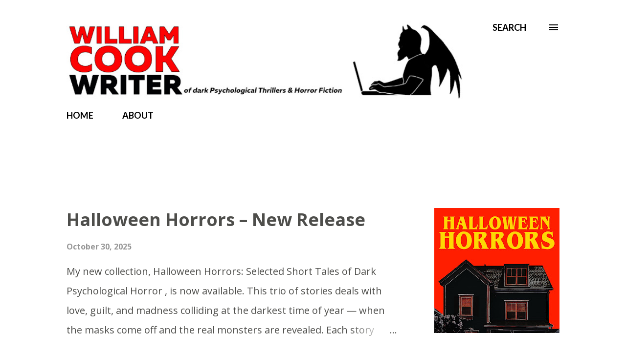

--- FILE ---
content_type: text/html; charset=UTF-8
request_url: https://www.williamcookwriter.com/search/label/William%20Cook
body_size: 42266
content:
<!DOCTYPE html>
<html dir='ltr' lang='en'>
<head>
<meta content='width=device-width, initial-scale=1' name='viewport'/>
<title>William Cook</title>
<meta content='text/html; charset=UTF-8' http-equiv='Content-Type'/>
<!-- Chrome, Firefox OS and Opera -->
<meta content='#ffffff' name='theme-color'/>
<!-- Windows Phone -->
<meta content='#ffffff' name='msapplication-navbutton-color'/>
<meta content='blogger' name='generator'/>
<link href='https://www.williamcookwriter.com/favicon.ico' rel='icon' type='image/x-icon'/>
<link href='https://www.williamcookwriter.com/search/label/William%20Cook' rel='canonical'/>
<link rel="alternate" type="application/atom+xml" title="William Cook - Atom" href="https://www.williamcookwriter.com/feeds/posts/default" />
<link rel="alternate" type="application/rss+xml" title="William Cook - RSS" href="https://www.williamcookwriter.com/feeds/posts/default?alt=rss" />
<link rel="service.post" type="application/atom+xml" title="William Cook - Atom" href="https://www.blogger.com/feeds/4458010138030651022/posts/default" />
<!--Can't find substitution for tag [blog.ieCssRetrofitLinks]-->
<meta content='William Cook, Books, Psychological Thriller, Writing, Jim Morrison, Horror, Serial Killer Fiction, Serial killer thrillers, Indie Author, NZ Horror' name='description'/>
<meta content='https://www.williamcookwriter.com/search/label/William%20Cook' property='og:url'/>
<meta content='William Cook' property='og:title'/>
<meta content='William Cook, Books, Psychological Thriller, Writing, Jim Morrison, Horror, Serial Killer Fiction, Serial killer thrillers, Indie Author, NZ Horror' property='og:description'/>
<meta content='https://blogger.googleusercontent.com/img/b/R29vZ2xl/AVvXsEjyP6tM67-P9aZzWbETn17SIbursUTZj4uiK_xYR1uTp7Hv_lDRaFgh-mN1HwuQ4X1lXNdKjCaR8_9_oIOXqFgUmN8wvW695OT4f4s7oKXMxUFFtZguKVseGmwDljqCkU-k7Yt3cblY5PKMzl5G7g9hfpkIFrssQIskI1Tk1nfotGEXiHX7wVwlxtwjNG0/w1200-h630-p-k-no-nu/halloween%20horror%20final.jpg' property='og:image'/>
<meta content='https://blogger.googleusercontent.com/img/b/R29vZ2xl/AVvXsEjOIH6f5rD6ZkMR1d6_gQXsGk9GhiC3CkC0_jJNwnt9jxDd5Pm7qC7y9UoAhQYrsnt7YIo4Z9qG5ntOEkfEklAX-kzUjiftLhbE2x_r4rKh6GgJePlyh9rkI0IqjTyxZEkZjVD3CObLfRB6eeiJOHa7fRbW_D8CJnN3IVl8MMZYHsdVROZhiwiopcSK/w1200-h630-p-k-no-nu/A+final.jpg' property='og:image'/>
<meta content='https://blogger.googleusercontent.com/img/b/R29vZ2xl/AVvXsEhXcDbHdZevMshicxLBqK_78XUeBzprkPUMj14kNBeJpuB8DfoV82tCcto0DaBeMlC5z8CLjRE-329w76SuJNetmEvQf-Owhvdef4-ss-2ZY4aVcV_XowhVigfpxOr9c8eiSZZxM6xpMn2o5bMGzmKd-BPiWMFIOSQ77tjOi5t9ppW88jwgKKPFlv1L/w1200-h630-p-k-no-nu/41ML6qXAIyS.jpg' property='og:image'/>
<meta content='https://blogger.googleusercontent.com/img/b/R29vZ2xl/AVvXsEhiE1iaG0l32RuBLRUw6pkRXbWVyTb_ZAwlpxDpK8YVQcFG4tREH0nN_DW0SXiQt8zZfHHPSxQ5DPXTEXVspNwdZjXqjegFc4r2W4HoM-oTS2q8u45t9ERdA5vnzWtgJnHvge8gcESxjyg/w1200-h630-p-k-no-nu/077-6x9-Book-Series-Presentation-COVERVAULT+copy.jpg' property='og:image'/>
<meta content='https://blogger.googleusercontent.com/img/b/R29vZ2xl/AVvXsEiEJbUsini1NuthiGuRTFTBh4N8PJ0qyNOxrdp5Xz4PkvgoOxlwuZ9mE4HBUCziDS7bw9ifqDmiP3foNTL3YYNIaetJaq7P4L0hhONRRUH136JEQtKmEvlDz3Au9ylcSExuOPXLpnfVBSM/w1200-h630-p-k-no-nu/Dan+Rabarts+profile+2015+1000x1000.jpg' property='og:image'/>
<meta content='https://blogger.googleusercontent.com/img/b/R29vZ2xl/AVvXsEiYdYY1l4yua-6QMYVOS9reCBqG-Szp7_CXe03CIMsuVqtv42BqeVsq2eSkJa90IWdQadl4dX0E97CgNw6CWlLsz082mhHzeGy1tVzwoZcVvxAiVa6_fbwYVaGSTBh8y8T4gwp5hfljce0/w1200-h630-p-k-no-nu/best-free-read-award-runner-up.jpg' property='og:image'/>
<meta content='https://blogger.googleusercontent.com/img/b/R29vZ2xl/AVvXsEjh7ECZJxNIgChmB7N4FB_AkwVZd-VYdo4Mi_VkrJ9Le2UiK_3R-Qel0IaHxsxrNl5YXdgBSYiv8RT7PV2o_Lz8PaL38L4Hhmw6Wlysb5WwOONrlfOuSK9RX0yy0t8ESw8mQUKeNZ8wjLk/w1200-h630-p-k-no-nu/Dreams+of+thanatos+Master.tif' property='og:image'/>
<meta content='https://blogger.googleusercontent.com/img/b/R29vZ2xl/AVvXsEj7cs1sIaKCWyCMcEvgKdBDba2im0mgAhUHgvN1lY9LmaybdCjpHBKXkcDG3NdApOZnZxrw-MgKKUBbPb_522_k24byAqoj1Cd4-kB4FjQjHnZ1MZfBV1yhyphenhyphenbsl_RCmK33SXDK7GCDMLrY/w1200-h630-p-k-no-nu/bookreviewmeme.jpg' property='og:image'/>
<meta content='https://blogger.googleusercontent.com/img/b/R29vZ2xl/AVvXsEiuTEILuBhJwFld74qJfgsYgz_ElceLA7PgE26yCWxvdNzBZEWgq2GQgeNvOWiQnxSSwkRK-lOYLQNFMfFmpgf2w8Ymbr6Rq-y7J5JA0OOkVduiK32AMy4yzHG0Hr9FWMKU3MV1dGS7VNA/w1200-h630-p-k-no-nu/SOBSSPA.jpg' property='og:image'/>
<meta content='https://blogger.googleusercontent.com/img/b/R29vZ2xl/AVvXsEiJY2ZB2ffTSggFLF5-D1EMaE7Z_SrNryKSnV3qV6yVqfVByv99iYrLyH5hEFcKg0-2eNakCSO0zJ-Z5gL1dOL0NUGwct8PfUfsZQG7twXnAGhmAH22dMQUhyOBSmaSstoShes1iPopmB8/w1200-h630-p-k-no-nu/hopeless.jpg' property='og:image'/>
<meta content='https://blogger.googleusercontent.com/img/b/R29vZ2xl/AVvXsEiRZi9h_lYueOgFYSH3n5fdIPCir6T2gQqqZak-cCw3UBM-4pFfAY8trlXjfhOFLtfgDoPPW82v5bIGDZNL3gV1rLqETWUOo9ljluqf0goohad5gdSFSG2FXxgNJUN9LaSKb1E8ME-CnHA/w1200-h630-p-k-no-nu/51ciWhjfOWL._SX348_BO1%252C204%252C203%252C200_.jpg' property='og:image'/>
<meta content='https://blogger.googleusercontent.com/img/b/R29vZ2xl/AVvXsEgN6O41yCIvIPEu-US5f1A0g-aLoCallSzP1fU13CfrDAyKxLAeSTAms5uk9he5Y7xab6vbANfNgeLzx9PteBNHH21_Y7vZPWdpZtdB0C3nLIWKeZ4B0h_UhRbOW-98zK3wFinxYwFeOSI/w1200-h630-p-k-no-nu/91cR96aAaKL._UX250_.jpg' property='og:image'/>
<style type='text/css'>@font-face{font-family:'Lato';font-style:normal;font-weight:700;font-display:swap;src:url(//fonts.gstatic.com/s/lato/v25/S6u9w4BMUTPHh6UVSwaPGQ3q5d0N7w.woff2)format('woff2');unicode-range:U+0100-02BA,U+02BD-02C5,U+02C7-02CC,U+02CE-02D7,U+02DD-02FF,U+0304,U+0308,U+0329,U+1D00-1DBF,U+1E00-1E9F,U+1EF2-1EFF,U+2020,U+20A0-20AB,U+20AD-20C0,U+2113,U+2C60-2C7F,U+A720-A7FF;}@font-face{font-family:'Lato';font-style:normal;font-weight:700;font-display:swap;src:url(//fonts.gstatic.com/s/lato/v25/S6u9w4BMUTPHh6UVSwiPGQ3q5d0.woff2)format('woff2');unicode-range:U+0000-00FF,U+0131,U+0152-0153,U+02BB-02BC,U+02C6,U+02DA,U+02DC,U+0304,U+0308,U+0329,U+2000-206F,U+20AC,U+2122,U+2191,U+2193,U+2212,U+2215,U+FEFF,U+FFFD;}@font-face{font-family:'Open Sans';font-style:italic;font-weight:700;font-stretch:100%;font-display:swap;src:url(//fonts.gstatic.com/s/opensans/v44/memQYaGs126MiZpBA-UFUIcVXSCEkx2cmqvXlWq8tWZ0Pw86hd0RkyFjWV0ewIMUdjFXmSU_.woff2)format('woff2');unicode-range:U+0460-052F,U+1C80-1C8A,U+20B4,U+2DE0-2DFF,U+A640-A69F,U+FE2E-FE2F;}@font-face{font-family:'Open Sans';font-style:italic;font-weight:700;font-stretch:100%;font-display:swap;src:url(//fonts.gstatic.com/s/opensans/v44/memQYaGs126MiZpBA-UFUIcVXSCEkx2cmqvXlWq8tWZ0Pw86hd0RkyFjWVQewIMUdjFXmSU_.woff2)format('woff2');unicode-range:U+0301,U+0400-045F,U+0490-0491,U+04B0-04B1,U+2116;}@font-face{font-family:'Open Sans';font-style:italic;font-weight:700;font-stretch:100%;font-display:swap;src:url(//fonts.gstatic.com/s/opensans/v44/memQYaGs126MiZpBA-UFUIcVXSCEkx2cmqvXlWq8tWZ0Pw86hd0RkyFjWVwewIMUdjFXmSU_.woff2)format('woff2');unicode-range:U+1F00-1FFF;}@font-face{font-family:'Open Sans';font-style:italic;font-weight:700;font-stretch:100%;font-display:swap;src:url(//fonts.gstatic.com/s/opensans/v44/memQYaGs126MiZpBA-UFUIcVXSCEkx2cmqvXlWq8tWZ0Pw86hd0RkyFjWVMewIMUdjFXmSU_.woff2)format('woff2');unicode-range:U+0370-0377,U+037A-037F,U+0384-038A,U+038C,U+038E-03A1,U+03A3-03FF;}@font-face{font-family:'Open Sans';font-style:italic;font-weight:700;font-stretch:100%;font-display:swap;src:url(//fonts.gstatic.com/s/opensans/v44/memQYaGs126MiZpBA-UFUIcVXSCEkx2cmqvXlWq8tWZ0Pw86hd0RkyFjWVIewIMUdjFXmSU_.woff2)format('woff2');unicode-range:U+0307-0308,U+0590-05FF,U+200C-2010,U+20AA,U+25CC,U+FB1D-FB4F;}@font-face{font-family:'Open Sans';font-style:italic;font-weight:700;font-stretch:100%;font-display:swap;src:url(//fonts.gstatic.com/s/opensans/v44/memQYaGs126MiZpBA-UFUIcVXSCEkx2cmqvXlWq8tWZ0Pw86hd0RkyFjWSwewIMUdjFXmSU_.woff2)format('woff2');unicode-range:U+0302-0303,U+0305,U+0307-0308,U+0310,U+0312,U+0315,U+031A,U+0326-0327,U+032C,U+032F-0330,U+0332-0333,U+0338,U+033A,U+0346,U+034D,U+0391-03A1,U+03A3-03A9,U+03B1-03C9,U+03D1,U+03D5-03D6,U+03F0-03F1,U+03F4-03F5,U+2016-2017,U+2034-2038,U+203C,U+2040,U+2043,U+2047,U+2050,U+2057,U+205F,U+2070-2071,U+2074-208E,U+2090-209C,U+20D0-20DC,U+20E1,U+20E5-20EF,U+2100-2112,U+2114-2115,U+2117-2121,U+2123-214F,U+2190,U+2192,U+2194-21AE,U+21B0-21E5,U+21F1-21F2,U+21F4-2211,U+2213-2214,U+2216-22FF,U+2308-230B,U+2310,U+2319,U+231C-2321,U+2336-237A,U+237C,U+2395,U+239B-23B7,U+23D0,U+23DC-23E1,U+2474-2475,U+25AF,U+25B3,U+25B7,U+25BD,U+25C1,U+25CA,U+25CC,U+25FB,U+266D-266F,U+27C0-27FF,U+2900-2AFF,U+2B0E-2B11,U+2B30-2B4C,U+2BFE,U+3030,U+FF5B,U+FF5D,U+1D400-1D7FF,U+1EE00-1EEFF;}@font-face{font-family:'Open Sans';font-style:italic;font-weight:700;font-stretch:100%;font-display:swap;src:url(//fonts.gstatic.com/s/opensans/v44/memQYaGs126MiZpBA-UFUIcVXSCEkx2cmqvXlWq8tWZ0Pw86hd0RkyFjWT4ewIMUdjFXmSU_.woff2)format('woff2');unicode-range:U+0001-000C,U+000E-001F,U+007F-009F,U+20DD-20E0,U+20E2-20E4,U+2150-218F,U+2190,U+2192,U+2194-2199,U+21AF,U+21E6-21F0,U+21F3,U+2218-2219,U+2299,U+22C4-22C6,U+2300-243F,U+2440-244A,U+2460-24FF,U+25A0-27BF,U+2800-28FF,U+2921-2922,U+2981,U+29BF,U+29EB,U+2B00-2BFF,U+4DC0-4DFF,U+FFF9-FFFB,U+10140-1018E,U+10190-1019C,U+101A0,U+101D0-101FD,U+102E0-102FB,U+10E60-10E7E,U+1D2C0-1D2D3,U+1D2E0-1D37F,U+1F000-1F0FF,U+1F100-1F1AD,U+1F1E6-1F1FF,U+1F30D-1F30F,U+1F315,U+1F31C,U+1F31E,U+1F320-1F32C,U+1F336,U+1F378,U+1F37D,U+1F382,U+1F393-1F39F,U+1F3A7-1F3A8,U+1F3AC-1F3AF,U+1F3C2,U+1F3C4-1F3C6,U+1F3CA-1F3CE,U+1F3D4-1F3E0,U+1F3ED,U+1F3F1-1F3F3,U+1F3F5-1F3F7,U+1F408,U+1F415,U+1F41F,U+1F426,U+1F43F,U+1F441-1F442,U+1F444,U+1F446-1F449,U+1F44C-1F44E,U+1F453,U+1F46A,U+1F47D,U+1F4A3,U+1F4B0,U+1F4B3,U+1F4B9,U+1F4BB,U+1F4BF,U+1F4C8-1F4CB,U+1F4D6,U+1F4DA,U+1F4DF,U+1F4E3-1F4E6,U+1F4EA-1F4ED,U+1F4F7,U+1F4F9-1F4FB,U+1F4FD-1F4FE,U+1F503,U+1F507-1F50B,U+1F50D,U+1F512-1F513,U+1F53E-1F54A,U+1F54F-1F5FA,U+1F610,U+1F650-1F67F,U+1F687,U+1F68D,U+1F691,U+1F694,U+1F698,U+1F6AD,U+1F6B2,U+1F6B9-1F6BA,U+1F6BC,U+1F6C6-1F6CF,U+1F6D3-1F6D7,U+1F6E0-1F6EA,U+1F6F0-1F6F3,U+1F6F7-1F6FC,U+1F700-1F7FF,U+1F800-1F80B,U+1F810-1F847,U+1F850-1F859,U+1F860-1F887,U+1F890-1F8AD,U+1F8B0-1F8BB,U+1F8C0-1F8C1,U+1F900-1F90B,U+1F93B,U+1F946,U+1F984,U+1F996,U+1F9E9,U+1FA00-1FA6F,U+1FA70-1FA7C,U+1FA80-1FA89,U+1FA8F-1FAC6,U+1FACE-1FADC,U+1FADF-1FAE9,U+1FAF0-1FAF8,U+1FB00-1FBFF;}@font-face{font-family:'Open Sans';font-style:italic;font-weight:700;font-stretch:100%;font-display:swap;src:url(//fonts.gstatic.com/s/opensans/v44/memQYaGs126MiZpBA-UFUIcVXSCEkx2cmqvXlWq8tWZ0Pw86hd0RkyFjWV8ewIMUdjFXmSU_.woff2)format('woff2');unicode-range:U+0102-0103,U+0110-0111,U+0128-0129,U+0168-0169,U+01A0-01A1,U+01AF-01B0,U+0300-0301,U+0303-0304,U+0308-0309,U+0323,U+0329,U+1EA0-1EF9,U+20AB;}@font-face{font-family:'Open Sans';font-style:italic;font-weight:700;font-stretch:100%;font-display:swap;src:url(//fonts.gstatic.com/s/opensans/v44/memQYaGs126MiZpBA-UFUIcVXSCEkx2cmqvXlWq8tWZ0Pw86hd0RkyFjWV4ewIMUdjFXmSU_.woff2)format('woff2');unicode-range:U+0100-02BA,U+02BD-02C5,U+02C7-02CC,U+02CE-02D7,U+02DD-02FF,U+0304,U+0308,U+0329,U+1D00-1DBF,U+1E00-1E9F,U+1EF2-1EFF,U+2020,U+20A0-20AB,U+20AD-20C0,U+2113,U+2C60-2C7F,U+A720-A7FF;}@font-face{font-family:'Open Sans';font-style:italic;font-weight:700;font-stretch:100%;font-display:swap;src:url(//fonts.gstatic.com/s/opensans/v44/memQYaGs126MiZpBA-UFUIcVXSCEkx2cmqvXlWq8tWZ0Pw86hd0RkyFjWVAewIMUdjFXmQ.woff2)format('woff2');unicode-range:U+0000-00FF,U+0131,U+0152-0153,U+02BB-02BC,U+02C6,U+02DA,U+02DC,U+0304,U+0308,U+0329,U+2000-206F,U+20AC,U+2122,U+2191,U+2193,U+2212,U+2215,U+FEFF,U+FFFD;}@font-face{font-family:'Open Sans';font-style:normal;font-weight:400;font-stretch:100%;font-display:swap;src:url(//fonts.gstatic.com/s/opensans/v44/memvYaGs126MiZpBA-UvWbX2vVnXBbObj2OVTSKmu0SC55K5gw.woff2)format('woff2');unicode-range:U+0460-052F,U+1C80-1C8A,U+20B4,U+2DE0-2DFF,U+A640-A69F,U+FE2E-FE2F;}@font-face{font-family:'Open Sans';font-style:normal;font-weight:400;font-stretch:100%;font-display:swap;src:url(//fonts.gstatic.com/s/opensans/v44/memvYaGs126MiZpBA-UvWbX2vVnXBbObj2OVTSumu0SC55K5gw.woff2)format('woff2');unicode-range:U+0301,U+0400-045F,U+0490-0491,U+04B0-04B1,U+2116;}@font-face{font-family:'Open Sans';font-style:normal;font-weight:400;font-stretch:100%;font-display:swap;src:url(//fonts.gstatic.com/s/opensans/v44/memvYaGs126MiZpBA-UvWbX2vVnXBbObj2OVTSOmu0SC55K5gw.woff2)format('woff2');unicode-range:U+1F00-1FFF;}@font-face{font-family:'Open Sans';font-style:normal;font-weight:400;font-stretch:100%;font-display:swap;src:url(//fonts.gstatic.com/s/opensans/v44/memvYaGs126MiZpBA-UvWbX2vVnXBbObj2OVTSymu0SC55K5gw.woff2)format('woff2');unicode-range:U+0370-0377,U+037A-037F,U+0384-038A,U+038C,U+038E-03A1,U+03A3-03FF;}@font-face{font-family:'Open Sans';font-style:normal;font-weight:400;font-stretch:100%;font-display:swap;src:url(//fonts.gstatic.com/s/opensans/v44/memvYaGs126MiZpBA-UvWbX2vVnXBbObj2OVTS2mu0SC55K5gw.woff2)format('woff2');unicode-range:U+0307-0308,U+0590-05FF,U+200C-2010,U+20AA,U+25CC,U+FB1D-FB4F;}@font-face{font-family:'Open Sans';font-style:normal;font-weight:400;font-stretch:100%;font-display:swap;src:url(//fonts.gstatic.com/s/opensans/v44/memvYaGs126MiZpBA-UvWbX2vVnXBbObj2OVTVOmu0SC55K5gw.woff2)format('woff2');unicode-range:U+0302-0303,U+0305,U+0307-0308,U+0310,U+0312,U+0315,U+031A,U+0326-0327,U+032C,U+032F-0330,U+0332-0333,U+0338,U+033A,U+0346,U+034D,U+0391-03A1,U+03A3-03A9,U+03B1-03C9,U+03D1,U+03D5-03D6,U+03F0-03F1,U+03F4-03F5,U+2016-2017,U+2034-2038,U+203C,U+2040,U+2043,U+2047,U+2050,U+2057,U+205F,U+2070-2071,U+2074-208E,U+2090-209C,U+20D0-20DC,U+20E1,U+20E5-20EF,U+2100-2112,U+2114-2115,U+2117-2121,U+2123-214F,U+2190,U+2192,U+2194-21AE,U+21B0-21E5,U+21F1-21F2,U+21F4-2211,U+2213-2214,U+2216-22FF,U+2308-230B,U+2310,U+2319,U+231C-2321,U+2336-237A,U+237C,U+2395,U+239B-23B7,U+23D0,U+23DC-23E1,U+2474-2475,U+25AF,U+25B3,U+25B7,U+25BD,U+25C1,U+25CA,U+25CC,U+25FB,U+266D-266F,U+27C0-27FF,U+2900-2AFF,U+2B0E-2B11,U+2B30-2B4C,U+2BFE,U+3030,U+FF5B,U+FF5D,U+1D400-1D7FF,U+1EE00-1EEFF;}@font-face{font-family:'Open Sans';font-style:normal;font-weight:400;font-stretch:100%;font-display:swap;src:url(//fonts.gstatic.com/s/opensans/v44/memvYaGs126MiZpBA-UvWbX2vVnXBbObj2OVTUGmu0SC55K5gw.woff2)format('woff2');unicode-range:U+0001-000C,U+000E-001F,U+007F-009F,U+20DD-20E0,U+20E2-20E4,U+2150-218F,U+2190,U+2192,U+2194-2199,U+21AF,U+21E6-21F0,U+21F3,U+2218-2219,U+2299,U+22C4-22C6,U+2300-243F,U+2440-244A,U+2460-24FF,U+25A0-27BF,U+2800-28FF,U+2921-2922,U+2981,U+29BF,U+29EB,U+2B00-2BFF,U+4DC0-4DFF,U+FFF9-FFFB,U+10140-1018E,U+10190-1019C,U+101A0,U+101D0-101FD,U+102E0-102FB,U+10E60-10E7E,U+1D2C0-1D2D3,U+1D2E0-1D37F,U+1F000-1F0FF,U+1F100-1F1AD,U+1F1E6-1F1FF,U+1F30D-1F30F,U+1F315,U+1F31C,U+1F31E,U+1F320-1F32C,U+1F336,U+1F378,U+1F37D,U+1F382,U+1F393-1F39F,U+1F3A7-1F3A8,U+1F3AC-1F3AF,U+1F3C2,U+1F3C4-1F3C6,U+1F3CA-1F3CE,U+1F3D4-1F3E0,U+1F3ED,U+1F3F1-1F3F3,U+1F3F5-1F3F7,U+1F408,U+1F415,U+1F41F,U+1F426,U+1F43F,U+1F441-1F442,U+1F444,U+1F446-1F449,U+1F44C-1F44E,U+1F453,U+1F46A,U+1F47D,U+1F4A3,U+1F4B0,U+1F4B3,U+1F4B9,U+1F4BB,U+1F4BF,U+1F4C8-1F4CB,U+1F4D6,U+1F4DA,U+1F4DF,U+1F4E3-1F4E6,U+1F4EA-1F4ED,U+1F4F7,U+1F4F9-1F4FB,U+1F4FD-1F4FE,U+1F503,U+1F507-1F50B,U+1F50D,U+1F512-1F513,U+1F53E-1F54A,U+1F54F-1F5FA,U+1F610,U+1F650-1F67F,U+1F687,U+1F68D,U+1F691,U+1F694,U+1F698,U+1F6AD,U+1F6B2,U+1F6B9-1F6BA,U+1F6BC,U+1F6C6-1F6CF,U+1F6D3-1F6D7,U+1F6E0-1F6EA,U+1F6F0-1F6F3,U+1F6F7-1F6FC,U+1F700-1F7FF,U+1F800-1F80B,U+1F810-1F847,U+1F850-1F859,U+1F860-1F887,U+1F890-1F8AD,U+1F8B0-1F8BB,U+1F8C0-1F8C1,U+1F900-1F90B,U+1F93B,U+1F946,U+1F984,U+1F996,U+1F9E9,U+1FA00-1FA6F,U+1FA70-1FA7C,U+1FA80-1FA89,U+1FA8F-1FAC6,U+1FACE-1FADC,U+1FADF-1FAE9,U+1FAF0-1FAF8,U+1FB00-1FBFF;}@font-face{font-family:'Open Sans';font-style:normal;font-weight:400;font-stretch:100%;font-display:swap;src:url(//fonts.gstatic.com/s/opensans/v44/memvYaGs126MiZpBA-UvWbX2vVnXBbObj2OVTSCmu0SC55K5gw.woff2)format('woff2');unicode-range:U+0102-0103,U+0110-0111,U+0128-0129,U+0168-0169,U+01A0-01A1,U+01AF-01B0,U+0300-0301,U+0303-0304,U+0308-0309,U+0323,U+0329,U+1EA0-1EF9,U+20AB;}@font-face{font-family:'Open Sans';font-style:normal;font-weight:400;font-stretch:100%;font-display:swap;src:url(//fonts.gstatic.com/s/opensans/v44/memvYaGs126MiZpBA-UvWbX2vVnXBbObj2OVTSGmu0SC55K5gw.woff2)format('woff2');unicode-range:U+0100-02BA,U+02BD-02C5,U+02C7-02CC,U+02CE-02D7,U+02DD-02FF,U+0304,U+0308,U+0329,U+1D00-1DBF,U+1E00-1E9F,U+1EF2-1EFF,U+2020,U+20A0-20AB,U+20AD-20C0,U+2113,U+2C60-2C7F,U+A720-A7FF;}@font-face{font-family:'Open Sans';font-style:normal;font-weight:400;font-stretch:100%;font-display:swap;src:url(//fonts.gstatic.com/s/opensans/v44/memvYaGs126MiZpBA-UvWbX2vVnXBbObj2OVTS-mu0SC55I.woff2)format('woff2');unicode-range:U+0000-00FF,U+0131,U+0152-0153,U+02BB-02BC,U+02C6,U+02DA,U+02DC,U+0304,U+0308,U+0329,U+2000-206F,U+20AC,U+2122,U+2191,U+2193,U+2212,U+2215,U+FEFF,U+FFFD;}@font-face{font-family:'Open Sans';font-style:normal;font-weight:600;font-stretch:100%;font-display:swap;src:url(//fonts.gstatic.com/s/opensans/v44/memvYaGs126MiZpBA-UvWbX2vVnXBbObj2OVTSKmu0SC55K5gw.woff2)format('woff2');unicode-range:U+0460-052F,U+1C80-1C8A,U+20B4,U+2DE0-2DFF,U+A640-A69F,U+FE2E-FE2F;}@font-face{font-family:'Open Sans';font-style:normal;font-weight:600;font-stretch:100%;font-display:swap;src:url(//fonts.gstatic.com/s/opensans/v44/memvYaGs126MiZpBA-UvWbX2vVnXBbObj2OVTSumu0SC55K5gw.woff2)format('woff2');unicode-range:U+0301,U+0400-045F,U+0490-0491,U+04B0-04B1,U+2116;}@font-face{font-family:'Open Sans';font-style:normal;font-weight:600;font-stretch:100%;font-display:swap;src:url(//fonts.gstatic.com/s/opensans/v44/memvYaGs126MiZpBA-UvWbX2vVnXBbObj2OVTSOmu0SC55K5gw.woff2)format('woff2');unicode-range:U+1F00-1FFF;}@font-face{font-family:'Open Sans';font-style:normal;font-weight:600;font-stretch:100%;font-display:swap;src:url(//fonts.gstatic.com/s/opensans/v44/memvYaGs126MiZpBA-UvWbX2vVnXBbObj2OVTSymu0SC55K5gw.woff2)format('woff2');unicode-range:U+0370-0377,U+037A-037F,U+0384-038A,U+038C,U+038E-03A1,U+03A3-03FF;}@font-face{font-family:'Open Sans';font-style:normal;font-weight:600;font-stretch:100%;font-display:swap;src:url(//fonts.gstatic.com/s/opensans/v44/memvYaGs126MiZpBA-UvWbX2vVnXBbObj2OVTS2mu0SC55K5gw.woff2)format('woff2');unicode-range:U+0307-0308,U+0590-05FF,U+200C-2010,U+20AA,U+25CC,U+FB1D-FB4F;}@font-face{font-family:'Open Sans';font-style:normal;font-weight:600;font-stretch:100%;font-display:swap;src:url(//fonts.gstatic.com/s/opensans/v44/memvYaGs126MiZpBA-UvWbX2vVnXBbObj2OVTVOmu0SC55K5gw.woff2)format('woff2');unicode-range:U+0302-0303,U+0305,U+0307-0308,U+0310,U+0312,U+0315,U+031A,U+0326-0327,U+032C,U+032F-0330,U+0332-0333,U+0338,U+033A,U+0346,U+034D,U+0391-03A1,U+03A3-03A9,U+03B1-03C9,U+03D1,U+03D5-03D6,U+03F0-03F1,U+03F4-03F5,U+2016-2017,U+2034-2038,U+203C,U+2040,U+2043,U+2047,U+2050,U+2057,U+205F,U+2070-2071,U+2074-208E,U+2090-209C,U+20D0-20DC,U+20E1,U+20E5-20EF,U+2100-2112,U+2114-2115,U+2117-2121,U+2123-214F,U+2190,U+2192,U+2194-21AE,U+21B0-21E5,U+21F1-21F2,U+21F4-2211,U+2213-2214,U+2216-22FF,U+2308-230B,U+2310,U+2319,U+231C-2321,U+2336-237A,U+237C,U+2395,U+239B-23B7,U+23D0,U+23DC-23E1,U+2474-2475,U+25AF,U+25B3,U+25B7,U+25BD,U+25C1,U+25CA,U+25CC,U+25FB,U+266D-266F,U+27C0-27FF,U+2900-2AFF,U+2B0E-2B11,U+2B30-2B4C,U+2BFE,U+3030,U+FF5B,U+FF5D,U+1D400-1D7FF,U+1EE00-1EEFF;}@font-face{font-family:'Open Sans';font-style:normal;font-weight:600;font-stretch:100%;font-display:swap;src:url(//fonts.gstatic.com/s/opensans/v44/memvYaGs126MiZpBA-UvWbX2vVnXBbObj2OVTUGmu0SC55K5gw.woff2)format('woff2');unicode-range:U+0001-000C,U+000E-001F,U+007F-009F,U+20DD-20E0,U+20E2-20E4,U+2150-218F,U+2190,U+2192,U+2194-2199,U+21AF,U+21E6-21F0,U+21F3,U+2218-2219,U+2299,U+22C4-22C6,U+2300-243F,U+2440-244A,U+2460-24FF,U+25A0-27BF,U+2800-28FF,U+2921-2922,U+2981,U+29BF,U+29EB,U+2B00-2BFF,U+4DC0-4DFF,U+FFF9-FFFB,U+10140-1018E,U+10190-1019C,U+101A0,U+101D0-101FD,U+102E0-102FB,U+10E60-10E7E,U+1D2C0-1D2D3,U+1D2E0-1D37F,U+1F000-1F0FF,U+1F100-1F1AD,U+1F1E6-1F1FF,U+1F30D-1F30F,U+1F315,U+1F31C,U+1F31E,U+1F320-1F32C,U+1F336,U+1F378,U+1F37D,U+1F382,U+1F393-1F39F,U+1F3A7-1F3A8,U+1F3AC-1F3AF,U+1F3C2,U+1F3C4-1F3C6,U+1F3CA-1F3CE,U+1F3D4-1F3E0,U+1F3ED,U+1F3F1-1F3F3,U+1F3F5-1F3F7,U+1F408,U+1F415,U+1F41F,U+1F426,U+1F43F,U+1F441-1F442,U+1F444,U+1F446-1F449,U+1F44C-1F44E,U+1F453,U+1F46A,U+1F47D,U+1F4A3,U+1F4B0,U+1F4B3,U+1F4B9,U+1F4BB,U+1F4BF,U+1F4C8-1F4CB,U+1F4D6,U+1F4DA,U+1F4DF,U+1F4E3-1F4E6,U+1F4EA-1F4ED,U+1F4F7,U+1F4F9-1F4FB,U+1F4FD-1F4FE,U+1F503,U+1F507-1F50B,U+1F50D,U+1F512-1F513,U+1F53E-1F54A,U+1F54F-1F5FA,U+1F610,U+1F650-1F67F,U+1F687,U+1F68D,U+1F691,U+1F694,U+1F698,U+1F6AD,U+1F6B2,U+1F6B9-1F6BA,U+1F6BC,U+1F6C6-1F6CF,U+1F6D3-1F6D7,U+1F6E0-1F6EA,U+1F6F0-1F6F3,U+1F6F7-1F6FC,U+1F700-1F7FF,U+1F800-1F80B,U+1F810-1F847,U+1F850-1F859,U+1F860-1F887,U+1F890-1F8AD,U+1F8B0-1F8BB,U+1F8C0-1F8C1,U+1F900-1F90B,U+1F93B,U+1F946,U+1F984,U+1F996,U+1F9E9,U+1FA00-1FA6F,U+1FA70-1FA7C,U+1FA80-1FA89,U+1FA8F-1FAC6,U+1FACE-1FADC,U+1FADF-1FAE9,U+1FAF0-1FAF8,U+1FB00-1FBFF;}@font-face{font-family:'Open Sans';font-style:normal;font-weight:600;font-stretch:100%;font-display:swap;src:url(//fonts.gstatic.com/s/opensans/v44/memvYaGs126MiZpBA-UvWbX2vVnXBbObj2OVTSCmu0SC55K5gw.woff2)format('woff2');unicode-range:U+0102-0103,U+0110-0111,U+0128-0129,U+0168-0169,U+01A0-01A1,U+01AF-01B0,U+0300-0301,U+0303-0304,U+0308-0309,U+0323,U+0329,U+1EA0-1EF9,U+20AB;}@font-face{font-family:'Open Sans';font-style:normal;font-weight:600;font-stretch:100%;font-display:swap;src:url(//fonts.gstatic.com/s/opensans/v44/memvYaGs126MiZpBA-UvWbX2vVnXBbObj2OVTSGmu0SC55K5gw.woff2)format('woff2');unicode-range:U+0100-02BA,U+02BD-02C5,U+02C7-02CC,U+02CE-02D7,U+02DD-02FF,U+0304,U+0308,U+0329,U+1D00-1DBF,U+1E00-1E9F,U+1EF2-1EFF,U+2020,U+20A0-20AB,U+20AD-20C0,U+2113,U+2C60-2C7F,U+A720-A7FF;}@font-face{font-family:'Open Sans';font-style:normal;font-weight:600;font-stretch:100%;font-display:swap;src:url(//fonts.gstatic.com/s/opensans/v44/memvYaGs126MiZpBA-UvWbX2vVnXBbObj2OVTS-mu0SC55I.woff2)format('woff2');unicode-range:U+0000-00FF,U+0131,U+0152-0153,U+02BB-02BC,U+02C6,U+02DA,U+02DC,U+0304,U+0308,U+0329,U+2000-206F,U+20AC,U+2122,U+2191,U+2193,U+2212,U+2215,U+FEFF,U+FFFD;}@font-face{font-family:'Open Sans';font-style:normal;font-weight:700;font-stretch:100%;font-display:swap;src:url(//fonts.gstatic.com/s/opensans/v44/memvYaGs126MiZpBA-UvWbX2vVnXBbObj2OVTSKmu0SC55K5gw.woff2)format('woff2');unicode-range:U+0460-052F,U+1C80-1C8A,U+20B4,U+2DE0-2DFF,U+A640-A69F,U+FE2E-FE2F;}@font-face{font-family:'Open Sans';font-style:normal;font-weight:700;font-stretch:100%;font-display:swap;src:url(//fonts.gstatic.com/s/opensans/v44/memvYaGs126MiZpBA-UvWbX2vVnXBbObj2OVTSumu0SC55K5gw.woff2)format('woff2');unicode-range:U+0301,U+0400-045F,U+0490-0491,U+04B0-04B1,U+2116;}@font-face{font-family:'Open Sans';font-style:normal;font-weight:700;font-stretch:100%;font-display:swap;src:url(//fonts.gstatic.com/s/opensans/v44/memvYaGs126MiZpBA-UvWbX2vVnXBbObj2OVTSOmu0SC55K5gw.woff2)format('woff2');unicode-range:U+1F00-1FFF;}@font-face{font-family:'Open Sans';font-style:normal;font-weight:700;font-stretch:100%;font-display:swap;src:url(//fonts.gstatic.com/s/opensans/v44/memvYaGs126MiZpBA-UvWbX2vVnXBbObj2OVTSymu0SC55K5gw.woff2)format('woff2');unicode-range:U+0370-0377,U+037A-037F,U+0384-038A,U+038C,U+038E-03A1,U+03A3-03FF;}@font-face{font-family:'Open Sans';font-style:normal;font-weight:700;font-stretch:100%;font-display:swap;src:url(//fonts.gstatic.com/s/opensans/v44/memvYaGs126MiZpBA-UvWbX2vVnXBbObj2OVTS2mu0SC55K5gw.woff2)format('woff2');unicode-range:U+0307-0308,U+0590-05FF,U+200C-2010,U+20AA,U+25CC,U+FB1D-FB4F;}@font-face{font-family:'Open Sans';font-style:normal;font-weight:700;font-stretch:100%;font-display:swap;src:url(//fonts.gstatic.com/s/opensans/v44/memvYaGs126MiZpBA-UvWbX2vVnXBbObj2OVTVOmu0SC55K5gw.woff2)format('woff2');unicode-range:U+0302-0303,U+0305,U+0307-0308,U+0310,U+0312,U+0315,U+031A,U+0326-0327,U+032C,U+032F-0330,U+0332-0333,U+0338,U+033A,U+0346,U+034D,U+0391-03A1,U+03A3-03A9,U+03B1-03C9,U+03D1,U+03D5-03D6,U+03F0-03F1,U+03F4-03F5,U+2016-2017,U+2034-2038,U+203C,U+2040,U+2043,U+2047,U+2050,U+2057,U+205F,U+2070-2071,U+2074-208E,U+2090-209C,U+20D0-20DC,U+20E1,U+20E5-20EF,U+2100-2112,U+2114-2115,U+2117-2121,U+2123-214F,U+2190,U+2192,U+2194-21AE,U+21B0-21E5,U+21F1-21F2,U+21F4-2211,U+2213-2214,U+2216-22FF,U+2308-230B,U+2310,U+2319,U+231C-2321,U+2336-237A,U+237C,U+2395,U+239B-23B7,U+23D0,U+23DC-23E1,U+2474-2475,U+25AF,U+25B3,U+25B7,U+25BD,U+25C1,U+25CA,U+25CC,U+25FB,U+266D-266F,U+27C0-27FF,U+2900-2AFF,U+2B0E-2B11,U+2B30-2B4C,U+2BFE,U+3030,U+FF5B,U+FF5D,U+1D400-1D7FF,U+1EE00-1EEFF;}@font-face{font-family:'Open Sans';font-style:normal;font-weight:700;font-stretch:100%;font-display:swap;src:url(//fonts.gstatic.com/s/opensans/v44/memvYaGs126MiZpBA-UvWbX2vVnXBbObj2OVTUGmu0SC55K5gw.woff2)format('woff2');unicode-range:U+0001-000C,U+000E-001F,U+007F-009F,U+20DD-20E0,U+20E2-20E4,U+2150-218F,U+2190,U+2192,U+2194-2199,U+21AF,U+21E6-21F0,U+21F3,U+2218-2219,U+2299,U+22C4-22C6,U+2300-243F,U+2440-244A,U+2460-24FF,U+25A0-27BF,U+2800-28FF,U+2921-2922,U+2981,U+29BF,U+29EB,U+2B00-2BFF,U+4DC0-4DFF,U+FFF9-FFFB,U+10140-1018E,U+10190-1019C,U+101A0,U+101D0-101FD,U+102E0-102FB,U+10E60-10E7E,U+1D2C0-1D2D3,U+1D2E0-1D37F,U+1F000-1F0FF,U+1F100-1F1AD,U+1F1E6-1F1FF,U+1F30D-1F30F,U+1F315,U+1F31C,U+1F31E,U+1F320-1F32C,U+1F336,U+1F378,U+1F37D,U+1F382,U+1F393-1F39F,U+1F3A7-1F3A8,U+1F3AC-1F3AF,U+1F3C2,U+1F3C4-1F3C6,U+1F3CA-1F3CE,U+1F3D4-1F3E0,U+1F3ED,U+1F3F1-1F3F3,U+1F3F5-1F3F7,U+1F408,U+1F415,U+1F41F,U+1F426,U+1F43F,U+1F441-1F442,U+1F444,U+1F446-1F449,U+1F44C-1F44E,U+1F453,U+1F46A,U+1F47D,U+1F4A3,U+1F4B0,U+1F4B3,U+1F4B9,U+1F4BB,U+1F4BF,U+1F4C8-1F4CB,U+1F4D6,U+1F4DA,U+1F4DF,U+1F4E3-1F4E6,U+1F4EA-1F4ED,U+1F4F7,U+1F4F9-1F4FB,U+1F4FD-1F4FE,U+1F503,U+1F507-1F50B,U+1F50D,U+1F512-1F513,U+1F53E-1F54A,U+1F54F-1F5FA,U+1F610,U+1F650-1F67F,U+1F687,U+1F68D,U+1F691,U+1F694,U+1F698,U+1F6AD,U+1F6B2,U+1F6B9-1F6BA,U+1F6BC,U+1F6C6-1F6CF,U+1F6D3-1F6D7,U+1F6E0-1F6EA,U+1F6F0-1F6F3,U+1F6F7-1F6FC,U+1F700-1F7FF,U+1F800-1F80B,U+1F810-1F847,U+1F850-1F859,U+1F860-1F887,U+1F890-1F8AD,U+1F8B0-1F8BB,U+1F8C0-1F8C1,U+1F900-1F90B,U+1F93B,U+1F946,U+1F984,U+1F996,U+1F9E9,U+1FA00-1FA6F,U+1FA70-1FA7C,U+1FA80-1FA89,U+1FA8F-1FAC6,U+1FACE-1FADC,U+1FADF-1FAE9,U+1FAF0-1FAF8,U+1FB00-1FBFF;}@font-face{font-family:'Open Sans';font-style:normal;font-weight:700;font-stretch:100%;font-display:swap;src:url(//fonts.gstatic.com/s/opensans/v44/memvYaGs126MiZpBA-UvWbX2vVnXBbObj2OVTSCmu0SC55K5gw.woff2)format('woff2');unicode-range:U+0102-0103,U+0110-0111,U+0128-0129,U+0168-0169,U+01A0-01A1,U+01AF-01B0,U+0300-0301,U+0303-0304,U+0308-0309,U+0323,U+0329,U+1EA0-1EF9,U+20AB;}@font-face{font-family:'Open Sans';font-style:normal;font-weight:700;font-stretch:100%;font-display:swap;src:url(//fonts.gstatic.com/s/opensans/v44/memvYaGs126MiZpBA-UvWbX2vVnXBbObj2OVTSGmu0SC55K5gw.woff2)format('woff2');unicode-range:U+0100-02BA,U+02BD-02C5,U+02C7-02CC,U+02CE-02D7,U+02DD-02FF,U+0304,U+0308,U+0329,U+1D00-1DBF,U+1E00-1E9F,U+1EF2-1EFF,U+2020,U+20A0-20AB,U+20AD-20C0,U+2113,U+2C60-2C7F,U+A720-A7FF;}@font-face{font-family:'Open Sans';font-style:normal;font-weight:700;font-stretch:100%;font-display:swap;src:url(//fonts.gstatic.com/s/opensans/v44/memvYaGs126MiZpBA-UvWbX2vVnXBbObj2OVTS-mu0SC55I.woff2)format('woff2');unicode-range:U+0000-00FF,U+0131,U+0152-0153,U+02BB-02BC,U+02C6,U+02DA,U+02DC,U+0304,U+0308,U+0329,U+2000-206F,U+20AC,U+2122,U+2191,U+2193,U+2212,U+2215,U+FEFF,U+FFFD;}</style>
<style id='page-skin-1' type='text/css'><!--
/*! normalize.css v3.0.1 | MIT License | git.io/normalize */html{font-family:sans-serif;-ms-text-size-adjust:100%;-webkit-text-size-adjust:100%}body{margin:0}article,aside,details,figcaption,figure,footer,header,hgroup,main,nav,section,summary{display:block}audio,canvas,progress,video{display:inline-block;vertical-align:baseline}audio:not([controls]){display:none;height:0}[hidden],template{display:none}a{background:transparent}a:active,a:hover{outline:0}abbr[title]{border-bottom:1px dotted}b,strong{font-weight:bold}dfn{font-style:italic}h1{font-size:2em;margin:.67em 0}mark{background:#ff0;color:#000}small{font-size:80%}sub,sup{font-size:75%;line-height:0;position:relative;vertical-align:baseline}sup{top:-0.5em}sub{bottom:-0.25em}img{border:0}svg:not(:root){overflow:hidden}figure{margin:1em 40px}hr{-moz-box-sizing:content-box;box-sizing:content-box;height:0}pre{overflow:auto}code,kbd,pre,samp{font-family:monospace,monospace;font-size:1em}button,input,optgroup,select,textarea{color:inherit;font:inherit;margin:0}button{overflow:visible}button,select{text-transform:none}button,html input[type="button"],input[type="reset"],input[type="submit"]{-webkit-appearance:button;cursor:pointer}button[disabled],html input[disabled]{cursor:default}button::-moz-focus-inner,input::-moz-focus-inner{border:0;padding:0}input{line-height:normal}input[type="checkbox"],input[type="radio"]{box-sizing:border-box;padding:0}input[type="number"]::-webkit-inner-spin-button,input[type="number"]::-webkit-outer-spin-button{height:auto}input[type="search"]{-webkit-appearance:textfield;-moz-box-sizing:content-box;-webkit-box-sizing:content-box;box-sizing:content-box}input[type="search"]::-webkit-search-cancel-button,input[type="search"]::-webkit-search-decoration{-webkit-appearance:none}fieldset{border:1px solid #c0c0c0;margin:0 2px;padding:.35em .625em .75em}legend{border:0;padding:0}textarea{overflow:auto}optgroup{font-weight:bold}table{border-collapse:collapse;border-spacing:0}td,th{padding:0}
body{
overflow-wrap:break-word;
word-break:break-word;
word-wrap:break-word
}
.hidden{
display:none
}
.invisible{
visibility:hidden
}
.container::after,.float-container::after{
clear:both;
content:"";
display:table
}
.clearboth{
clear:both
}
#comments .comment .comment-actions,.subscribe-popup .FollowByEmail .follow-by-email-submit,.widget.Profile .profile-link{
background:0 0;
border:0;
box-shadow:none;
color:#ac012d;
cursor:pointer;
font-size:14px;
font-weight:700;
outline:0;
text-decoration:none;
text-transform:uppercase;
width:auto
}
.dim-overlay{
background-color:rgba(0,0,0,.54);
height:100vh;
left:0;
position:fixed;
top:0;
width:100%
}
#sharing-dim-overlay{
background-color:transparent
}
input::-ms-clear{
display:none
}
.blogger-logo,.svg-icon-24.blogger-logo{
fill:#ff9800;
opacity:1
}
.loading-spinner-large{
-webkit-animation:mspin-rotate 1.568s infinite linear;
animation:mspin-rotate 1.568s infinite linear;
height:48px;
overflow:hidden;
position:absolute;
width:48px;
z-index:200
}
.loading-spinner-large>div{
-webkit-animation:mspin-revrot 5332ms infinite steps(4);
animation:mspin-revrot 5332ms infinite steps(4)
}
.loading-spinner-large>div>div{
-webkit-animation:mspin-singlecolor-large-film 1333ms infinite steps(81);
animation:mspin-singlecolor-large-film 1333ms infinite steps(81);
background-size:100%;
height:48px;
width:3888px
}
.mspin-black-large>div>div,.mspin-grey_54-large>div>div{
background-image:url(https://www.blogblog.com/indie/mspin_black_large.svg)
}
.mspin-white-large>div>div{
background-image:url(https://www.blogblog.com/indie/mspin_white_large.svg)
}
.mspin-grey_54-large{
opacity:.54
}
@-webkit-keyframes mspin-singlecolor-large-film{
from{
-webkit-transform:translateX(0);
transform:translateX(0)
}
to{
-webkit-transform:translateX(-3888px);
transform:translateX(-3888px)
}
}
@keyframes mspin-singlecolor-large-film{
from{
-webkit-transform:translateX(0);
transform:translateX(0)
}
to{
-webkit-transform:translateX(-3888px);
transform:translateX(-3888px)
}
}
@-webkit-keyframes mspin-rotate{
from{
-webkit-transform:rotate(0);
transform:rotate(0)
}
to{
-webkit-transform:rotate(360deg);
transform:rotate(360deg)
}
}
@keyframes mspin-rotate{
from{
-webkit-transform:rotate(0);
transform:rotate(0)
}
to{
-webkit-transform:rotate(360deg);
transform:rotate(360deg)
}
}
@-webkit-keyframes mspin-revrot{
from{
-webkit-transform:rotate(0);
transform:rotate(0)
}
to{
-webkit-transform:rotate(-360deg);
transform:rotate(-360deg)
}
}
@keyframes mspin-revrot{
from{
-webkit-transform:rotate(0);
transform:rotate(0)
}
to{
-webkit-transform:rotate(-360deg);
transform:rotate(-360deg)
}
}
.skip-navigation{
background-color:#fff;
box-sizing:border-box;
color:#000;
display:block;
height:0;
left:0;
line-height:50px;
overflow:hidden;
padding-top:0;
position:fixed;
text-align:center;
top:0;
-webkit-transition:box-shadow .3s,height .3s,padding-top .3s;
transition:box-shadow .3s,height .3s,padding-top .3s;
width:100%;
z-index:900
}
.skip-navigation:focus{
box-shadow:0 4px 5px 0 rgba(0,0,0,.14),0 1px 10px 0 rgba(0,0,0,.12),0 2px 4px -1px rgba(0,0,0,.2);
height:50px
}
#main{
outline:0
}
.main-heading{
position:absolute;
clip:rect(1px,1px,1px,1px);
padding:0;
border:0;
height:1px;
width:1px;
overflow:hidden
}
.Attribution{
margin-top:1em;
text-align:center
}
.Attribution .blogger img,.Attribution .blogger svg{
vertical-align:bottom
}
.Attribution .blogger img{
margin-right:.5em
}
.Attribution div{
line-height:24px;
margin-top:.5em
}
.Attribution .copyright,.Attribution .image-attribution{
font-size:.7em;
margin-top:1.5em
}
.BLOG_mobile_video_class{
display:none
}
.bg-photo{
background-attachment:scroll!important
}
body .CSS_LIGHTBOX{
z-index:900
}
.extendable .show-less,.extendable .show-more{
border-color:#ac012d;
color:#ac012d;
margin-top:8px
}
.extendable .show-less.hidden,.extendable .show-more.hidden{
display:none
}
.inline-ad{
display:none;
max-width:100%;
overflow:hidden
}
.adsbygoogle{
display:block
}
#cookieChoiceInfo{
bottom:0;
top:auto
}
iframe.b-hbp-video{
border:0
}
.post-body img{
max-width:100%
}
.post-body iframe{
max-width:100%
}
.post-body a[imageanchor="1"]{
display:inline-block
}
.byline{
margin-right:1em
}
.byline:last-child{
margin-right:0
}
.link-copied-dialog{
max-width:520px;
outline:0
}
.link-copied-dialog .modal-dialog-buttons{
margin-top:8px
}
.link-copied-dialog .goog-buttonset-default{
background:0 0;
border:0
}
.link-copied-dialog .goog-buttonset-default:focus{
outline:0
}
.paging-control-container{
margin-bottom:16px
}
.paging-control-container .paging-control{
display:inline-block
}
.paging-control-container .comment-range-text::after,.paging-control-container .paging-control{
color:#ac012d
}
.paging-control-container .comment-range-text,.paging-control-container .paging-control{
margin-right:8px
}
.paging-control-container .comment-range-text::after,.paging-control-container .paging-control::after{
content:"\b7";
cursor:default;
padding-left:8px;
pointer-events:none
}
.paging-control-container .comment-range-text:last-child::after,.paging-control-container .paging-control:last-child::after{
content:none
}
.byline.reactions iframe{
height:20px
}
.b-notification{
color:#000;
background-color:#fff;
border-bottom:solid 1px #000;
box-sizing:border-box;
padding:16px 32px;
text-align:center
}
.b-notification.visible{
-webkit-transition:margin-top .3s cubic-bezier(.4,0,.2,1);
transition:margin-top .3s cubic-bezier(.4,0,.2,1)
}
.b-notification.invisible{
position:absolute
}
.b-notification-close{
position:absolute;
right:8px;
top:8px
}
.no-posts-message{
line-height:40px;
text-align:center
}
@media screen and (max-width:968px){
body.item-view .post-body a[imageanchor="1"][style*="float: left;"],body.item-view .post-body a[imageanchor="1"][style*="float: right;"]{
float:none!important;
clear:none!important
}
body.item-view .post-body a[imageanchor="1"] img{
display:block;
height:auto;
margin:0 auto
}
body.item-view .post-body>.separator:first-child>a[imageanchor="1"]:first-child{
margin-top:20px
}
.post-body a[imageanchor]{
display:block
}
body.item-view .post-body a[imageanchor="1"]{
margin-left:0!important;
margin-right:0!important
}
body.item-view .post-body a[imageanchor="1"]+a[imageanchor="1"]{
margin-top:16px
}
}
.item-control{
display:none
}
#comments{
border-top:1px dashed rgba(0,0,0,.54);
margin-top:20px;
padding:20px
}
#comments .comment-thread ol{
margin:0;
padding-left:0;
padding-left:0
}
#comments .comment .comment-replybox-single,#comments .comment-thread .comment-replies{
margin-left:60px
}
#comments .comment-thread .thread-count{
display:none
}
#comments .comment{
list-style-type:none;
padding:0 0 30px;
position:relative
}
#comments .comment .comment{
padding-bottom:8px
}
.comment .avatar-image-container{
position:absolute
}
.comment .avatar-image-container img{
border-radius:50%
}
.avatar-image-container svg,.comment .avatar-image-container .avatar-icon{
border-radius:50%;
border:solid 1px #4e4e4b;
box-sizing:border-box;
fill:#4e4e4b;
height:35px;
margin:0;
padding:7px;
width:35px
}
.comment .comment-block{
margin-top:10px;
margin-left:60px;
padding-bottom:0
}
#comments .comment-author-header-wrapper{
margin-left:40px
}
#comments .comment .thread-expanded .comment-block{
padding-bottom:20px
}
#comments .comment .comment-header .user,#comments .comment .comment-header .user a{
color:#4e4e4b;
font-style:normal;
font-weight:700
}
#comments .comment .comment-actions{
bottom:0;
margin-bottom:15px;
position:absolute
}
#comments .comment .comment-actions>*{
margin-right:8px
}
#comments .comment .comment-header .datetime{
bottom:0;
color:rgba(60,60,60,0.537);
display:inline-block;
font-size:13px;
font-style:italic;
margin-left:8px
}
#comments .comment .comment-footer .comment-timestamp a,#comments .comment .comment-header .datetime a{
color:rgba(60,60,60,0.537)
}
#comments .comment .comment-content,.comment .comment-body{
margin-top:12px;
word-break:break-word
}
.comment-body{
margin-bottom:12px
}
#comments.embed[data-num-comments="0"]{
border:0;
margin-top:0;
padding-top:0
}
#comments.embed[data-num-comments="0"] #comment-post-message,#comments.embed[data-num-comments="0"] div.comment-form>p,#comments.embed[data-num-comments="0"] p.comment-footer{
display:none
}
#comment-editor-src{
display:none
}
.comments .comments-content .loadmore.loaded{
max-height:0;
opacity:0;
overflow:hidden
}
.extendable .remaining-items{
height:0;
overflow:hidden;
-webkit-transition:height .3s cubic-bezier(.4,0,.2,1);
transition:height .3s cubic-bezier(.4,0,.2,1)
}
.extendable .remaining-items.expanded{
height:auto
}
.svg-icon-24,.svg-icon-24-button{
cursor:pointer;
height:24px;
width:24px;
min-width:24px
}
.touch-icon{
margin:-12px;
padding:12px
}
.touch-icon:active,.touch-icon:focus{
background-color:rgba(153,153,153,.4);
border-radius:50%
}
svg:not(:root).touch-icon{
overflow:visible
}
html[dir=rtl] .rtl-reversible-icon{
-webkit-transform:scaleX(-1);
-ms-transform:scaleX(-1);
transform:scaleX(-1)
}
.svg-icon-24-button,.touch-icon-button{
background:0 0;
border:0;
margin:0;
outline:0;
padding:0
}
.touch-icon-button .touch-icon:active,.touch-icon-button .touch-icon:focus{
background-color:transparent
}
.touch-icon-button:active .touch-icon,.touch-icon-button:focus .touch-icon{
background-color:rgba(153,153,153,.4);
border-radius:50%
}
.Profile .default-avatar-wrapper .avatar-icon{
border-radius:50%;
border:solid 1px transparent;
box-sizing:border-box;
fill:transparent;
margin:0
}
.Profile .individual .default-avatar-wrapper .avatar-icon{
padding:25px
}
.Profile .individual .avatar-icon,.Profile .individual .profile-img{
height:120px;
width:120px
}
.Profile .team .default-avatar-wrapper .avatar-icon{
padding:8px
}
.Profile .team .avatar-icon,.Profile .team .default-avatar-wrapper,.Profile .team .profile-img{
height:40px;
width:40px
}
.snippet-container{
margin:0;
position:relative;
overflow:hidden
}
.snippet-fade{
bottom:0;
box-sizing:border-box;
position:absolute;
width:96px
}
.snippet-fade{
right:0
}
.snippet-fade:after{
content:"\2026"
}
.snippet-fade:after{
float:right
}
.post-bottom{
-webkit-box-align:center;
-webkit-align-items:center;
-ms-flex-align:center;
align-items:center;
display:-webkit-box;
display:-webkit-flex;
display:-ms-flexbox;
display:flex;
-webkit-flex-wrap:wrap;
-ms-flex-wrap:wrap;
flex-wrap:wrap
}
.post-footer{
-webkit-box-flex:1;
-webkit-flex:1 1 auto;
-ms-flex:1 1 auto;
flex:1 1 auto;
-webkit-flex-wrap:wrap;
-ms-flex-wrap:wrap;
flex-wrap:wrap;
-webkit-box-ordinal-group:2;
-webkit-order:1;
-ms-flex-order:1;
order:1
}
.post-footer>*{
-webkit-box-flex:0;
-webkit-flex:0 1 auto;
-ms-flex:0 1 auto;
flex:0 1 auto
}
.post-footer .byline:last-child{
margin-right:1em
}
.jump-link{
-webkit-box-flex:0;
-webkit-flex:0 0 auto;
-ms-flex:0 0 auto;
flex:0 0 auto;
-webkit-box-ordinal-group:3;
-webkit-order:2;
-ms-flex-order:2;
order:2
}
.centered-top-container.sticky{
left:0;
position:fixed;
right:0;
top:0;
width:auto;
z-index:8;
-webkit-transition-property:opacity,-webkit-transform;
transition-property:opacity,-webkit-transform;
transition-property:transform,opacity;
transition-property:transform,opacity,-webkit-transform;
-webkit-transition-duration:.2s;
transition-duration:.2s;
-webkit-transition-timing-function:cubic-bezier(.4,0,.2,1);
transition-timing-function:cubic-bezier(.4,0,.2,1)
}
.centered-top-placeholder{
display:none
}
.collapsed-header .centered-top-placeholder{
display:block
}
.centered-top-container .Header .replaced h1,.centered-top-placeholder .Header .replaced h1{
display:none
}
.centered-top-container.sticky .Header .replaced h1{
display:block
}
.centered-top-container.sticky .Header .header-widget{
background:0 0
}
.centered-top-container.sticky .Header .header-image-wrapper{
display:none
}
.centered-top-container img,.centered-top-placeholder img{
max-width:100%
}
.collapsible{
-webkit-transition:height .3s cubic-bezier(.4,0,.2,1);
transition:height .3s cubic-bezier(.4,0,.2,1)
}
.collapsible,.collapsible>summary{
display:block;
overflow:hidden
}
.collapsible>:not(summary){
display:none
}
.collapsible[open]>:not(summary){
display:block
}
.collapsible:focus,.collapsible>summary:focus{
outline:0
}
.collapsible>summary{
cursor:pointer;
display:block;
padding:0
}
.collapsible:focus>summary,.collapsible>summary:focus{
background-color:transparent
}
.collapsible>summary::-webkit-details-marker{
display:none
}
.collapsible-title{
-webkit-box-align:center;
-webkit-align-items:center;
-ms-flex-align:center;
align-items:center;
display:-webkit-box;
display:-webkit-flex;
display:-ms-flexbox;
display:flex
}
.collapsible-title .title{
-webkit-box-flex:1;
-webkit-flex:1 1 auto;
-ms-flex:1 1 auto;
flex:1 1 auto;
-webkit-box-ordinal-group:1;
-webkit-order:0;
-ms-flex-order:0;
order:0;
overflow:hidden;
text-overflow:ellipsis;
white-space:nowrap
}
.collapsible-title .chevron-down,.collapsible[open] .collapsible-title .chevron-up{
display:block
}
.collapsible-title .chevron-up,.collapsible[open] .collapsible-title .chevron-down{
display:none
}
.overflowable-container{
max-height:54.857px;
overflow:hidden;
position:relative
}
.overflow-button{
cursor:pointer
}
#overflowable-dim-overlay{
background:0 0
}
.overflow-popup{
box-shadow:0 2px 2px 0 rgba(0,0,0,.14),0 3px 1px -2px rgba(0,0,0,.2),0 1px 5px 0 rgba(0,0,0,.12);
background-color:#ffffff;
left:0;
max-width:calc(100% - 32px);
position:absolute;
top:0;
visibility:hidden;
z-index:101
}
.overflow-popup ul{
list-style:none
}
.overflow-popup .tabs li,.overflow-popup li{
display:block;
height:auto
}
.overflow-popup .tabs li{
padding-left:0;
padding-right:0
}
.overflow-button.hidden,.overflow-popup .tabs li.hidden,.overflow-popup li.hidden{
display:none
}
.ripple{
position:relative
}
.ripple>*{
z-index:1
}
.splash-wrapper{
bottom:0;
left:0;
overflow:hidden;
pointer-events:none;
position:absolute;
right:0;
top:0;
z-index:0
}
.splash{
background:#ccc;
border-radius:100%;
display:block;
opacity:.6;
position:absolute;
-webkit-transform:scale(0);
-ms-transform:scale(0);
transform:scale(0)
}
.splash.animate{
-webkit-animation:ripple-effect .4s linear;
animation:ripple-effect .4s linear
}
@-webkit-keyframes ripple-effect{
100%{
opacity:0;
-webkit-transform:scale(2.5);
transform:scale(2.5)
}
}
@keyframes ripple-effect{
100%{
opacity:0;
-webkit-transform:scale(2.5);
transform:scale(2.5)
}
}
.search{
display:-webkit-box;
display:-webkit-flex;
display:-ms-flexbox;
display:flex;
line-height:24px;
width:24px
}
.search.focused{
width:100%
}
.search.focused .section{
width:100%
}
.search form{
z-index:101
}
.search h3{
display:none
}
.search form{
display:-webkit-box;
display:-webkit-flex;
display:-ms-flexbox;
display:flex;
-webkit-box-flex:1;
-webkit-flex:1 0 0;
-ms-flex:1 0 0px;
flex:1 0 0;
border-bottom:solid 1px transparent;
padding-bottom:8px
}
.search form>*{
display:none
}
.search.focused form>*{
display:block
}
.search .search-input label{
display:none
}
.centered-top-placeholder.cloned .search form{
z-index:30
}
.search.focused form{
border-color:#4e4e4b;
position:relative;
width:auto
}
.collapsed-header .centered-top-container .search.focused form{
border-bottom-color:transparent
}
.search-expand{
-webkit-box-flex:0;
-webkit-flex:0 0 auto;
-ms-flex:0 0 auto;
flex:0 0 auto
}
.search-expand-text{
display:none
}
.search-close{
display:inline;
vertical-align:middle
}
.search-input{
-webkit-box-flex:1;
-webkit-flex:1 0 1px;
-ms-flex:1 0 1px;
flex:1 0 1px
}
.search-input input{
background:0 0;
border:0;
box-sizing:border-box;
color:#4e4e4b;
display:inline-block;
outline:0;
width:calc(100% - 48px)
}
.search-input input.no-cursor{
color:transparent;
text-shadow:0 0 0 #4e4e4b
}
.collapsed-header .centered-top-container .search-action,.collapsed-header .centered-top-container .search-input input{
color:#4e4e4b
}
.collapsed-header .centered-top-container .search-input input.no-cursor{
color:transparent;
text-shadow:0 0 0 #4e4e4b
}
.collapsed-header .centered-top-container .search-input input.no-cursor:focus,.search-input input.no-cursor:focus{
outline:0
}
.search-focused>*{
visibility:hidden
}
.search-focused .search,.search-focused .search-icon{
visibility:visible
}
.search.focused .search-action{
display:block
}
.search.focused .search-action:disabled{
opacity:.3
}
.sidebar-container{
background-color:#f7f7f7;
max-width:320px;
overflow-y:auto;
-webkit-transition-property:-webkit-transform;
transition-property:-webkit-transform;
transition-property:transform;
transition-property:transform,-webkit-transform;
-webkit-transition-duration:.3s;
transition-duration:.3s;
-webkit-transition-timing-function:cubic-bezier(0,0,.2,1);
transition-timing-function:cubic-bezier(0,0,.2,1);
width:320px;
z-index:101;
-webkit-overflow-scrolling:touch
}
.sidebar-container .navigation{
line-height:0;
padding:16px
}
.sidebar-container .sidebar-back{
cursor:pointer
}
.sidebar-container .widget{
background:0 0;
margin:0 16px;
padding:16px 0
}
.sidebar-container .widget .title{
color:#000000;
margin:0
}
.sidebar-container .widget ul{
list-style:none;
margin:0;
padding:0
}
.sidebar-container .widget ul ul{
margin-left:1em
}
.sidebar-container .widget li{
font-size:16px;
line-height:normal
}
.sidebar-container .widget+.widget{
border-top:1px dashed transparent
}
.BlogArchive li{
margin:16px 0
}
.BlogArchive li:last-child{
margin-bottom:0
}
.Label li a{
display:inline-block
}
.BlogArchive .post-count,.Label .label-count{
float:right;
margin-left:.25em
}
.BlogArchive .post-count::before,.Label .label-count::before{
content:"("
}
.BlogArchive .post-count::after,.Label .label-count::after{
content:")"
}
.widget.Translate .skiptranslate>div{
display:block!important
}
.widget.Profile .profile-link{
display:-webkit-box;
display:-webkit-flex;
display:-ms-flexbox;
display:flex
}
.widget.Profile .team-member .default-avatar-wrapper,.widget.Profile .team-member .profile-img{
-webkit-box-flex:0;
-webkit-flex:0 0 auto;
-ms-flex:0 0 auto;
flex:0 0 auto;
margin-right:1em
}
.widget.Profile .individual .profile-link{
-webkit-box-orient:vertical;
-webkit-box-direction:normal;
-webkit-flex-direction:column;
-ms-flex-direction:column;
flex-direction:column
}
.widget.Profile .team .profile-link .profile-name{
-webkit-align-self:center;
-ms-flex-item-align:center;
align-self:center;
display:block;
-webkit-box-flex:1;
-webkit-flex:1 1 auto;
-ms-flex:1 1 auto;
flex:1 1 auto
}
.dim-overlay{
background-color:rgba(0,0,0,.54);
z-index:100
}
body.sidebar-visible{
overflow-y:hidden
}
@media screen and (max-width:1619px){
.sidebar-container{
bottom:0;
position:fixed;
top:0;
left:auto;
right:0
}
.sidebar-container.sidebar-invisible{
-webkit-transition-timing-function:cubic-bezier(.4,0,.6,1);
transition-timing-function:cubic-bezier(.4,0,.6,1);
-webkit-transform:translateX(320px);
-ms-transform:translateX(320px);
transform:translateX(320px)
}
}
.dialog{
box-shadow:0 2px 2px 0 rgba(0,0,0,.14),0 3px 1px -2px rgba(0,0,0,.2),0 1px 5px 0 rgba(0,0,0,.12);
background:#ffffff;
box-sizing:border-box;
color:#4e4e4b;
padding:30px;
position:fixed;
text-align:center;
width:calc(100% - 24px);
z-index:101
}
.dialog input[type=email],.dialog input[type=text]{
background-color:transparent;
border:0;
border-bottom:solid 1px rgba(78,78,75,.12);
color:#4e4e4b;
display:block;
font-family:Open Sans;
font-size:16px;
line-height:24px;
margin:auto;
padding-bottom:7px;
outline:0;
text-align:center;
width:100%
}
.dialog input[type=email]::-webkit-input-placeholder,.dialog input[type=text]::-webkit-input-placeholder{
color:#4e4e4b
}
.dialog input[type=email]::-moz-placeholder,.dialog input[type=text]::-moz-placeholder{
color:#4e4e4b
}
.dialog input[type=email]:-ms-input-placeholder,.dialog input[type=text]:-ms-input-placeholder{
color:#4e4e4b
}
.dialog input[type=email]::-ms-input-placeholder,.dialog input[type=text]::-ms-input-placeholder{
color:#4e4e4b
}
.dialog input[type=email]::placeholder,.dialog input[type=text]::placeholder{
color:#4e4e4b
}
.dialog input[type=email]:focus,.dialog input[type=text]:focus{
border-bottom:solid 2px #ac012d;
padding-bottom:6px
}
.dialog input.no-cursor{
color:transparent;
text-shadow:0 0 0 #4e4e4b
}
.dialog input.no-cursor:focus{
outline:0
}
.dialog input.no-cursor:focus{
outline:0
}
.dialog input[type=submit]{
font-family:Open Sans
}
.dialog .goog-buttonset-default{
color:#ac012d
}
.subscribe-popup{
max-width:364px
}
.subscribe-popup h3{
color:#ffffff;
font-size:1.8em;
margin-top:0
}
.subscribe-popup .FollowByEmail h3{
display:none
}
.subscribe-popup .FollowByEmail .follow-by-email-submit{
color:#ac012d;
display:inline-block;
margin:0 auto;
margin-top:24px;
width:auto;
white-space:normal
}
.subscribe-popup .FollowByEmail .follow-by-email-submit:disabled{
cursor:default;
opacity:.3
}
@media (max-width:800px){
.blog-name div.widget.Subscribe{
margin-bottom:16px
}
body.item-view .blog-name div.widget.Subscribe{
margin:8px auto 16px auto;
width:100%
}
}
body#layout .bg-photo,body#layout .bg-photo-overlay{
display:none
}
body#layout .page_body{
padding:0;
position:relative;
top:0
}
body#layout .page{
display:inline-block;
left:inherit;
position:relative;
vertical-align:top;
width:540px
}
body#layout .centered{
max-width:954px
}
body#layout .navigation{
display:none
}
body#layout .sidebar-container{
display:inline-block;
width:40%
}
body#layout .hamburger-menu,body#layout .search{
display:none
}
.widget.Sharing .sharing-button{
display:none
}
.widget.Sharing .sharing-buttons li{
padding:0
}
.widget.Sharing .sharing-buttons li span{
display:none
}
.post-share-buttons{
position:relative
}
.centered-bottom .share-buttons .svg-icon-24,.share-buttons .svg-icon-24{
fill:#4e4e4b
}
.sharing-open.touch-icon-button:active .touch-icon,.sharing-open.touch-icon-button:focus .touch-icon{
background-color:transparent
}
.share-buttons{
background-color:#ffffff;
border-radius:2px;
box-shadow:0 2px 2px 0 rgba(0,0,0,.14),0 3px 1px -2px rgba(0,0,0,.2),0 1px 5px 0 rgba(0,0,0,.12);
color:#4e4e4b;
list-style:none;
margin:0;
padding:8px 0;
position:absolute;
top:-11px;
min-width:200px;
z-index:101
}
.share-buttons.hidden{
display:none
}
.sharing-button{
background:0 0;
border:0;
margin:0;
outline:0;
padding:0;
cursor:pointer
}
.share-buttons li{
margin:0;
height:48px
}
.share-buttons li:last-child{
margin-bottom:0
}
.share-buttons li .sharing-platform-button{
box-sizing:border-box;
cursor:pointer;
display:block;
height:100%;
margin-bottom:0;
padding:0 16px;
position:relative;
width:100%
}
.share-buttons li .sharing-platform-button:focus,.share-buttons li .sharing-platform-button:hover{
background-color:rgba(128,128,128,.1);
outline:0
}
.share-buttons li svg[class*=" sharing-"],.share-buttons li svg[class^=sharing-]{
position:absolute;
top:10px
}
.share-buttons li span.sharing-platform-button{
position:relative;
top:0
}
.share-buttons li .platform-sharing-text{
display:block;
font-size:16px;
line-height:48px;
white-space:nowrap
}
.share-buttons li .platform-sharing-text{
margin-left:56px
}
.flat-button{
cursor:pointer;
display:inline-block;
font-weight:700;
text-transform:uppercase;
border-radius:2px;
padding:8px;
margin:-8px
}
.flat-icon-button{
background:0 0;
border:0;
margin:0;
outline:0;
padding:0;
margin:-12px;
padding:12px;
cursor:pointer;
box-sizing:content-box;
display:inline-block;
line-height:0
}
.flat-icon-button,.flat-icon-button .splash-wrapper{
border-radius:50%
}
.flat-icon-button .splash.animate{
-webkit-animation-duration:.3s;
animation-duration:.3s
}
h1,h2,h3,h4,h5,h6{
margin:0
}
.post-body h1,.post-body h2,.post-body h3,.post-body h4,.post-body h5,.post-body h6{
margin:1em 0
}
.action-link,a{
color:#ac012d;
cursor:pointer;
text-decoration:none
}
.action-link:visited,a:visited{
color:#ac012d
}
.action-link:hover,a:hover{
color:#ac012d
}
body{
background-color:#ffffff;
color:#4e4e4b;
font:normal 400 20px Open Sans;
margin:0 auto
}
.unused{
background:#ffffff none repeat scroll top left
}
.dim-overlay{
z-index:100
}
.all-container{
min-height:100vh;
display:-webkit-box;
display:-webkit-flex;
display:-ms-flexbox;
display:flex;
-webkit-box-orient:vertical;
-webkit-box-direction:normal;
-webkit-flex-direction:column;
-ms-flex-direction:column;
flex-direction:column
}
body.sidebar-visible .all-container{
overflow-y:scroll
}
.page{
max-width:1280px;
width:100%
}
.Blog{
padding:0;
padding-left:136px
}
.main_content_container{
-webkit-box-flex:0;
-webkit-flex:0 0 auto;
-ms-flex:0 0 auto;
flex:0 0 auto;
margin:0 auto;
max-width:1600px;
width:100%
}
.centered-top-container{
-webkit-box-flex:0;
-webkit-flex:0 0 auto;
-ms-flex:0 0 auto;
flex:0 0 auto
}
.centered-top,.centered-top-placeholder{
box-sizing:border-box;
width:100%
}
.centered-top{
box-sizing:border-box;
margin:0 auto;
max-width:1280px;
padding:44px 136px 32px 136px;
width:100%
}
.centered-top h3{
color:transparent;
font:normal 700 18px Lato, sans-serif
}
.centered{
width:100%
}
.centered-top-firstline{
display:-webkit-box;
display:-webkit-flex;
display:-ms-flexbox;
display:flex;
position:relative;
width:100%
}
.main_header_elements{
display:-webkit-box;
display:-webkit-flex;
display:-ms-flexbox;
display:flex;
-webkit-box-flex:0;
-webkit-flex:0 1 auto;
-ms-flex:0 1 auto;
flex:0 1 auto;
-webkit-box-ordinal-group:2;
-webkit-order:1;
-ms-flex-order:1;
order:1;
overflow-x:hidden;
width:100%
}
html[dir=rtl] .main_header_elements{
-webkit-box-ordinal-group:3;
-webkit-order:2;
-ms-flex-order:2;
order:2
}
body.search-view .centered-top.search-focused .blog-name{
display:none
}
.widget.Header img{
max-width:100%
}
.blog-name{
-webkit-box-flex:1;
-webkit-flex:1 1 auto;
-ms-flex:1 1 auto;
flex:1 1 auto;
min-width:0;
-webkit-box-ordinal-group:2;
-webkit-order:1;
-ms-flex-order:1;
order:1;
-webkit-transition:opacity .2s cubic-bezier(.4,0,.2,1);
transition:opacity .2s cubic-bezier(.4,0,.2,1)
}
.subscribe-section-container{
-webkit-box-flex:0;
-webkit-flex:0 0 auto;
-ms-flex:0 0 auto;
flex:0 0 auto;
-webkit-box-ordinal-group:3;
-webkit-order:2;
-ms-flex-order:2;
order:2
}
.search{
-webkit-box-flex:0;
-webkit-flex:0 0 auto;
-ms-flex:0 0 auto;
flex:0 0 auto;
-webkit-box-ordinal-group:4;
-webkit-order:3;
-ms-flex-order:3;
order:3;
line-height:24px
}
.search svg{
margin-bottom:0px;
margin-top:0px;
padding-bottom:0;
padding-top:0
}
.search,.search.focused{
display:block;
width:auto
}
.search .section{
opacity:0;
position:absolute;
right:0;
top:0;
-webkit-transition:opacity .2s cubic-bezier(.4,0,.2,1);
transition:opacity .2s cubic-bezier(.4,0,.2,1)
}
.search-expand{
background:0 0;
border:0;
margin:0;
outline:0;
padding:0;
display:block
}
.search.focused .search-expand{
visibility:hidden
}
.hamburger-menu{
float:right;
height:24px
}
.search-expand,.subscribe-section-container{
margin-left:44px
}
.hamburger-section{
-webkit-box-flex:1;
-webkit-flex:1 0 auto;
-ms-flex:1 0 auto;
flex:1 0 auto;
margin-left:44px;
-webkit-box-ordinal-group:3;
-webkit-order:2;
-ms-flex-order:2;
order:2
}
html[dir=rtl] .hamburger-section{
-webkit-box-ordinal-group:2;
-webkit-order:1;
-ms-flex-order:1;
order:1
}
.search-expand-icon{
display:none
}
.search-expand-text{
display:block
}
.search-input{
width:100%
}
.search-focused .hamburger-section{
visibility:visible
}
.centered-top-secondline .PageList ul{
margin:0;
max-height:329.142px;
overflow-y:hidden
}
.centered-top-secondline .PageList li{
margin-right:30px
}
.centered-top-secondline .PageList li:first-child a{
padding-left:0
}
.centered-top-secondline .PageList .overflow-popup ul{
overflow-y:auto
}
.centered-top-secondline .PageList .overflow-popup li{
display:block
}
.centered-top-secondline .PageList .overflow-popup li.hidden{
display:none
}
.overflowable-contents li{
display:inline-block;
height:54.857px
}
.sticky .blog-name{
overflow:hidden
}
.sticky .blog-name .widget.Header h1{
overflow:hidden;
text-overflow:ellipsis;
white-space:nowrap
}
.sticky .blog-name .widget.Header p,.sticky .centered-top-secondline{
display:none
}
.centered-top-container,.centered-top-placeholder{
background:transparent none repeat scroll top left
}
.centered-top .svg-icon-24{
fill:#000000
}
.blog-name h1,.blog-name h1 a{
color:#f41c1c;
font:normal 700 24px Open Sans;
line-height:24px;
text-transform:uppercase
}
.widget.Header .header-widget p{
font:700 14px Lato, sans-serif;
font-style:italic;
color:transparent;
line-height:1.6;
max-width:676px
}
.centered-top .flat-button{
color:#000000;
cursor:pointer;
font:normal 700 18px Lato, sans-serif;
line-height:24px;
text-transform:uppercase;
-webkit-transition:opacity .2s cubic-bezier(.4,0,.2,1);
transition:opacity .2s cubic-bezier(.4,0,.2,1)
}
.subscribe-button{
background:0 0;
border:0;
margin:0;
outline:0;
padding:0;
display:block
}
html[dir=ltr] .search form{
margin-right:12px
}
.search.focused .section{
opacity:1;
margin-right:36px;
width:calc(100% - 36px)
}
.search input{
border:0;
color:transparent;
font:normal 700 12px Lato, sans-serif;
line-height:24px;
outline:0;
width:100%
}
.search form{
padding-bottom:0
}
.search input[type=submit]{
display:none
}
.search input::-webkit-input-placeholder{
text-transform:uppercase
}
.search input::-moz-placeholder{
text-transform:uppercase
}
.search input:-ms-input-placeholder{
text-transform:uppercase
}
.search input::-ms-input-placeholder{
text-transform:uppercase
}
.search input::placeholder{
text-transform:uppercase
}
.centered-top-secondline .dim-overlay,.search .dim-overlay{
background:0 0
}
.centered-top-secondline .PageList .overflow-button a,.centered-top-secondline .PageList li a{
color:#000000;
font:normal 700 18px Lato, sans-serif;
line-height:54.857px;
padding:12px
}
.centered-top-secondline .PageList li.selected a{
color:#000000
}
.centered-top-secondline .overflow-popup .PageList li a{
color:#4e4e4b
}
.PageList ul{
padding:0
}
.sticky .search form{
border:0
}
.sticky{
box-shadow:0 0 20px 0 rgba(0,0,0,.7)
}
.sticky .centered-top{
padding-bottom:0;
padding-top:0
}
.sticky .blog-name h1,.sticky .search,.sticky .search-expand,.sticky .subscribe-button{
line-height:40px
}
.sticky .hamburger-section,.sticky .search-expand,.sticky .search.focused .search-submit{
-webkit-box-align:center;
-webkit-align-items:center;
-ms-flex-align:center;
align-items:center;
display:-webkit-box;
display:-webkit-flex;
display:-ms-flexbox;
display:flex;
height:40px
}
.subscribe-popup h3{
color:rgba(60,60,60,0.839);
font:700 24px Lato, sans-serif;
margin-bottom:24px
}
.subscribe-popup div.widget.FollowByEmail .follow-by-email-address{
color:rgba(60,60,60,0.839);
font:700 14px Lato, sans-serif
}
.subscribe-popup div.widget.FollowByEmail .follow-by-email-submit{
color:#4e4e4b;
font:700 14px Lato, sans-serif;
margin-top:24px
}
.post-content{
-webkit-box-flex:0;
-webkit-flex:0 1 auto;
-ms-flex:0 1 auto;
flex:0 1 auto;
-webkit-box-ordinal-group:2;
-webkit-order:1;
-ms-flex-order:1;
order:1;
margin-right:76px;
max-width:676px;
width:100%
}
.post-filter-message{
background-color:#ac012d;
color:#ffffff;
display:-webkit-box;
display:-webkit-flex;
display:-ms-flexbox;
display:flex;
font:normal 700 16px Open Sans;
margin:40px 136px 48px 136px;
padding:10px;
position:relative
}
.post-filter-message>*{
-webkit-box-flex:0;
-webkit-flex:0 0 auto;
-ms-flex:0 0 auto;
flex:0 0 auto
}
.post-filter-message .search-query{
font-style:italic;
quotes:"\201c" "\201d" "\2018" "\2019"
}
.post-filter-message .search-query::before{
content:open-quote
}
.post-filter-message .search-query::after{
content:close-quote
}
.post-filter-message div{
display:inline-block
}
.post-filter-message a{
color:#ffffff;
display:inline-block;
text-transform:uppercase
}
.post-filter-description{
-webkit-box-flex:1;
-webkit-flex:1 1 auto;
-ms-flex:1 1 auto;
flex:1 1 auto;
margin-right:16px
}
.post-title{
margin-top:0
}
body.feed-view .post-outer-container{
margin-top:85px
}
body.feed-view .feed-message+.post-outer-container,body.feed-view .post-outer-container:first-child{
margin-top:0
}
.post-outer{
display:-webkit-box;
display:-webkit-flex;
display:-ms-flexbox;
display:flex;
position:relative
}
.post-outer .snippet-thumbnail{
-webkit-box-align:center;
-webkit-align-items:center;
-ms-flex-align:center;
align-items:center;
background:#000;
display:-webkit-box;
display:-webkit-flex;
display:-ms-flexbox;
display:flex;
-webkit-box-flex:0;
-webkit-flex:0 0 auto;
-ms-flex:0 0 auto;
flex:0 0 auto;
height:256px;
-webkit-box-pack:center;
-webkit-justify-content:center;
-ms-flex-pack:center;
justify-content:center;
margin-right:136px;
overflow:hidden;
-webkit-box-ordinal-group:3;
-webkit-order:2;
-ms-flex-order:2;
order:2;
position:relative;
width:256px
}
.post-outer .thumbnail-empty{
background:0 0
}
.post-outer .snippet-thumbnail-img{
background-position:center;
background-repeat:no-repeat;
background-size:cover;
width:100%;
height:100%
}
.post-outer .snippet-thumbnail img{
max-height:100%
}
.post-title-container{
margin-bottom:16px
}
.post-bottom{
-webkit-box-align:baseline;
-webkit-align-items:baseline;
-ms-flex-align:baseline;
align-items:baseline;
display:-webkit-box;
display:-webkit-flex;
display:-ms-flexbox;
display:flex;
-webkit-box-pack:justify;
-webkit-justify-content:space-between;
-ms-flex-pack:justify;
justify-content:space-between
}
.post-share-buttons-bottom{
float:left
}
.footer{
-webkit-box-flex:0;
-webkit-flex:0 0 auto;
-ms-flex:0 0 auto;
flex:0 0 auto;
margin:auto auto 0 auto;
padding-bottom:32px;
width:auto
}
.post-header-container{
margin-bottom:12px
}
.post-header-container .post-share-buttons-top{
float:right
}
.post-header-container .post-header{
float:left
}
.byline{
display:inline-block;
margin-bottom:8px
}
.byline,.byline a,.flat-button{
color:#4e4e4b;
font:normal 700 14px Open Sans
}
.flat-button.ripple .splash{
background-color:rgba(78,78,75,.4)
}
.flat-button.ripple:hover{
background-color:rgba(78,78,75,.12)
}
.post-footer .byline{
text-transform:uppercase
}
.post-comment-link{
line-height:1
}
.blog-pager{
float:right;
margin-right:468px;
margin-top:48px
}
.FeaturedPost{
margin-bottom:56px
}
.FeaturedPost h3{
margin:16px 136px 8px 136px
}
.shown-ad{
margin-bottom:85px;
margin-top:85px
}
.shown-ad .inline-ad{
display:block;
max-width:676px
}
body.feed-view .shown-ad:last-child{
display:none
}
.post-title,.post-title a{
color:#4e4e4b;
font:normal bold 36px Open Sans;
line-height:1.3333333333
}
.feed-message{
color:rgba(60,60,60,0.537);
font:normal 700 16px Open Sans;
margin-bottom:52px
}
.post-header-container .byline,.post-header-container .byline a{
color:rgba(60,60,60,0.537);
font:normal 700 16px Open Sans
}
.post-header-container .byline.post-author:not(:last-child)::after{
content:"\b7"
}
.post-header-container .byline.post-author:not(:last-child){
margin-right:0
}
.post-snippet-container{
font:normal 400 20px Open Sans
}
.sharing-button{
text-transform:uppercase;
word-break:normal
}
.post-outer-container .svg-icon-24{
fill:#4e4e4b
}
.post-body{
color:#4e4e4b;
font:normal 400 20px Open Sans;
line-height:2;
margin-bottom:24px
}
.blog-pager .blog-pager-older-link{
color:#4e4e4b;
float:right;
font:normal 700 14px Open Sans;
text-transform:uppercase
}
.no-posts-message{
margin:32px
}
body.item-view .Blog .post-title-container{
background-color:#f41c1c;
box-sizing:border-box;
margin-bottom:-1px;
padding-bottom:86px;
padding-right:290px;
padding-left:140px;
padding-top:124px;
width:100%
}
body.item-view .Blog .post-title,body.item-view .Blog .post-title a{
color:#ffffff;
font:normal 700 48px Open Sans;
line-height:1.4166666667;
margin-bottom:0
}
body.item-view .Blog{
margin:0;
margin-bottom:85px;
padding:0
}
body.item-view .Blog .post-content{
margin-right:0;
max-width:none
}
body.item-view .comments,body.item-view .shown-ad,body.item-view .widget.Blog .post-bottom{
margin-bottom:0;
margin-right:400px;
margin-left:140px;
margin-top:0
}
body.item-view .widget.Header header p{
max-width:740px
}
body.item-view .shown-ad{
margin-bottom:24px;
margin-top:24px
}
body.item-view .Blog .post-header-container{
padding-left:140px
}
body.item-view .Blog .post-header-container .post-author-profile-pic-container{
background-color:#f41c1c;
border-top:1px solid #f41c1c;
float:left;
height:84px;
margin-right:24px;
margin-left:-140px;
padding-left:140px
}
body.item-view .Blog .post-author-profile-pic{
max-height:100%
}
body.item-view .Blog .post-header{
float:left;
height:84px
}
body.item-view .Blog .post-header>*{
position:relative;
top:50%;
-webkit-transform:translateY(-50%);
-ms-transform:translateY(-50%);
transform:translateY(-50%)
}
body.item-view .post-body{
color:#4e4e4b;
font:normal 400 20px Open Sans;
line-height:2
}
body.item-view .Blog .post-body-container{
padding-right:290px;
position:relative;
margin-left:140px;
margin-top:20px;
margin-bottom:32px
}
body.item-view .Blog .post-body{
margin-bottom:0;
margin-right:110px
}
body.item-view .Blog .post-body::first-letter{
float:left;
font-size:80px;
font-weight:600;
line-height:1;
margin-right:16px
}
body.item-view .Blog .post-body div[style*="text-align: center"]::first-letter{
float:none;
font-size:inherit;
font-weight:inherit;
line-height:inherit;
margin-right:0
}
body.item-view .Blog .post-body::first-line{
color:#4e4e4b
}
body.item-view .Blog .post-body-container .post-sidebar{
right:0;
position:absolute;
top:0;
width:290px
}
body.item-view .Blog .post-body-container .post-sidebar .sharing-button{
display:inline-block
}
.widget.Attribution{
clear:both;
font:600 14px Open Sans, sans-serif;
padding-top:2em
}
.widget.Attribution .blogger{
margin:12px
}
.widget.Attribution svg{
fill:rgba(60,60,60,0.537)
}
body.item-view .PopularPosts{
margin-left:140px
}
body.item-view .PopularPosts .widget-content>ul{
padding-left:0
}
body.item-view .PopularPosts .widget-content>ul>li{
display:block
}
body.item-view .PopularPosts .post-content{
margin-right:76px;
max-width:664px
}
body.item-view .PopularPosts .post:not(:last-child){
margin-bottom:85px
}
body.item-view .post-body-container img{
height:auto;
max-width:100%
}
body.item-view .PopularPosts>.title{
color:rgba(60,60,60,0.537);
font:normal 700 16px Open Sans;
margin-bottom:36px
}
body.item-view .post-sidebar .post-labels-sidebar{
margin-top:48px;
min-width:150px
}
body.item-view .post-sidebar .post-labels-sidebar h3{
color:#4e4e4b;
font:normal 700 14px Open Sans;
margin-bottom:16px
}
body.item-view .post-sidebar .post-labels-sidebar a{
color:#4e4e4b;
display:block;
font:normal 400 14px Open Sans;
font-style:italic;
line-height:2
}
body.item-view blockquote{
font:italic 700 36px Open Sans;
font-style:italic;
quotes:"\201c" "\201d" "\2018" "\2019"
}
body.item-view blockquote::before{
content:open-quote
}
body.item-view blockquote::after{
content:close-quote
}
body.item-view .post-bottom{
display:-webkit-box;
display:-webkit-flex;
display:-ms-flexbox;
display:flex;
float:none
}
body.item-view .widget.Blog .post-share-buttons-bottom{
-webkit-box-flex:0;
-webkit-flex:0 1 auto;
-ms-flex:0 1 auto;
flex:0 1 auto;
-webkit-box-ordinal-group:3;
-webkit-order:2;
-ms-flex-order:2;
order:2
}
body.item-view .widget.Blog .post-footer{
line-height:1;
margin-right:24px
}
.widget.Blog body.item-view .post-bottom{
margin-right:0;
margin-bottom:80px
}
body.item-view .post-footer .post-labels .byline-label{
color:#4e4e4b;
font:normal 700 14px Open Sans
}
body.item-view .post-footer .post-labels a{
color:#4e4e4b;
display:inline-block;
font:normal 400 14px Open Sans;
line-height:2
}
body.item-view .post-footer .post-labels a:not(:last-child)::after{
content:", "
}
body.item-view #comments{
border-top:0;
padding:0
}
body.item-view #comments h3.title{
color:rgba(60,60,60,0.537);
font:normal 700 16px Open Sans;
margin-bottom:48px
}
body.item-view #comments .comment-form h4{
position:absolute;
clip:rect(1px,1px,1px,1px);
padding:0;
border:0;
height:1px;
width:1px;
overflow:hidden
}
.heroPost{
display:-webkit-box;
display:-webkit-flex;
display:-ms-flexbox;
display:flex;
position:relative
}
.widget.Blog .heroPost{
margin-left:-136px
}
.heroPost .big-post-title .post-snippet{
color:#ffffff
}
.heroPost.noimage .post-snippet{
color:#4e4e4b
}
.heroPost .big-post-image-top{
display:none;
background-size:cover;
background-position:center
}
.heroPost .big-post-title{
background-color:#f41c1c;
box-sizing:border-box;
-webkit-box-flex:1;
-webkit-flex:1 1 auto;
-ms-flex:1 1 auto;
flex:1 1 auto;
max-width:888px;
min-width:0;
padding-bottom:84px;
padding-right:76px;
padding-left:136px;
padding-top:76px
}
.heroPost.noimage .big-post-title{
-webkit-box-flex:1;
-webkit-flex:1 0 auto;
-ms-flex:1 0 auto;
flex:1 0 auto;
max-width:480px;
width:480px
}
.heroPost .big-post-title h3{
margin:0 0 24px
}
.heroPost .big-post-title h3 a{
color:#ffffff
}
.heroPost .big-post-title .post-body{
color:#ffffff
}
.heroPost .big-post-title .item-byline{
color:#ffffff;
margin-bottom:24px
}
.heroPost .big-post-title .item-byline .post-timestamp{
display:block
}
.heroPost .big-post-title .item-byline a{
color:#ffffff
}
.heroPost .byline,.heroPost .byline a,.heroPost .flat-button{
color:#ffffff
}
.heroPost .flat-button.ripple .splash{
background-color:rgba(255,255,255,.4)
}
.heroPost .flat-button.ripple:hover{
background-color:rgba(255,255,255,.12)
}
.heroPost .big-post-image{
background-position:center;
background-repeat:no-repeat;
background-size:cover;
-webkit-box-flex:0;
-webkit-flex:0 0 auto;
-ms-flex:0 0 auto;
flex:0 0 auto;
width:392px
}
.heroPost .big-post-text{
background-color:#e9e8e2;
box-sizing:border-box;
color:#4e4e4b;
-webkit-box-flex:1;
-webkit-flex:1 1 auto;
-ms-flex:1 1 auto;
flex:1 1 auto;
min-width:0;
padding:48px
}
.heroPost .big-post-text .post-snippet-fade{
color:#4e4e4b;
background:-webkit-linear-gradient(right,#e9e8e2,rgba(233, 232, 226, 0));
background:linear-gradient(to left,#e9e8e2,rgba(233, 232, 226, 0))
}
.heroPost .big-post-text .byline,.heroPost .big-post-text .byline a,.heroPost .big-post-text .jump-link,.heroPost .big-post-text .sharing-button{
color:#4e4e4b
}
.heroPost .big-post-text .snippet-item::first-letter{
color:#f41c1c;
float:left;
font-weight:700;
margin-right:12px
}
.sidebar-container{
background-color:transparent
}
body.sidebar-visible .sidebar-container{
box-shadow:0 0 20px 0 rgba(0,0,0,.7)
}
.sidebar-container .svg-icon-24{
fill:transparent
}
.sidebar-container .navigation .sidebar-back{
float:right
}
.sidebar-container .widget{
padding-right:16px;
margin-right:0;
margin-left:38px
}
.sidebar-container .widget+.widget{
border-top:solid 1px #bdbdbd
}
.sidebar-container .widget .title{
font:normal 400 12px Open Sans
}
.collapsible{
width:100%
}
.widget.Profile{
border-top:0;
margin:0;
margin-left:38px;
margin-top:24px;
padding-right:0
}
body.sidebar-visible .widget.Profile{
margin-left:0
}
.widget.Profile h2{
display:none
}
.widget.Profile h3.title{
color:#000000;
margin:16px 32px
}
.widget.Profile .individual{
text-align:center
}
.widget.Profile .individual .default-avatar-wrapper .avatar-icon{
margin:auto
}
.widget.Profile .team{
margin-bottom:32px;
margin-left:32px;
margin-right:32px
}
.widget.Profile ul{
list-style:none;
padding:0
}
.widget.Profile li{
margin:10px 0;
text-align:left
}
.widget.Profile .profile-img{
border-radius:50%;
float:none
}
.widget.Profile .profile-info{
margin-bottom:12px
}
.profile-snippet-fade{
background:-webkit-linear-gradient(right,transparent 0,transparent 20%,rgba(0, 0, 0, 0) 100%);
background:linear-gradient(to left,transparent 0,transparent 20%,rgba(0, 0, 0, 0) 100%);
height:1.7em;
position:absolute;
right:16px;
top:11.7em;
width:96px
}
.profile-snippet-fade::after{
content:"\2026";
float:right
}
.widget.Profile .profile-location{
color:#000000;
font-size:16px;
margin:0;
opacity:.74
}
.widget.Profile .team-member .profile-link::after{
clear:both;
content:"";
display:table
}
.widget.Profile .team-member .profile-name{
word-break:break-word
}
.widget.Profile .profile-datablock .profile-link{
color:#000000;
font:normal 700 12px Open Sans;
font-size:24px;
text-transform:none;
word-break:break-word
}
.widget.Profile .profile-datablock .profile-link+div{
margin-top:16px!important
}
.widget.Profile .profile-link{
font:normal 700 12px Open Sans;
font-size:14px
}
.widget.Profile .profile-textblock{
color:#000000;
font-size:14px;
line-height:24px;
margin:0 18px;
opacity:.74;
overflow:hidden;
position:relative;
word-break:break-word
}
.widget.Label .list-label-widget-content li a{
width:100%;
word-wrap:break-word
}
.extendable .show-less,.extendable .show-more{
font:normal 700 12px Open Sans;
font-size:14px;
margin:0 -8px
}
.widget.BlogArchive .post-count{
color:#4e4e4b
}
.Label li{
margin:16px 0
}
.Label li:last-child{
margin-bottom:0
}
.post-snippet.snippet-container{
max-height:160px
}
.post-snippet .snippet-item{
line-height:40px
}
.post-snippet .snippet-fade{
background:-webkit-linear-gradient(left,#ffffff 0,#ffffff 20%,rgba(255, 255, 255, 0) 100%);
background:linear-gradient(to left,#ffffff 0,#ffffff 20%,rgba(255, 255, 255, 0) 100%);
color:#4e4e4b;
height:40px
}
.hero-post-snippet.snippet-container{
max-height:160px
}
.hero-post-snippet .snippet-item{
line-height:40px
}
.hero-post-snippet .snippet-fade{
background:-webkit-linear-gradient(left,#f41c1c 0,#f41c1c 20%,rgba(244, 28, 28, 0) 100%);
background:linear-gradient(to left,#f41c1c 0,#f41c1c 20%,rgba(244, 28, 28, 0) 100%);
color:#ffffff;
height:40px
}
.hero-post-snippet a{
color:#970127
}
.hero-post-noimage-snippet.snippet-container{
max-height:320px
}
.hero-post-noimage-snippet .snippet-item{
line-height:40px
}
.hero-post-noimage-snippet .snippet-fade{
background:-webkit-linear-gradient(left,#e9e8e2 0,#e9e8e2 20%,rgba(233, 232, 226, 0) 100%);
background:linear-gradient(to left,#e9e8e2 0,#e9e8e2 20%,rgba(233, 232, 226, 0) 100%);
color:#4e4e4b;
height:40px
}
.popular-posts-snippet.snippet-container{
max-height:160px
}
.popular-posts-snippet .snippet-item{
line-height:40px
}
.popular-posts-snippet .snippet-fade{
background:-webkit-linear-gradient(left,#ffffff 0,#ffffff 20%,rgba(255, 255, 255, 0) 100%);
background:linear-gradient(to left,#ffffff 0,#ffffff 20%,rgba(255, 255, 255, 0) 100%);
color:#4e4e4b;
height:40px
}
.profile-snippet.snippet-container{
max-height:192px
}
.profile-snippet .snippet-item{
line-height:24px
}
.profile-snippet .snippet-fade{
background:-webkit-linear-gradient(left,transparent 0,transparent 20%,rgba(0, 0, 0, 0) 100%);
background:linear-gradient(to left,transparent 0,transparent 20%,rgba(0, 0, 0, 0) 100%);
color:#000000;
height:24px
}
.hero-post-noimage-snippet .snippet-item::first-letter{
font-size:80px;
line-height:80px
}
#comments a,#comments cite,#comments div{
font-size:16px;
line-height:1.4
}
#comments .comment .comment-header .user,#comments .comment .comment-header .user a{
color:#4e4e4b;
font:normal 700 14px Open Sans
}
#comments .comment .comment-header .datetime a{
color:rgba(60,60,60,0.537);
font:normal 700 14px Open Sans
}
#comments .comment .comment-header .datetime a::before{
content:"\b7  "
}
#comments .comment .comment-content{
margin-top:6px
}
#comments .comment .comment-actions{
color:#4e4e4b;
font:normal 700 14px Open Sans
}
#comments .continue{
display:none
}
#comments .comment-footer{
margin-top:8px
}
.cmt_iframe_holder{
margin-left:140px!important
}
body.variant-rockpool_deep_orange .centered-top-secondline .PageList .overflow-popup li a{
color:#000
}
body.variant-rockpool_pink .blog-name h1,body.variant-rockpool_pink .blog-name h1 a{
text-transform:none
}
body.variant-rockpool_deep_orange .post-filter-message{
background-color:transparent
}
@media screen and (max-width:1619px){
.page{
float:none;
margin:0 auto;
max-width:none!important
}
.page_body{
max-width:1280px;
margin:0 auto
}
}
@media screen and (max-width:1280px){
.heroPost .big-post-image{
display:table-cell;
left:auto;
position:static;
top:auto
}
.heroPost .big-post-title{
display:table-cell
}
}
@media screen and (max-width:1168px){
.centered-top-container,.centered-top-placeholder{
padding:24px 24px 32px 24px
}
.sticky{
padding:0 24px
}
.subscribe-section-container{
margin-left:48px
}
.hamburger-section{
margin-left:48px
}
.big-post-text-inner,.big-post-title-inner{
margin:0 auto;
max-width:920px
}
.centered-top{
padding:0;
max-width:920px
}
.Blog{
padding:0
}
body.item-view .Blog{
padding:0 24px;
margin:0 auto;
max-width:920px
}
.post-filter-description{
margin-right:36px
}
.post-outer{
display:block
}
.post-content{
max-width:none;
margin:0
}
.post-outer .snippet-thumbnail{
width:920px;
height:613.3333333333px;
margin-bottom:16px
}
.post-outer .snippet-thumbnail.thumbnail-empty{
display:none
}
.shown-ad .inline-ad{
max-width:100%
}
body.item-view .Blog{
padding:0;
max-width:none
}
.post-filter-message{
margin:24px calc((100% - 920px)/ 2);
max-width:none
}
.FeaturedPost h3,body.feed-view .blog-posts,body.feed-view .feed-message{
margin-left:calc((100% - 920px)/ 2);
margin-right:calc((100% - 920px)/ 2)
}
body.item-view .Blog .post-title-container{
padding:62px calc((100% - 920px)/ 2) 24px
}
body.item-view .Blog .post-header-container{
padding-left:calc((100% - 920px)/ 2)
}
body.item-view .Blog .post-body-container,body.item-view .comments,body.item-view .post-outer-container>.shown-ad,body.item-view .widget.Blog .post-bottom{
margin:32px calc((100% - 920px)/ 2);
padding:0
}
body.item-view .cmt_iframe_holder{
margin:32px 24px!important
}
.blog-pager{
margin-left:calc((100% - 920px)/ 2);
margin-right:calc((100% - 920px)/ 2)
}
body.item-view .post-bottom{
margin:0 auto;
max-width:968px
}
body.item-view .PopularPosts .post-content{
max-width:100%;
margin-right:0
}
body.item-view .Blog .post-body{
margin-right:0
}
body.item-view .Blog .post-sidebar{
display:none
}
body.item-view .widget.Blog .post-share-buttons-bottom{
margin-right:24px
}
body.item-view .PopularPosts{
margin:0 auto;
max-width:920px
}
body.item-view .comment-thread-title{
margin-left:calc((100% - 920px)/ 2)
}
.heroPost{
display:block
}
.heroPost .big-post-title{
display:block;
max-width:none;
padding:24px
}
.heroPost .big-post-image{
display:none
}
.heroPost .big-post-image-top{
display:block;
height:613.3333333333px;
margin:0 auto;
max-width:920px
}
.heroPost .big-post-image-top-container{
background-color:#f41c1c
}
.heroPost.noimage .big-post-title{
max-width:none;
width:100%
}
.heroPost.noimage .big-post-text{
position:static;
width:100%
}
.heroPost .big-post-text{
padding:24px
}
}
@media screen and (max-width:968px){
body{
font-size:14px
}
.post-header-container .byline,.post-header-container .byline a{
font-size:14px
}
.post-title,.post-title a{
font-size:24px
}
.post-outer .snippet-thumbnail{
width:100%;
height:calc((100vw - 48px) * 2 / 3)
}
body.item-view .Blog .post-title-container{
padding:62px 24px 24px 24px
}
body.item-view .Blog .post-header-container{
padding-left:24px
}
body.item-view .Blog .post-body-container,body.item-view .PopularPosts,body.item-view .comments,body.item-view .post-outer-container>.shown-ad,body.item-view .widget.Blog .post-bottom{
margin:32px 24px;
padding:0
}
.FeaturedPost h3,body.feed-view .blog-posts,body.feed-view .feed-message{
margin-left:24px;
margin-right:24px
}
.post-filter-message{
margin:24px 24px 48px 24px
}
body.item-view blockquote{
font-size:18px
}
body.item-view .Blog .post-title{
font-size:24px
}
body.item-view .Blog .post-body{
font-size:14px
}
body.item-view .Blog .post-body::first-letter{
font-size:56px;
line-height:56px
}
.main_header_elements{
position:relative;
display:block
}
.search.focused .section{
margin-right:0;
width:100%
}
html[dir=ltr] .search form{
margin-right:0
}
.hamburger-section{
margin-left:24px
}
.search-expand-icon{
display:block;
float:left;
height:24px;
margin-top:-12px
}
.search-expand-text{
display:none
}
.subscribe-section-container{
margin-top:12px
}
.subscribe-section-container{
float:left;
margin-left:0
}
.search-expand{
position:absolute;
right:0;
top:0
}
html[dir=ltr] .search-expand{
margin-left:24px
}
.centered-top.search-focused .subscribe-section-container{
opacity:0
}
.blog-name{
float:none
}
.blog-name{
margin-right:36px
}
.centered-top-secondline .PageList li{
margin-right:24px
}
.centered-top.search-focused .subscribe-button,.centered-top.search-focused .subscribe-section-container{
opacity:1
}
body.item-view .comment-thread-title{
margin-left:24px
}
.blog-pager{
margin-left:24px;
margin-right:24px
}
.heroPost .big-post-image-top{
width:100%;
height:calc(100vw * 2 / 3)
}
.popular-posts-snippet.snippet-container,.post-snippet.snippet-container{
font-size:14px;
max-height:112px
}
.popular-posts-snippet .snippet-item,.post-snippet .snippet-item{
line-height:2
}
.popular-posts-snippet .snippet-fade,.post-snippet .snippet-fade{
height:28px
}
.hero-post-snippet.snippet-container{
font-size:14px;
max-height:112px
}
.hero-post-snippet .snippet-item{
line-height:2
}
.hero-post-snippet .snippet-fade{
height:28px
}
.hero-post-noimage-snippet.snippet-container{
font-size:14px;
line-height:2;
max-height:224px
}
.hero-post-noimage-snippet .snippet-item{
line-height:2
}
.hero-post-noimage-snippet .snippet-fade{
height:28px
}
.hero-post-noimage-snippet .snippet-item::first-letter{
font-size:56px;
line-height:normal
}
body.item-view .post-body-container .separator[style*="text-align: center"] a[imageanchor="1"]{
margin-left:-24px!important;
margin-right:-24px!important
}
body.item-view .post-body-container .separator[style*="text-align: center"] a[imageanchor="1"][style*="float: left;"],body.item-view .post-body-container .separator[style*="text-align: center"] a[imageanchor="1"][style*="float: right;"]{
margin-left:0!important;
margin-right:0!important
}
body.item-view .post-body-container .separator[style*="text-align: center"] a[imageanchor="1"][style*="float: left;"] img,body.item-view .post-body-container .separator[style*="text-align: center"] a[imageanchor="1"][style*="float: right;"] img{
max-width:100%
}
}
@media screen and (min-width:1620px){
.page{
float:left
}
.centered-top{
max-width:1600px;
padding:44px 456px 32px 136px
}
.sidebar-container{
box-shadow:none;
float:right;
max-width:320px;
z-index:32
}
.sidebar-container .navigation{
display:none
}
.hamburger-section,.sticky .hamburger-section{
display:none
}
.search.focused .section{
margin-right:0;
width:100%
}
#footer{
padding-right:320px
}
}

--></style>
<style id='template-skin-1' type='text/css'><!--
body#layout .hidden,
body#layout .invisible {
display: inherit;
}
body#layout .navigation {
display: none;
}
body#layout .page {
display: inline-block;
vertical-align: top;
width: 55%;
}
body#layout .sidebar-container {
display: inline-block;
float: right;
width: 40%;
}
body#layout .hamburger-menu,
body#layout .search {
display: none;
}
--></style>
<script type='text/javascript'>
        (function(i,s,o,g,r,a,m){i['GoogleAnalyticsObject']=r;i[r]=i[r]||function(){
        (i[r].q=i[r].q||[]).push(arguments)},i[r].l=1*new Date();a=s.createElement(o),
        m=s.getElementsByTagName(o)[0];a.async=1;a.src=g;m.parentNode.insertBefore(a,m)
        })(window,document,'script','https://www.google-analytics.com/analytics.js','ga');
        ga('create', 'UA-40174845-1', 'auto', 'blogger');
        ga('blogger.send', 'pageview');
      </script>
<script async='async' src='https://www.gstatic.com/external_hosted/clipboardjs/clipboard.min.js'></script>
<meta name='google-adsense-platform-account' content='ca-host-pub-1556223355139109'/>
<meta name='google-adsense-platform-domain' content='blogspot.com'/>

<script async src="https://pagead2.googlesyndication.com/pagead/js/adsbygoogle.js?client=ca-pub-3719932133166730&host=ca-host-pub-1556223355139109" crossorigin="anonymous"></script>

<!-- data-ad-client=ca-pub-3719932133166730 -->

</head>
<body class='container feed-view label-view version-1-3-3 variant-rockpool_deep_orange'>
<a class='skip-navigation' href='#main' tabindex='0'>
Skip to main content
</a>
<div class='all-container'>
<div class='centered-top-placeholder'></div>
<header class='centered-top-container' role='banner'>
<div class='centered-top'>
<div class='centered-top-firstline container'>
<div class='main_header_elements container'>
<!-- Blog name and header -->
<div class='blog-name'>
<div class='section' id='header' name='Header'><div class='widget Header' data-version='2' id='Header1'>
<div class='header-widget'>
<a class='header-image-wrapper' href='https://www.williamcookwriter.com/'>
<img alt='William Cook' data-original-height='145' data-original-width='752' src='https://blogger.googleusercontent.com/img/a/AVvXsEgfqQDBIw2-ZwHGjwjvozCs_sE-1uHnlS41D7obz6NxfCcRWwZLNt2Wne4emTohn1PkRQoIX8DbPrvI1SQFd-j3OmB5jc925m7ExZztK1kCylB6telQ9aAMfTlT9hOUHSC7euCpUZBX6qFaud-gAtfErM0o9fVp28BGRjAEJmdbVv1JqVkSVKVtay_JjZE=s752' srcset='https://blogger.googleusercontent.com/img/a/AVvXsEgfqQDBIw2-ZwHGjwjvozCs_sE-1uHnlS41D7obz6NxfCcRWwZLNt2Wne4emTohn1PkRQoIX8DbPrvI1SQFd-j3OmB5jc925m7ExZztK1kCylB6telQ9aAMfTlT9hOUHSC7euCpUZBX6qFaud-gAtfErM0o9fVp28BGRjAEJmdbVv1JqVkSVKVtay_JjZE=w120 120w, https://blogger.googleusercontent.com/img/a/AVvXsEgfqQDBIw2-ZwHGjwjvozCs_sE-1uHnlS41D7obz6NxfCcRWwZLNt2Wne4emTohn1PkRQoIX8DbPrvI1SQFd-j3OmB5jc925m7ExZztK1kCylB6telQ9aAMfTlT9hOUHSC7euCpUZBX6qFaud-gAtfErM0o9fVp28BGRjAEJmdbVv1JqVkSVKVtay_JjZE=w240 240w, https://blogger.googleusercontent.com/img/a/AVvXsEgfqQDBIw2-ZwHGjwjvozCs_sE-1uHnlS41D7obz6NxfCcRWwZLNt2Wne4emTohn1PkRQoIX8DbPrvI1SQFd-j3OmB5jc925m7ExZztK1kCylB6telQ9aAMfTlT9hOUHSC7euCpUZBX6qFaud-gAtfErM0o9fVp28BGRjAEJmdbVv1JqVkSVKVtay_JjZE=w480 480w, https://blogger.googleusercontent.com/img/a/AVvXsEgfqQDBIw2-ZwHGjwjvozCs_sE-1uHnlS41D7obz6NxfCcRWwZLNt2Wne4emTohn1PkRQoIX8DbPrvI1SQFd-j3OmB5jc925m7ExZztK1kCylB6telQ9aAMfTlT9hOUHSC7euCpUZBX6qFaud-gAtfErM0o9fVp28BGRjAEJmdbVv1JqVkSVKVtay_JjZE=w640 640w, https://blogger.googleusercontent.com/img/a/AVvXsEgfqQDBIw2-ZwHGjwjvozCs_sE-1uHnlS41D7obz6NxfCcRWwZLNt2Wne4emTohn1PkRQoIX8DbPrvI1SQFd-j3OmB5jc925m7ExZztK1kCylB6telQ9aAMfTlT9hOUHSC7euCpUZBX6qFaud-gAtfErM0o9fVp28BGRjAEJmdbVv1JqVkSVKVtay_JjZE=w800 800w'/>
</a>
<div class='replaced'>
<h1>
<a href='https://www.williamcookwriter.com/'>
William Cook
</a>
</h1>
</div>
</div>
</div></div>
</div>
<!-- End blog name and header -->
<!-- Search -->
<div class='search'>
<button aria-label='Search' class='flat-button search-expand touch-icon-button'>
<div class='search-expand-text'>Search</div>
<div class='search-expand-icon flat-icon-button'>
<svg class='svg-icon-24'>
<use xlink:href='/responsive/sprite_v1_6.css.svg#ic_search_black_24dp' xmlns:xlink='http://www.w3.org/1999/xlink'></use>
</svg>
</div>
</button>
<div class='section' id='search_top' name='Search (Top)'><div class='widget BlogSearch' data-version='2' id='BlogSearch1'>
<h3 class='title'>
Search This Blog
</h3>
<div class='widget-content' role='search'>
<form action='https://www.williamcookwriter.com/search' target='_top'>
<div class='search-input'>
<input aria-label='Search this blog' autocomplete='off' name='q' placeholder='Search this blog' value=''/>
</div>
<label class='search-submit'>
<input type='submit'/>
<div class='flat-icon-button ripple'>
<svg class='svg-icon-24 search-icon'>
<use xlink:href='/responsive/sprite_v1_6.css.svg#ic_search_black_24dp' xmlns:xlink='http://www.w3.org/1999/xlink'></use>
</svg>
</div>
</label>
</form>
</div>
</div></div>
</div>
</div>
<!-- Hamburger menu -->
<div class='hamburger-section container'>
<button class='svg-icon-24-button hamburger-menu flat-icon-button ripple'>
<svg class='svg-icon-24'>
<use xlink:href='/responsive/sprite_v1_6.css.svg#ic_menu_black_24dp' xmlns:xlink='http://www.w3.org/1999/xlink'></use>
</svg>
</button>
</div>
<!-- End hamburger menu -->
</div>
<nav role='navigation'>
<div class='centered-top-secondline section' id='page_list_top' name='Page List (Top)'><div class='widget PageList' data-version='2' id='PageList1'>
<div class='widget-content'>
<div class='overflowable-container'>
<div class='overflowable-contents'>
<div class='container'>
<ul class='tabs'>
<li class='overflowable-item'>
<a href='http://www.williamcookwriter.com/'>HOME</a>
</li>
<li class='overflowable-item'>
<a href='https://www.williamcookwriter.com/p/blog-page_10.html'>ABOUT</a>
</li>
</ul>
</div>
</div>
<div class='overflow-button hidden'>
<a>More&hellip;</a>
</div>
</div>
</div>
</div></div>
</nav>
</div>
</header>
<div class='main_content_container clearfix'>
<div class='page'>
<div class='page_body'>
<div class='centered'>
<main class='centered-bottom' id='main' role='main' tabindex='-1'>
<h2 class='main-heading'>Posts</h2>
<div class='post-filter-message'>
<div class='post-filter-description'>
Showing posts with the label <span class='search-label'>William Cook</span>
</div>
<div>
<a href='https://www.williamcookwriter.com/'>Show all</a>
</div>
</div>
<div class='main section' id='page_body' name='Page Body'>
<div class='widget Blog' data-version='2' id='Blog1'>
<div class='blog-posts hfeed container'>
<article class='post-outer-container'>
<div class='post-outer'>
<a class='snippet-thumbnail' href='https://www.williamcookwriter.com/2025/10/halloween-horrors-new-release.html'>
<span class='snippet-thumbnail-img' id='snippet_thumbnail_id_3246660650650368493'></span>
<style>
                    @media (min-width: 1168px) {
                      #snippet_thumbnail_id_3246660650650368493 {
                        background-image: url(https\:\/\/blogger.googleusercontent.com\/img\/b\/R29vZ2xl\/AVvXsEjyP6tM67-P9aZzWbETn17SIbursUTZj4uiK_xYR1uTp7Hv_lDRaFgh-mN1HwuQ4X1lXNdKjCaR8_9_oIOXqFgUmN8wvW695OT4f4s7oKXMxUFFtZguKVseGmwDljqCkU-k7Yt3cblY5PKMzl5G7g9hfpkIFrssQIskI1Tk1nfotGEXiHX7wVwlxtwjNG0\/w256-h256-p-k-no-nu\/halloween%20horror%20final.jpg);
                      }
                    }
                    @media (min-width: 969px) and (max-width: 1167px) {
                      #snippet_thumbnail_id_3246660650650368493 {
                        background-image: url(https\:\/\/blogger.googleusercontent.com\/img\/b\/R29vZ2xl\/AVvXsEjyP6tM67-P9aZzWbETn17SIbursUTZj4uiK_xYR1uTp7Hv_lDRaFgh-mN1HwuQ4X1lXNdKjCaR8_9_oIOXqFgUmN8wvW695OT4f4s7oKXMxUFFtZguKVseGmwDljqCkU-k7Yt3cblY5PKMzl5G7g9hfpkIFrssQIskI1Tk1nfotGEXiHX7wVwlxtwjNG0\/w1167-h778-p-k-no-nu\/halloween%20horror%20final.jpg);
                      }
                    }
                    @media (min-width: 601px) and (max-width: 968px) {
                      #snippet_thumbnail_id_3246660650650368493 {
                        background-image: url(https\:\/\/blogger.googleusercontent.com\/img\/b\/R29vZ2xl\/AVvXsEjyP6tM67-P9aZzWbETn17SIbursUTZj4uiK_xYR1uTp7Hv_lDRaFgh-mN1HwuQ4X1lXNdKjCaR8_9_oIOXqFgUmN8wvW695OT4f4s7oKXMxUFFtZguKVseGmwDljqCkU-k7Yt3cblY5PKMzl5G7g9hfpkIFrssQIskI1Tk1nfotGEXiHX7wVwlxtwjNG0\/w968-h645-p-k-no-nu\/halloween%20horror%20final.jpg);
                      }
                    }
                    @media (max-width: 600px) {
                      #snippet_thumbnail_id_3246660650650368493 {
                        background-image: url(https\:\/\/blogger.googleusercontent.com\/img\/b\/R29vZ2xl\/AVvXsEjyP6tM67-P9aZzWbETn17SIbursUTZj4uiK_xYR1uTp7Hv_lDRaFgh-mN1HwuQ4X1lXNdKjCaR8_9_oIOXqFgUmN8wvW695OT4f4s7oKXMxUFFtZguKVseGmwDljqCkU-k7Yt3cblY5PKMzl5G7g9hfpkIFrssQIskI1Tk1nfotGEXiHX7wVwlxtwjNG0\/w600-h400-p-k-no-nu\/halloween%20horror%20final.jpg);
                      }
                    }
                  </style>
</a>
<div class='post-content container'>
<div class='post-title-container'>
<a name='3246660650650368493'></a>
<h3 class='post-title entry-title'>
<a href='https://www.williamcookwriter.com/2025/10/halloween-horrors-new-release.html'>Halloween Horrors &#8211; New Release</a>
</h3>
</div>
<div class='post-header-container container'>
<div class='post-header'>
<div class='post-header-line-1'>
<span class='byline post-timestamp'>
<meta content='https://www.williamcookwriter.com/2025/10/halloween-horrors-new-release.html'/>
<a class='timestamp-link' href='https://www.williamcookwriter.com/2025/10/halloween-horrors-new-release.html' rel='bookmark' title='permanent link'>
<time class='published' datetime='2025-10-30T15:31:00-05:00' title='2025-10-30T15:31:00-05:00'>
October 30, 2025
</time>
</a>
</span>
</div>
</div>
</div>
<div class='container post-body entry-content' id='post-snippet-3246660650650368493'>
<div class='post-snippet snippet-container r-snippet-container'>
<div class='snippet-item r-snippetized'>
My new collection, Halloween Horrors: Selected Short Tales of Dark Psychological Horror ,  is now available. This trio of stories deals with love, guilt, and madness colliding at the darkest time of year &#8212; when the masks come off and the real monsters are revealed. Each story takes place in and around Halloween and explores the fragility of sanity when fear, grief, and obsession begin to feed on each other.  An elderly widower prepares a deadly Halloween treat for the boys who tormented him and his late wife.  A child appears on a suburban doorstep, clutching a jar full of living nightmares.  A desperate addict sets off a chain of horrors that summons something he can&#8217;t control.  These are dark, violent, and psychologically raw stories &#8212; horror stripped to its nerve endings.  Halloween Horrors  is available in a Kindle edition via the links below:    Amazon (U.S.)    Amazon (U.K.) Of course, this digital edition will also be available at most other online book retailers.&#160; Thanks to...
</div>
<a class='snippet-fade r-snippet-fade hidden' href='https://www.williamcookwriter.com/2025/10/halloween-horrors-new-release.html'></a>
</div>
</div>
<div class='post-bottom'>
<div class='post-footer'>
<div class='post-footer-line post-footer-line-0'>
<div class='byline post-share-buttons goog-inline-block'>
<div aria-owns='sharing-popup-Blog1-footer-0-3246660650650368493' class='sharing' data-title='Halloween Horrors – New Release'>
<button aria-controls='sharing-popup-Blog1-footer-0-3246660650650368493' aria-label='Share' class='sharing-button touch-icon-button flat-button ripple' id='sharing-button-Blog1-footer-0-3246660650650368493' role='button'>
Share
</button>
<div class='share-buttons-container'>
<ul aria-hidden='true' aria-label='Share' class='share-buttons hidden' id='sharing-popup-Blog1-footer-0-3246660650650368493' role='menu'>
<li>
<span aria-label='Get link' class='sharing-platform-button sharing-element-link' data-href='https://www.blogger.com/share-post.g?blogID=4458010138030651022&postID=3246660650650368493&target=' data-url='https://www.williamcookwriter.com/2025/10/halloween-horrors-new-release.html' role='menuitem' tabindex='-1' title='Get link'>
<svg class='svg-icon-24 touch-icon sharing-link'>
<use xlink:href='/responsive/sprite_v1_6.css.svg#ic_24_link_dark' xmlns:xlink='http://www.w3.org/1999/xlink'></use>
</svg>
<span class='platform-sharing-text'>Get link</span>
</span>
</li>
<li>
<span aria-label='Share to Facebook' class='sharing-platform-button sharing-element-facebook' data-href='https://www.blogger.com/share-post.g?blogID=4458010138030651022&postID=3246660650650368493&target=facebook' data-url='https://www.williamcookwriter.com/2025/10/halloween-horrors-new-release.html' role='menuitem' tabindex='-1' title='Share to Facebook'>
<svg class='svg-icon-24 touch-icon sharing-facebook'>
<use xlink:href='/responsive/sprite_v1_6.css.svg#ic_24_facebook_dark' xmlns:xlink='http://www.w3.org/1999/xlink'></use>
</svg>
<span class='platform-sharing-text'>Facebook</span>
</span>
</li>
<li>
<span aria-label='Share to X' class='sharing-platform-button sharing-element-twitter' data-href='https://www.blogger.com/share-post.g?blogID=4458010138030651022&postID=3246660650650368493&target=twitter' data-url='https://www.williamcookwriter.com/2025/10/halloween-horrors-new-release.html' role='menuitem' tabindex='-1' title='Share to X'>
<svg class='svg-icon-24 touch-icon sharing-twitter'>
<use xlink:href='/responsive/sprite_v1_6.css.svg#ic_24_twitter_dark' xmlns:xlink='http://www.w3.org/1999/xlink'></use>
</svg>
<span class='platform-sharing-text'>X</span>
</span>
</li>
<li>
<span aria-label='Share to Pinterest' class='sharing-platform-button sharing-element-pinterest' data-href='https://www.blogger.com/share-post.g?blogID=4458010138030651022&postID=3246660650650368493&target=pinterest' data-url='https://www.williamcookwriter.com/2025/10/halloween-horrors-new-release.html' role='menuitem' tabindex='-1' title='Share to Pinterest'>
<svg class='svg-icon-24 touch-icon sharing-pinterest'>
<use xlink:href='/responsive/sprite_v1_6.css.svg#ic_24_pinterest_dark' xmlns:xlink='http://www.w3.org/1999/xlink'></use>
</svg>
<span class='platform-sharing-text'>Pinterest</span>
</span>
</li>
<li>
<span aria-label='Email' class='sharing-platform-button sharing-element-email' data-href='https://www.blogger.com/share-post.g?blogID=4458010138030651022&postID=3246660650650368493&target=email' data-url='https://www.williamcookwriter.com/2025/10/halloween-horrors-new-release.html' role='menuitem' tabindex='-1' title='Email'>
<svg class='svg-icon-24 touch-icon sharing-email'>
<use xlink:href='/responsive/sprite_v1_6.css.svg#ic_24_email_dark' xmlns:xlink='http://www.w3.org/1999/xlink'></use>
</svg>
<span class='platform-sharing-text'>Email</span>
</span>
</li>
<li aria-hidden='true' class='hidden'>
<span aria-label='Share to other apps' class='sharing-platform-button sharing-element-other' data-url='https://www.williamcookwriter.com/2025/10/halloween-horrors-new-release.html' role='menuitem' tabindex='-1' title='Share to other apps'>
<svg class='svg-icon-24 touch-icon sharing-sharingOther'>
<use xlink:href='/responsive/sprite_v1_6.css.svg#ic_more_horiz_black_24dp' xmlns:xlink='http://www.w3.org/1999/xlink'></use>
</svg>
<span class='platform-sharing-text'>Other Apps</span>
</span>
</li>
</ul>
</div>
</div>
</div>
</div>
</div>
<div class='byline jump-link'>
<a class='flat-button ripple' href='https://www.williamcookwriter.com/2025/10/halloween-horrors-new-release.html' title='Halloween Horrors – New Release'>
Read more
</a>
</div>
</div>
</div>
</div>
</article>
<article class='post-outer-container'>
<div class='post-outer'>
<a class='snippet-thumbnail' href='https://www.williamcookwriter.com/2023/06/unleashing-darkness-again-new-cover.html'>
<span class='snippet-thumbnail-img' id='snippet_thumbnail_id_653255312858225599'></span>
<style>
                    @media (min-width: 1168px) {
                      #snippet_thumbnail_id_653255312858225599 {
                        background-image: url(https\:\/\/blogger.googleusercontent.com\/img\/b\/R29vZ2xl\/AVvXsEjOIH6f5rD6ZkMR1d6_gQXsGk9GhiC3CkC0_jJNwnt9jxDd5Pm7qC7y9UoAhQYrsnt7YIo4Z9qG5ntOEkfEklAX-kzUjiftLhbE2x_r4rKh6GgJePlyh9rkI0IqjTyxZEkZjVD3CObLfRB6eeiJOHa7fRbW_D8CJnN3IVl8MMZYHsdVROZhiwiopcSK\/w256-h256-p-k-no-nu\/A+final.jpg);
                      }
                    }
                    @media (min-width: 969px) and (max-width: 1167px) {
                      #snippet_thumbnail_id_653255312858225599 {
                        background-image: url(https\:\/\/blogger.googleusercontent.com\/img\/b\/R29vZ2xl\/AVvXsEjOIH6f5rD6ZkMR1d6_gQXsGk9GhiC3CkC0_jJNwnt9jxDd5Pm7qC7y9UoAhQYrsnt7YIo4Z9qG5ntOEkfEklAX-kzUjiftLhbE2x_r4rKh6GgJePlyh9rkI0IqjTyxZEkZjVD3CObLfRB6eeiJOHa7fRbW_D8CJnN3IVl8MMZYHsdVROZhiwiopcSK\/w1167-h778-p-k-no-nu\/A+final.jpg);
                      }
                    }
                    @media (min-width: 601px) and (max-width: 968px) {
                      #snippet_thumbnail_id_653255312858225599 {
                        background-image: url(https\:\/\/blogger.googleusercontent.com\/img\/b\/R29vZ2xl\/AVvXsEjOIH6f5rD6ZkMR1d6_gQXsGk9GhiC3CkC0_jJNwnt9jxDd5Pm7qC7y9UoAhQYrsnt7YIo4Z9qG5ntOEkfEklAX-kzUjiftLhbE2x_r4rKh6GgJePlyh9rkI0IqjTyxZEkZjVD3CObLfRB6eeiJOHa7fRbW_D8CJnN3IVl8MMZYHsdVROZhiwiopcSK\/w968-h645-p-k-no-nu\/A+final.jpg);
                      }
                    }
                    @media (max-width: 600px) {
                      #snippet_thumbnail_id_653255312858225599 {
                        background-image: url(https\:\/\/blogger.googleusercontent.com\/img\/b\/R29vZ2xl\/AVvXsEjOIH6f5rD6ZkMR1d6_gQXsGk9GhiC3CkC0_jJNwnt9jxDd5Pm7qC7y9UoAhQYrsnt7YIo4Z9qG5ntOEkfEklAX-kzUjiftLhbE2x_r4rKh6GgJePlyh9rkI0IqjTyxZEkZjVD3CObLfRB6eeiJOHa7fRbW_D8CJnN3IVl8MMZYHsdVROZhiwiopcSK\/w600-h400-p-k-no-nu\/A+final.jpg);
                      }
                    }
                  </style>
</a>
<div class='post-content container'>
<div class='post-title-container'>
<a name='653255312858225599'></a>
<h3 class='post-title entry-title'>
<a href='https://www.williamcookwriter.com/2023/06/unleashing-darkness-again-new-cover.html'>Unleashing the Darkness (again): New cover design for Blood Related</a>
</h3>
</div>
<div class='post-header-container container'>
<div class='post-header'>
<div class='post-header-line-1'>
<span class='byline post-timestamp'>
<meta content='https://www.williamcookwriter.com/2023/06/unleashing-darkness-again-new-cover.html'/>
<a class='timestamp-link' href='https://www.williamcookwriter.com/2023/06/unleashing-darkness-again-new-cover.html' rel='bookmark' title='permanent link'>
<time class='published' datetime='2023-06-13T19:45:00-05:00' title='2023-06-13T19:45:00-05:00'>
June 13, 2023
</time>
</a>
</span>
</div>
</div>
</div>
<div class='container post-body entry-content' id='post-snippet-653255312858225599'>
<div class='post-snippet snippet-container r-snippet-container'>
<div class='snippet-item r-snippetized'>
I&#39;m thrilled to announce that Blood Related , my debut novel, now has a striking new cover design that perfectly captures the haunting essence of this dark psychological thriller . Are you ready for a bone-chilling plunge into the depths of a psychopath&#8217;s twisted mind? Brace yourself for an unrelenting psychological thriller that will leave you gasping for breath.&#160; Step into the shoes of tough-as-nails Detective Ray Truman as he embarks on an intense battle with his own demons while tracking down a family of prolific serial killers. Set in the grim underbelly of the Portvale industrial district, Truman finds himself facing a series of headless corpses, their bodies grotesquely mutilated and arranged with sinister purpose. Truman, who knows the identity of the killer, becomes increasingly frustrated as the evidence needed for a conviction eludes him.&#160; Faced with the imminent threat of the killer expanding his reign of terror, Truman takes matters into his own hands, venturing o...
</div>
<a class='snippet-fade r-snippet-fade hidden' href='https://www.williamcookwriter.com/2023/06/unleashing-darkness-again-new-cover.html'></a>
</div>
</div>
<div class='post-bottom'>
<div class='post-footer'>
<div class='post-footer-line post-footer-line-0'>
<div class='byline post-share-buttons goog-inline-block'>
<div aria-owns='sharing-popup-Blog1-footer-0-653255312858225599' class='sharing' data-title='Unleashing the Darkness (again): New cover design for Blood Related'>
<button aria-controls='sharing-popup-Blog1-footer-0-653255312858225599' aria-label='Share' class='sharing-button touch-icon-button flat-button ripple' id='sharing-button-Blog1-footer-0-653255312858225599' role='button'>
Share
</button>
<div class='share-buttons-container'>
<ul aria-hidden='true' aria-label='Share' class='share-buttons hidden' id='sharing-popup-Blog1-footer-0-653255312858225599' role='menu'>
<li>
<span aria-label='Get link' class='sharing-platform-button sharing-element-link' data-href='https://www.blogger.com/share-post.g?blogID=4458010138030651022&postID=653255312858225599&target=' data-url='https://www.williamcookwriter.com/2023/06/unleashing-darkness-again-new-cover.html' role='menuitem' tabindex='-1' title='Get link'>
<svg class='svg-icon-24 touch-icon sharing-link'>
<use xlink:href='/responsive/sprite_v1_6.css.svg#ic_24_link_dark' xmlns:xlink='http://www.w3.org/1999/xlink'></use>
</svg>
<span class='platform-sharing-text'>Get link</span>
</span>
</li>
<li>
<span aria-label='Share to Facebook' class='sharing-platform-button sharing-element-facebook' data-href='https://www.blogger.com/share-post.g?blogID=4458010138030651022&postID=653255312858225599&target=facebook' data-url='https://www.williamcookwriter.com/2023/06/unleashing-darkness-again-new-cover.html' role='menuitem' tabindex='-1' title='Share to Facebook'>
<svg class='svg-icon-24 touch-icon sharing-facebook'>
<use xlink:href='/responsive/sprite_v1_6.css.svg#ic_24_facebook_dark' xmlns:xlink='http://www.w3.org/1999/xlink'></use>
</svg>
<span class='platform-sharing-text'>Facebook</span>
</span>
</li>
<li>
<span aria-label='Share to X' class='sharing-platform-button sharing-element-twitter' data-href='https://www.blogger.com/share-post.g?blogID=4458010138030651022&postID=653255312858225599&target=twitter' data-url='https://www.williamcookwriter.com/2023/06/unleashing-darkness-again-new-cover.html' role='menuitem' tabindex='-1' title='Share to X'>
<svg class='svg-icon-24 touch-icon sharing-twitter'>
<use xlink:href='/responsive/sprite_v1_6.css.svg#ic_24_twitter_dark' xmlns:xlink='http://www.w3.org/1999/xlink'></use>
</svg>
<span class='platform-sharing-text'>X</span>
</span>
</li>
<li>
<span aria-label='Share to Pinterest' class='sharing-platform-button sharing-element-pinterest' data-href='https://www.blogger.com/share-post.g?blogID=4458010138030651022&postID=653255312858225599&target=pinterest' data-url='https://www.williamcookwriter.com/2023/06/unleashing-darkness-again-new-cover.html' role='menuitem' tabindex='-1' title='Share to Pinterest'>
<svg class='svg-icon-24 touch-icon sharing-pinterest'>
<use xlink:href='/responsive/sprite_v1_6.css.svg#ic_24_pinterest_dark' xmlns:xlink='http://www.w3.org/1999/xlink'></use>
</svg>
<span class='platform-sharing-text'>Pinterest</span>
</span>
</li>
<li>
<span aria-label='Email' class='sharing-platform-button sharing-element-email' data-href='https://www.blogger.com/share-post.g?blogID=4458010138030651022&postID=653255312858225599&target=email' data-url='https://www.williamcookwriter.com/2023/06/unleashing-darkness-again-new-cover.html' role='menuitem' tabindex='-1' title='Email'>
<svg class='svg-icon-24 touch-icon sharing-email'>
<use xlink:href='/responsive/sprite_v1_6.css.svg#ic_24_email_dark' xmlns:xlink='http://www.w3.org/1999/xlink'></use>
</svg>
<span class='platform-sharing-text'>Email</span>
</span>
</li>
<li aria-hidden='true' class='hidden'>
<span aria-label='Share to other apps' class='sharing-platform-button sharing-element-other' data-url='https://www.williamcookwriter.com/2023/06/unleashing-darkness-again-new-cover.html' role='menuitem' tabindex='-1' title='Share to other apps'>
<svg class='svg-icon-24 touch-icon sharing-sharingOther'>
<use xlink:href='/responsive/sprite_v1_6.css.svg#ic_more_horiz_black_24dp' xmlns:xlink='http://www.w3.org/1999/xlink'></use>
</svg>
<span class='platform-sharing-text'>Other Apps</span>
</span>
</li>
</ul>
</div>
</div>
</div>
</div>
</div>
<div class='byline jump-link'>
<a class='flat-button ripple' href='https://www.williamcookwriter.com/2023/06/unleashing-darkness-again-new-cover.html' title='Unleashing the Darkness (again): New cover design for Blood Related'>
Read more
</a>
</div>
</div>
</div>
</div>
</article>
<article class='post-outer-container'>
<div class='post-outer'>
<a class='snippet-thumbnail' href='https://www.williamcookwriter.com/2022/05/free-horror-book-potpourri.html'>
<span class='snippet-thumbnail-img' id='snippet_thumbnail_id_1714115526387395918'></span>
<style>
                    @media (min-width: 1168px) {
                      #snippet_thumbnail_id_1714115526387395918 {
                        background-image: url(https\:\/\/blogger.googleusercontent.com\/img\/b\/R29vZ2xl\/AVvXsEhXcDbHdZevMshicxLBqK_78XUeBzprkPUMj14kNBeJpuB8DfoV82tCcto0DaBeMlC5z8CLjRE-329w76SuJNetmEvQf-Owhvdef4-ss-2ZY4aVcV_XowhVigfpxOr9c8eiSZZxM6xpMn2o5bMGzmKd-BPiWMFIOSQ77tjOi5t9ppW88jwgKKPFlv1L\/w256-h256-p-k-no-nu\/41ML6qXAIyS.jpg);
                      }
                    }
                    @media (min-width: 969px) and (max-width: 1167px) {
                      #snippet_thumbnail_id_1714115526387395918 {
                        background-image: url(https\:\/\/blogger.googleusercontent.com\/img\/b\/R29vZ2xl\/AVvXsEhXcDbHdZevMshicxLBqK_78XUeBzprkPUMj14kNBeJpuB8DfoV82tCcto0DaBeMlC5z8CLjRE-329w76SuJNetmEvQf-Owhvdef4-ss-2ZY4aVcV_XowhVigfpxOr9c8eiSZZxM6xpMn2o5bMGzmKd-BPiWMFIOSQ77tjOi5t9ppW88jwgKKPFlv1L\/w1167-h778-p-k-no-nu\/41ML6qXAIyS.jpg);
                      }
                    }
                    @media (min-width: 601px) and (max-width: 968px) {
                      #snippet_thumbnail_id_1714115526387395918 {
                        background-image: url(https\:\/\/blogger.googleusercontent.com\/img\/b\/R29vZ2xl\/AVvXsEhXcDbHdZevMshicxLBqK_78XUeBzprkPUMj14kNBeJpuB8DfoV82tCcto0DaBeMlC5z8CLjRE-329w76SuJNetmEvQf-Owhvdef4-ss-2ZY4aVcV_XowhVigfpxOr9c8eiSZZxM6xpMn2o5bMGzmKd-BPiWMFIOSQ77tjOi5t9ppW88jwgKKPFlv1L\/w968-h645-p-k-no-nu\/41ML6qXAIyS.jpg);
                      }
                    }
                    @media (max-width: 600px) {
                      #snippet_thumbnail_id_1714115526387395918 {
                        background-image: url(https\:\/\/blogger.googleusercontent.com\/img\/b\/R29vZ2xl\/AVvXsEhXcDbHdZevMshicxLBqK_78XUeBzprkPUMj14kNBeJpuB8DfoV82tCcto0DaBeMlC5z8CLjRE-329w76SuJNetmEvQf-Owhvdef4-ss-2ZY4aVcV_XowhVigfpxOr9c8eiSZZxM6xpMn2o5bMGzmKd-BPiWMFIOSQ77tjOi5t9ppW88jwgKKPFlv1L\/w600-h400-p-k-no-nu\/41ML6qXAIyS.jpg);
                      }
                    }
                  </style>
</a>
<div class='post-content container'>
<div class='post-title-container'>
<a name='1714115526387395918'></a>
<h3 class='post-title entry-title'>
<a href='https://www.williamcookwriter.com/2022/05/free-horror-book-potpourri.html'>Free Horror Book Potpourri</a>
</h3>
</div>
<div class='post-header-container container'>
<div class='post-header'>
<div class='post-header-line-1'>
<span class='byline post-timestamp'>
<meta content='https://www.williamcookwriter.com/2022/05/free-horror-book-potpourri.html'/>
<a class='timestamp-link' href='https://www.williamcookwriter.com/2022/05/free-horror-book-potpourri.html' rel='bookmark' title='permanent link'>
<time class='published' datetime='2022-05-04T16:29:00-05:00' title='2022-05-04T16:29:00-05:00'>
May 04, 2022
</time>
</a>
</span>
</div>
</div>
</div>
<div class='container post-body entry-content' id='post-snippet-1714115526387395918'>
<div class='post-snippet snippet-container r-snippet-container'>
<div class='snippet-item r-snippetized'>
A very quick post today to let you know about a bunch of FREE kindle books of mine that are up for grabs. Head on over to my Amazon Author Page &#160;or follow the links below to grab your free kindle copies of some of my best horror short stories. There&#39;s also a bunch of discounted books available at the moment.&#160; While you&#39;re there, if you haven&#39;t already, why not check out my latest collection/series - Psychological Horror Stories (details/links below). If you like what you&#39;ve read it would be great if you could share this post and leave a quick review, or at least a &#39;rating,&#39; on Amazon. Thanks heaps. Will. Here are the freebies: AMAZON U.S. AMAZON U.K. AMAZON U.S. AMAZON U.K. AMAZON U.S. AMAZON U.K. New series/collection - Psychological Horror Stories Psychological Horror Stories:&#160; A Collection of Psychological Horror Fiction for Adults This terrifying collection of psychological horror stories will make your flesh crawl. Enter a disturbing world of psychological ...
</div>
<a class='snippet-fade r-snippet-fade hidden' href='https://www.williamcookwriter.com/2022/05/free-horror-book-potpourri.html'></a>
</div>
</div>
<div class='post-bottom'>
<div class='post-footer'>
<div class='post-footer-line post-footer-line-0'>
<div class='byline post-share-buttons goog-inline-block'>
<div aria-owns='sharing-popup-Blog1-footer-0-1714115526387395918' class='sharing' data-title='Free Horror Book Potpourri'>
<button aria-controls='sharing-popup-Blog1-footer-0-1714115526387395918' aria-label='Share' class='sharing-button touch-icon-button flat-button ripple' id='sharing-button-Blog1-footer-0-1714115526387395918' role='button'>
Share
</button>
<div class='share-buttons-container'>
<ul aria-hidden='true' aria-label='Share' class='share-buttons hidden' id='sharing-popup-Blog1-footer-0-1714115526387395918' role='menu'>
<li>
<span aria-label='Get link' class='sharing-platform-button sharing-element-link' data-href='https://www.blogger.com/share-post.g?blogID=4458010138030651022&postID=1714115526387395918&target=' data-url='https://www.williamcookwriter.com/2022/05/free-horror-book-potpourri.html' role='menuitem' tabindex='-1' title='Get link'>
<svg class='svg-icon-24 touch-icon sharing-link'>
<use xlink:href='/responsive/sprite_v1_6.css.svg#ic_24_link_dark' xmlns:xlink='http://www.w3.org/1999/xlink'></use>
</svg>
<span class='platform-sharing-text'>Get link</span>
</span>
</li>
<li>
<span aria-label='Share to Facebook' class='sharing-platform-button sharing-element-facebook' data-href='https://www.blogger.com/share-post.g?blogID=4458010138030651022&postID=1714115526387395918&target=facebook' data-url='https://www.williamcookwriter.com/2022/05/free-horror-book-potpourri.html' role='menuitem' tabindex='-1' title='Share to Facebook'>
<svg class='svg-icon-24 touch-icon sharing-facebook'>
<use xlink:href='/responsive/sprite_v1_6.css.svg#ic_24_facebook_dark' xmlns:xlink='http://www.w3.org/1999/xlink'></use>
</svg>
<span class='platform-sharing-text'>Facebook</span>
</span>
</li>
<li>
<span aria-label='Share to X' class='sharing-platform-button sharing-element-twitter' data-href='https://www.blogger.com/share-post.g?blogID=4458010138030651022&postID=1714115526387395918&target=twitter' data-url='https://www.williamcookwriter.com/2022/05/free-horror-book-potpourri.html' role='menuitem' tabindex='-1' title='Share to X'>
<svg class='svg-icon-24 touch-icon sharing-twitter'>
<use xlink:href='/responsive/sprite_v1_6.css.svg#ic_24_twitter_dark' xmlns:xlink='http://www.w3.org/1999/xlink'></use>
</svg>
<span class='platform-sharing-text'>X</span>
</span>
</li>
<li>
<span aria-label='Share to Pinterest' class='sharing-platform-button sharing-element-pinterest' data-href='https://www.blogger.com/share-post.g?blogID=4458010138030651022&postID=1714115526387395918&target=pinterest' data-url='https://www.williamcookwriter.com/2022/05/free-horror-book-potpourri.html' role='menuitem' tabindex='-1' title='Share to Pinterest'>
<svg class='svg-icon-24 touch-icon sharing-pinterest'>
<use xlink:href='/responsive/sprite_v1_6.css.svg#ic_24_pinterest_dark' xmlns:xlink='http://www.w3.org/1999/xlink'></use>
</svg>
<span class='platform-sharing-text'>Pinterest</span>
</span>
</li>
<li>
<span aria-label='Email' class='sharing-platform-button sharing-element-email' data-href='https://www.blogger.com/share-post.g?blogID=4458010138030651022&postID=1714115526387395918&target=email' data-url='https://www.williamcookwriter.com/2022/05/free-horror-book-potpourri.html' role='menuitem' tabindex='-1' title='Email'>
<svg class='svg-icon-24 touch-icon sharing-email'>
<use xlink:href='/responsive/sprite_v1_6.css.svg#ic_24_email_dark' xmlns:xlink='http://www.w3.org/1999/xlink'></use>
</svg>
<span class='platform-sharing-text'>Email</span>
</span>
</li>
<li aria-hidden='true' class='hidden'>
<span aria-label='Share to other apps' class='sharing-platform-button sharing-element-other' data-url='https://www.williamcookwriter.com/2022/05/free-horror-book-potpourri.html' role='menuitem' tabindex='-1' title='Share to other apps'>
<svg class='svg-icon-24 touch-icon sharing-sharingOther'>
<use xlink:href='/responsive/sprite_v1_6.css.svg#ic_more_horiz_black_24dp' xmlns:xlink='http://www.w3.org/1999/xlink'></use>
</svg>
<span class='platform-sharing-text'>Other Apps</span>
</span>
</li>
</ul>
</div>
</div>
</div>
</div>
</div>
<div class='byline jump-link'>
<a class='flat-button ripple' href='https://www.williamcookwriter.com/2022/05/free-horror-book-potpourri.html' title='Free Horror Book Potpourri'>
Read more
</a>
</div>
</div>
</div>
</div>
</article>
<article class='post-outer-container'>
<div class='post-outer'>
<a class='snippet-thumbnail' href='https://www.williamcookwriter.com/2021/10/new-release-psychological-horror.html'>
<span class='snippet-thumbnail-img' id='snippet_thumbnail_id_248525016967480008'></span>
<style>
                    @media (min-width: 1168px) {
                      #snippet_thumbnail_id_248525016967480008 {
                        background-image: url(https\:\/\/blogger.googleusercontent.com\/img\/b\/R29vZ2xl\/AVvXsEhiE1iaG0l32RuBLRUw6pkRXbWVyTb_ZAwlpxDpK8YVQcFG4tREH0nN_DW0SXiQt8zZfHHPSxQ5DPXTEXVspNwdZjXqjegFc4r2W4HoM-oTS2q8u45t9ERdA5vnzWtgJnHvge8gcESxjyg\/w256-h256-p-k-no-nu\/077-6x9-Book-Series-Presentation-COVERVAULT+copy.jpg);
                      }
                    }
                    @media (min-width: 969px) and (max-width: 1167px) {
                      #snippet_thumbnail_id_248525016967480008 {
                        background-image: url(https\:\/\/blogger.googleusercontent.com\/img\/b\/R29vZ2xl\/AVvXsEhiE1iaG0l32RuBLRUw6pkRXbWVyTb_ZAwlpxDpK8YVQcFG4tREH0nN_DW0SXiQt8zZfHHPSxQ5DPXTEXVspNwdZjXqjegFc4r2W4HoM-oTS2q8u45t9ERdA5vnzWtgJnHvge8gcESxjyg\/w1167-h778-p-k-no-nu\/077-6x9-Book-Series-Presentation-COVERVAULT+copy.jpg);
                      }
                    }
                    @media (min-width: 601px) and (max-width: 968px) {
                      #snippet_thumbnail_id_248525016967480008 {
                        background-image: url(https\:\/\/blogger.googleusercontent.com\/img\/b\/R29vZ2xl\/AVvXsEhiE1iaG0l32RuBLRUw6pkRXbWVyTb_ZAwlpxDpK8YVQcFG4tREH0nN_DW0SXiQt8zZfHHPSxQ5DPXTEXVspNwdZjXqjegFc4r2W4HoM-oTS2q8u45t9ERdA5vnzWtgJnHvge8gcESxjyg\/w968-h645-p-k-no-nu\/077-6x9-Book-Series-Presentation-COVERVAULT+copy.jpg);
                      }
                    }
                    @media (max-width: 600px) {
                      #snippet_thumbnail_id_248525016967480008 {
                        background-image: url(https\:\/\/blogger.googleusercontent.com\/img\/b\/R29vZ2xl\/AVvXsEhiE1iaG0l32RuBLRUw6pkRXbWVyTb_ZAwlpxDpK8YVQcFG4tREH0nN_DW0SXiQt8zZfHHPSxQ5DPXTEXVspNwdZjXqjegFc4r2W4HoM-oTS2q8u45t9ERdA5vnzWtgJnHvge8gcESxjyg\/w600-h400-p-k-no-nu\/077-6x9-Book-Series-Presentation-COVERVAULT+copy.jpg);
                      }
                    }
                  </style>
</a>
<div class='post-content container'>
<div class='post-title-container'>
<a name='248525016967480008'></a>
<h3 class='post-title entry-title'>
<a href='https://www.williamcookwriter.com/2021/10/new-release-psychological-horror.html'>New Release - Psychological Horror Stories: A Collection of Psychological Horror Fiction for Adults</a>
</h3>
</div>
<div class='post-header-container container'>
<div class='post-header'>
<div class='post-header-line-1'>
<span class='byline post-timestamp'>
<meta content='https://www.williamcookwriter.com/2021/10/new-release-psychological-horror.html'/>
<a class='timestamp-link' href='https://www.williamcookwriter.com/2021/10/new-release-psychological-horror.html' rel='bookmark' title='permanent link'>
<time class='published' datetime='2021-10-03T18:54:00-05:00' title='2021-10-03T18:54:00-05:00'>
October 03, 2021
</time>
</a>
</span>
</div>
</div>
</div>
<div class='container post-body entry-content' id='post-snippet-248525016967480008'>
<div class='post-snippet snippet-container r-snippet-container'>
<div class='snippet-item r-snippetized'>
Greetings. This post marks the end of three months of writing, editing, and formatting a new collection that brings together old and new stories. Psychological Horror Stories: A Collection of Psychological Horror Fiction for Adults is a 364 page collection of my best psychological horror stories. The collection is the omnibus edition of a 4-volume series and all covers are illustrated by artist and author, Jeffrey Kosh (see right sidebar for link). Some of the stories are from previous s eries, Serial Killer Thrillers , which have been rewritten/edited and are now included as part of this series ( Serial Killer Thrillers  is still available as a single-volume) print/kindle edition collection). Psychological Horror Stories: A Collection of Psychological Horror Fiction for Adults Psychological Horror Stories: A Collection of Psychological Horror Fiction for Adults &#160; is a collection of dark tales that deal with the horror inherent in the human psyche. Sometimes supernatural or macabre...
</div>
<a class='snippet-fade r-snippet-fade hidden' href='https://www.williamcookwriter.com/2021/10/new-release-psychological-horror.html'></a>
</div>
</div>
<div class='post-bottom'>
<div class='post-footer'>
<div class='post-footer-line post-footer-line-0'>
<div class='byline post-share-buttons goog-inline-block'>
<div aria-owns='sharing-popup-Blog1-footer-0-248525016967480008' class='sharing' data-title='New Release - Psychological Horror Stories: A Collection of Psychological Horror Fiction for Adults'>
<button aria-controls='sharing-popup-Blog1-footer-0-248525016967480008' aria-label='Share' class='sharing-button touch-icon-button flat-button ripple' id='sharing-button-Blog1-footer-0-248525016967480008' role='button'>
Share
</button>
<div class='share-buttons-container'>
<ul aria-hidden='true' aria-label='Share' class='share-buttons hidden' id='sharing-popup-Blog1-footer-0-248525016967480008' role='menu'>
<li>
<span aria-label='Get link' class='sharing-platform-button sharing-element-link' data-href='https://www.blogger.com/share-post.g?blogID=4458010138030651022&postID=248525016967480008&target=' data-url='https://www.williamcookwriter.com/2021/10/new-release-psychological-horror.html' role='menuitem' tabindex='-1' title='Get link'>
<svg class='svg-icon-24 touch-icon sharing-link'>
<use xlink:href='/responsive/sprite_v1_6.css.svg#ic_24_link_dark' xmlns:xlink='http://www.w3.org/1999/xlink'></use>
</svg>
<span class='platform-sharing-text'>Get link</span>
</span>
</li>
<li>
<span aria-label='Share to Facebook' class='sharing-platform-button sharing-element-facebook' data-href='https://www.blogger.com/share-post.g?blogID=4458010138030651022&postID=248525016967480008&target=facebook' data-url='https://www.williamcookwriter.com/2021/10/new-release-psychological-horror.html' role='menuitem' tabindex='-1' title='Share to Facebook'>
<svg class='svg-icon-24 touch-icon sharing-facebook'>
<use xlink:href='/responsive/sprite_v1_6.css.svg#ic_24_facebook_dark' xmlns:xlink='http://www.w3.org/1999/xlink'></use>
</svg>
<span class='platform-sharing-text'>Facebook</span>
</span>
</li>
<li>
<span aria-label='Share to X' class='sharing-platform-button sharing-element-twitter' data-href='https://www.blogger.com/share-post.g?blogID=4458010138030651022&postID=248525016967480008&target=twitter' data-url='https://www.williamcookwriter.com/2021/10/new-release-psychological-horror.html' role='menuitem' tabindex='-1' title='Share to X'>
<svg class='svg-icon-24 touch-icon sharing-twitter'>
<use xlink:href='/responsive/sprite_v1_6.css.svg#ic_24_twitter_dark' xmlns:xlink='http://www.w3.org/1999/xlink'></use>
</svg>
<span class='platform-sharing-text'>X</span>
</span>
</li>
<li>
<span aria-label='Share to Pinterest' class='sharing-platform-button sharing-element-pinterest' data-href='https://www.blogger.com/share-post.g?blogID=4458010138030651022&postID=248525016967480008&target=pinterest' data-url='https://www.williamcookwriter.com/2021/10/new-release-psychological-horror.html' role='menuitem' tabindex='-1' title='Share to Pinterest'>
<svg class='svg-icon-24 touch-icon sharing-pinterest'>
<use xlink:href='/responsive/sprite_v1_6.css.svg#ic_24_pinterest_dark' xmlns:xlink='http://www.w3.org/1999/xlink'></use>
</svg>
<span class='platform-sharing-text'>Pinterest</span>
</span>
</li>
<li>
<span aria-label='Email' class='sharing-platform-button sharing-element-email' data-href='https://www.blogger.com/share-post.g?blogID=4458010138030651022&postID=248525016967480008&target=email' data-url='https://www.williamcookwriter.com/2021/10/new-release-psychological-horror.html' role='menuitem' tabindex='-1' title='Email'>
<svg class='svg-icon-24 touch-icon sharing-email'>
<use xlink:href='/responsive/sprite_v1_6.css.svg#ic_24_email_dark' xmlns:xlink='http://www.w3.org/1999/xlink'></use>
</svg>
<span class='platform-sharing-text'>Email</span>
</span>
</li>
<li aria-hidden='true' class='hidden'>
<span aria-label='Share to other apps' class='sharing-platform-button sharing-element-other' data-url='https://www.williamcookwriter.com/2021/10/new-release-psychological-horror.html' role='menuitem' tabindex='-1' title='Share to other apps'>
<svg class='svg-icon-24 touch-icon sharing-sharingOther'>
<use xlink:href='/responsive/sprite_v1_6.css.svg#ic_more_horiz_black_24dp' xmlns:xlink='http://www.w3.org/1999/xlink'></use>
</svg>
<span class='platform-sharing-text'>Other Apps</span>
</span>
</li>
</ul>
</div>
</div>
</div>
</div>
</div>
<div class='byline jump-link'>
<a class='flat-button ripple' href='https://www.williamcookwriter.com/2021/10/new-release-psychological-horror.html' title='New Release - Psychological Horror Stories: A Collection of Psychological Horror Fiction for Adults'>
Read more
</a>
</div>
</div>
</div>
</div>
</article>
<article class='post-outer-container'>
<div class='post-outer'>
<a class='snippet-thumbnail' href='https://www.williamcookwriter.com/2017/08/guest-post-land-of-long-dark-cloud.html'>
<span class='snippet-thumbnail-img' id='snippet_thumbnail_id_3680795783391569739'></span>
<style>
                    @media (min-width: 1168px) {
                      #snippet_thumbnail_id_3680795783391569739 {
                        background-image: url(https\:\/\/blogger.googleusercontent.com\/img\/b\/R29vZ2xl\/AVvXsEiEJbUsini1NuthiGuRTFTBh4N8PJ0qyNOxrdp5Xz4PkvgoOxlwuZ9mE4HBUCziDS7bw9ifqDmiP3foNTL3YYNIaetJaq7P4L0hhONRRUH136JEQtKmEvlDz3Au9ylcSExuOPXLpnfVBSM\/w256-h256-p-k-no-nu\/Dan+Rabarts+profile+2015+1000x1000.jpg);
                      }
                    }
                    @media (min-width: 969px) and (max-width: 1167px) {
                      #snippet_thumbnail_id_3680795783391569739 {
                        background-image: url(https\:\/\/blogger.googleusercontent.com\/img\/b\/R29vZ2xl\/AVvXsEiEJbUsini1NuthiGuRTFTBh4N8PJ0qyNOxrdp5Xz4PkvgoOxlwuZ9mE4HBUCziDS7bw9ifqDmiP3foNTL3YYNIaetJaq7P4L0hhONRRUH136JEQtKmEvlDz3Au9ylcSExuOPXLpnfVBSM\/w1167-h778-p-k-no-nu\/Dan+Rabarts+profile+2015+1000x1000.jpg);
                      }
                    }
                    @media (min-width: 601px) and (max-width: 968px) {
                      #snippet_thumbnail_id_3680795783391569739 {
                        background-image: url(https\:\/\/blogger.googleusercontent.com\/img\/b\/R29vZ2xl\/AVvXsEiEJbUsini1NuthiGuRTFTBh4N8PJ0qyNOxrdp5Xz4PkvgoOxlwuZ9mE4HBUCziDS7bw9ifqDmiP3foNTL3YYNIaetJaq7P4L0hhONRRUH136JEQtKmEvlDz3Au9ylcSExuOPXLpnfVBSM\/w968-h645-p-k-no-nu\/Dan+Rabarts+profile+2015+1000x1000.jpg);
                      }
                    }
                    @media (max-width: 600px) {
                      #snippet_thumbnail_id_3680795783391569739 {
                        background-image: url(https\:\/\/blogger.googleusercontent.com\/img\/b\/R29vZ2xl\/AVvXsEiEJbUsini1NuthiGuRTFTBh4N8PJ0qyNOxrdp5Xz4PkvgoOxlwuZ9mE4HBUCziDS7bw9ifqDmiP3foNTL3YYNIaetJaq7P4L0hhONRRUH136JEQtKmEvlDz3Au9ylcSExuOPXLpnfVBSM\/w600-h400-p-k-no-nu\/Dan+Rabarts+profile+2015+1000x1000.jpg);
                      }
                    }
                  </style>
</a>
<div class='post-content container'>
<div class='post-title-container'>
<a name='3680795783391569739'></a>
<h3 class='post-title entry-title'>
<a href='https://www.williamcookwriter.com/2017/08/guest-post-land-of-long-dark-cloud.html'>Guest Post =   Land of the Long Dark Cloud - Writing Dark Fiction Down Under by Dan Rabarts</a>
</h3>
</div>
<div class='post-header-container container'>
<div class='post-header'>
<div class='post-header-line-1'>
<span class='byline post-timestamp'>
<meta content='https://www.williamcookwriter.com/2017/08/guest-post-land-of-long-dark-cloud.html'/>
<a class='timestamp-link' href='https://www.williamcookwriter.com/2017/08/guest-post-land-of-long-dark-cloud.html' rel='bookmark' title='permanent link'>
<time class='published' datetime='2017-08-20T22:59:00-05:00' title='2017-08-20T22:59:00-05:00'>
August 20, 2017
</time>
</a>
</span>
</div>
</div>
</div>
<div class='container post-body entry-content' id='post-snippet-3680795783391569739'>
<div class='post-snippet snippet-container r-snippet-container'>
<div class='snippet-item r-snippetized'>
 Hi all - as you may or may not have noticed I have not been posting much lately. Largely due to the completion of my Masters thesis, my fiction writing and posts have been on hiatus. Now, I am back but this time I thought I&#39;d try something a bit different by opening up my site to some fellow authors. The first guest post I present to you is from fellow countryman and all-around good guy, Dan Rabarts. Dan is a writer of the dark stuff along with excursions into fantasy and further afield. Here he offers us an interesting perspective on his recent work as it relates to possible sources and origins of inspiration, found in the locale and characteristic anomalies of life in New Zealand. If interested, I myself discuss the &#39;dark&#39; aspects of New Zealand literature here in a recent interview  with fellow writer and Dan&#39;s co-author, Lee Murray.   Give the below article a read and check out Dan&#39;s books via the links - you won&#39;t be sorry, he really is the real-deal and h...
</div>
<a class='snippet-fade r-snippet-fade hidden' href='https://www.williamcookwriter.com/2017/08/guest-post-land-of-long-dark-cloud.html'></a>
</div>
</div>
<div class='post-bottom'>
<div class='post-footer'>
<div class='post-footer-line post-footer-line-0'>
<div class='byline post-share-buttons goog-inline-block'>
<div aria-owns='sharing-popup-Blog1-footer-0-3680795783391569739' class='sharing' data-title='Guest Post =   Land of the Long Dark Cloud - Writing Dark Fiction Down Under by Dan Rabarts'>
<button aria-controls='sharing-popup-Blog1-footer-0-3680795783391569739' aria-label='Share' class='sharing-button touch-icon-button flat-button ripple' id='sharing-button-Blog1-footer-0-3680795783391569739' role='button'>
Share
</button>
<div class='share-buttons-container'>
<ul aria-hidden='true' aria-label='Share' class='share-buttons hidden' id='sharing-popup-Blog1-footer-0-3680795783391569739' role='menu'>
<li>
<span aria-label='Get link' class='sharing-platform-button sharing-element-link' data-href='https://www.blogger.com/share-post.g?blogID=4458010138030651022&postID=3680795783391569739&target=' data-url='https://www.williamcookwriter.com/2017/08/guest-post-land-of-long-dark-cloud.html' role='menuitem' tabindex='-1' title='Get link'>
<svg class='svg-icon-24 touch-icon sharing-link'>
<use xlink:href='/responsive/sprite_v1_6.css.svg#ic_24_link_dark' xmlns:xlink='http://www.w3.org/1999/xlink'></use>
</svg>
<span class='platform-sharing-text'>Get link</span>
</span>
</li>
<li>
<span aria-label='Share to Facebook' class='sharing-platform-button sharing-element-facebook' data-href='https://www.blogger.com/share-post.g?blogID=4458010138030651022&postID=3680795783391569739&target=facebook' data-url='https://www.williamcookwriter.com/2017/08/guest-post-land-of-long-dark-cloud.html' role='menuitem' tabindex='-1' title='Share to Facebook'>
<svg class='svg-icon-24 touch-icon sharing-facebook'>
<use xlink:href='/responsive/sprite_v1_6.css.svg#ic_24_facebook_dark' xmlns:xlink='http://www.w3.org/1999/xlink'></use>
</svg>
<span class='platform-sharing-text'>Facebook</span>
</span>
</li>
<li>
<span aria-label='Share to X' class='sharing-platform-button sharing-element-twitter' data-href='https://www.blogger.com/share-post.g?blogID=4458010138030651022&postID=3680795783391569739&target=twitter' data-url='https://www.williamcookwriter.com/2017/08/guest-post-land-of-long-dark-cloud.html' role='menuitem' tabindex='-1' title='Share to X'>
<svg class='svg-icon-24 touch-icon sharing-twitter'>
<use xlink:href='/responsive/sprite_v1_6.css.svg#ic_24_twitter_dark' xmlns:xlink='http://www.w3.org/1999/xlink'></use>
</svg>
<span class='platform-sharing-text'>X</span>
</span>
</li>
<li>
<span aria-label='Share to Pinterest' class='sharing-platform-button sharing-element-pinterest' data-href='https://www.blogger.com/share-post.g?blogID=4458010138030651022&postID=3680795783391569739&target=pinterest' data-url='https://www.williamcookwriter.com/2017/08/guest-post-land-of-long-dark-cloud.html' role='menuitem' tabindex='-1' title='Share to Pinterest'>
<svg class='svg-icon-24 touch-icon sharing-pinterest'>
<use xlink:href='/responsive/sprite_v1_6.css.svg#ic_24_pinterest_dark' xmlns:xlink='http://www.w3.org/1999/xlink'></use>
</svg>
<span class='platform-sharing-text'>Pinterest</span>
</span>
</li>
<li>
<span aria-label='Email' class='sharing-platform-button sharing-element-email' data-href='https://www.blogger.com/share-post.g?blogID=4458010138030651022&postID=3680795783391569739&target=email' data-url='https://www.williamcookwriter.com/2017/08/guest-post-land-of-long-dark-cloud.html' role='menuitem' tabindex='-1' title='Email'>
<svg class='svg-icon-24 touch-icon sharing-email'>
<use xlink:href='/responsive/sprite_v1_6.css.svg#ic_24_email_dark' xmlns:xlink='http://www.w3.org/1999/xlink'></use>
</svg>
<span class='platform-sharing-text'>Email</span>
</span>
</li>
<li aria-hidden='true' class='hidden'>
<span aria-label='Share to other apps' class='sharing-platform-button sharing-element-other' data-url='https://www.williamcookwriter.com/2017/08/guest-post-land-of-long-dark-cloud.html' role='menuitem' tabindex='-1' title='Share to other apps'>
<svg class='svg-icon-24 touch-icon sharing-sharingOther'>
<use xlink:href='/responsive/sprite_v1_6.css.svg#ic_more_horiz_black_24dp' xmlns:xlink='http://www.w3.org/1999/xlink'></use>
</svg>
<span class='platform-sharing-text'>Other Apps</span>
</span>
</li>
</ul>
</div>
</div>
</div>
</div>
</div>
<div class='byline jump-link'>
<a class='flat-button ripple' href='https://www.williamcookwriter.com/2017/08/guest-post-land-of-long-dark-cloud.html#more' title='Guest Post =   Land of the Long Dark Cloud - Writing Dark Fiction Down Under by Dan Rabarts'>
Read more
</a>
</div>
</div>
</div>
</div>
</article>
<article class='post-outer-container'>
<div class='post-outer'>
<a class='snippet-thumbnail' href='https://www.williamcookwriter.com/2016/11/free-fiction-dead-memories-short-story.html'>
<span class='snippet-thumbnail-img' id='snippet_thumbnail_id_6782244087262031388'></span>
<style>
                    @media (min-width: 1168px) {
                      #snippet_thumbnail_id_6782244087262031388 {
                        background-image: url(https\:\/\/blogger.googleusercontent.com\/img\/b\/R29vZ2xl\/AVvXsEiYdYY1l4yua-6QMYVOS9reCBqG-Szp7_CXe03CIMsuVqtv42BqeVsq2eSkJa90IWdQadl4dX0E97CgNw6CWlLsz082mhHzeGy1tVzwoZcVvxAiVa6_fbwYVaGSTBh8y8T4gwp5hfljce0\/w256-h256-p-k-no-nu\/best-free-read-award-runner-up.jpg);
                      }
                    }
                    @media (min-width: 969px) and (max-width: 1167px) {
                      #snippet_thumbnail_id_6782244087262031388 {
                        background-image: url(https\:\/\/blogger.googleusercontent.com\/img\/b\/R29vZ2xl\/AVvXsEiYdYY1l4yua-6QMYVOS9reCBqG-Szp7_CXe03CIMsuVqtv42BqeVsq2eSkJa90IWdQadl4dX0E97CgNw6CWlLsz082mhHzeGy1tVzwoZcVvxAiVa6_fbwYVaGSTBh8y8T4gwp5hfljce0\/w1167-h778-p-k-no-nu\/best-free-read-award-runner-up.jpg);
                      }
                    }
                    @media (min-width: 601px) and (max-width: 968px) {
                      #snippet_thumbnail_id_6782244087262031388 {
                        background-image: url(https\:\/\/blogger.googleusercontent.com\/img\/b\/R29vZ2xl\/AVvXsEiYdYY1l4yua-6QMYVOS9reCBqG-Szp7_CXe03CIMsuVqtv42BqeVsq2eSkJa90IWdQadl4dX0E97CgNw6CWlLsz082mhHzeGy1tVzwoZcVvxAiVa6_fbwYVaGSTBh8y8T4gwp5hfljce0\/w968-h645-p-k-no-nu\/best-free-read-award-runner-up.jpg);
                      }
                    }
                    @media (max-width: 600px) {
                      #snippet_thumbnail_id_6782244087262031388 {
                        background-image: url(https\:\/\/blogger.googleusercontent.com\/img\/b\/R29vZ2xl\/AVvXsEiYdYY1l4yua-6QMYVOS9reCBqG-Szp7_CXe03CIMsuVqtv42BqeVsq2eSkJa90IWdQadl4dX0E97CgNw6CWlLsz082mhHzeGy1tVzwoZcVvxAiVa6_fbwYVaGSTBh8y8T4gwp5hfljce0\/w600-h400-p-k-no-nu\/best-free-read-award-runner-up.jpg);
                      }
                    }
                  </style>
</a>
<div class='post-content container'>
<div class='post-title-container'>
<a name='6782244087262031388'></a>
<h3 class='post-title entry-title'>
<a href='https://www.williamcookwriter.com/2016/11/free-fiction-dead-memories-short-story.html'>Free Fiction! Dead Memories - a short story</a>
</h3>
</div>
<div class='post-header-container container'>
<div class='post-header'>
<div class='post-header-line-1'>
<span class='byline post-timestamp'>
<meta content='https://www.williamcookwriter.com/2016/11/free-fiction-dead-memories-short-story.html'/>
<a class='timestamp-link' href='https://www.williamcookwriter.com/2016/11/free-fiction-dead-memories-short-story.html' rel='bookmark' title='permanent link'>
<time class='published' datetime='2016-11-06T03:24:00-06:00' title='2016-11-06T03:24:00-06:00'>
November 06, 2016
</time>
</a>
</span>
</div>
</div>
</div>
<div class='container post-body entry-content' id='post-snippet-6782244087262031388'>
<div class='post-snippet snippet-container r-snippet-container'>
<div class='snippet-item r-snippetized'>
      This story  recently won &#39;Runner-Up&#39; in the P a rlor of Horror&#39;s 2016 short fiction awards  and   is also part of my collection &#39;Dreams of Thanatos&#39; - now available to all  new subscribers for free - click on the image at the end of this post  to download your copy.    Dead Memories    1. I  had a dream on the anniversary of her death. In the dream, I heard her  unmistakable voice calling me, then I saw her and she was so real, I  could almost touch her again. Everything about her hit me deep in the  chest, I sat bolt upright in our big empty bed. My breath gasped, sweat  beaded itself on my cold skin. I could still hear her voice in the dark.  I rationalized there were only two possible reasons why I could hear  such a thing. I was either hallucinating, or what I heard was her ghost  whispering in my ear. Then she was gone again.  
</div>
<a class='snippet-fade r-snippet-fade hidden' href='https://www.williamcookwriter.com/2016/11/free-fiction-dead-memories-short-story.html'></a>
</div>
</div>
<div class='post-bottom'>
<div class='post-footer'>
<div class='post-footer-line post-footer-line-0'>
<div class='byline post-share-buttons goog-inline-block'>
<div aria-owns='sharing-popup-Blog1-footer-0-6782244087262031388' class='sharing' data-title='Free Fiction! Dead Memories - a short story'>
<button aria-controls='sharing-popup-Blog1-footer-0-6782244087262031388' aria-label='Share' class='sharing-button touch-icon-button flat-button ripple' id='sharing-button-Blog1-footer-0-6782244087262031388' role='button'>
Share
</button>
<div class='share-buttons-container'>
<ul aria-hidden='true' aria-label='Share' class='share-buttons hidden' id='sharing-popup-Blog1-footer-0-6782244087262031388' role='menu'>
<li>
<span aria-label='Get link' class='sharing-platform-button sharing-element-link' data-href='https://www.blogger.com/share-post.g?blogID=4458010138030651022&postID=6782244087262031388&target=' data-url='https://www.williamcookwriter.com/2016/11/free-fiction-dead-memories-short-story.html' role='menuitem' tabindex='-1' title='Get link'>
<svg class='svg-icon-24 touch-icon sharing-link'>
<use xlink:href='/responsive/sprite_v1_6.css.svg#ic_24_link_dark' xmlns:xlink='http://www.w3.org/1999/xlink'></use>
</svg>
<span class='platform-sharing-text'>Get link</span>
</span>
</li>
<li>
<span aria-label='Share to Facebook' class='sharing-platform-button sharing-element-facebook' data-href='https://www.blogger.com/share-post.g?blogID=4458010138030651022&postID=6782244087262031388&target=facebook' data-url='https://www.williamcookwriter.com/2016/11/free-fiction-dead-memories-short-story.html' role='menuitem' tabindex='-1' title='Share to Facebook'>
<svg class='svg-icon-24 touch-icon sharing-facebook'>
<use xlink:href='/responsive/sprite_v1_6.css.svg#ic_24_facebook_dark' xmlns:xlink='http://www.w3.org/1999/xlink'></use>
</svg>
<span class='platform-sharing-text'>Facebook</span>
</span>
</li>
<li>
<span aria-label='Share to X' class='sharing-platform-button sharing-element-twitter' data-href='https://www.blogger.com/share-post.g?blogID=4458010138030651022&postID=6782244087262031388&target=twitter' data-url='https://www.williamcookwriter.com/2016/11/free-fiction-dead-memories-short-story.html' role='menuitem' tabindex='-1' title='Share to X'>
<svg class='svg-icon-24 touch-icon sharing-twitter'>
<use xlink:href='/responsive/sprite_v1_6.css.svg#ic_24_twitter_dark' xmlns:xlink='http://www.w3.org/1999/xlink'></use>
</svg>
<span class='platform-sharing-text'>X</span>
</span>
</li>
<li>
<span aria-label='Share to Pinterest' class='sharing-platform-button sharing-element-pinterest' data-href='https://www.blogger.com/share-post.g?blogID=4458010138030651022&postID=6782244087262031388&target=pinterest' data-url='https://www.williamcookwriter.com/2016/11/free-fiction-dead-memories-short-story.html' role='menuitem' tabindex='-1' title='Share to Pinterest'>
<svg class='svg-icon-24 touch-icon sharing-pinterest'>
<use xlink:href='/responsive/sprite_v1_6.css.svg#ic_24_pinterest_dark' xmlns:xlink='http://www.w3.org/1999/xlink'></use>
</svg>
<span class='platform-sharing-text'>Pinterest</span>
</span>
</li>
<li>
<span aria-label='Email' class='sharing-platform-button sharing-element-email' data-href='https://www.blogger.com/share-post.g?blogID=4458010138030651022&postID=6782244087262031388&target=email' data-url='https://www.williamcookwriter.com/2016/11/free-fiction-dead-memories-short-story.html' role='menuitem' tabindex='-1' title='Email'>
<svg class='svg-icon-24 touch-icon sharing-email'>
<use xlink:href='/responsive/sprite_v1_6.css.svg#ic_24_email_dark' xmlns:xlink='http://www.w3.org/1999/xlink'></use>
</svg>
<span class='platform-sharing-text'>Email</span>
</span>
</li>
<li aria-hidden='true' class='hidden'>
<span aria-label='Share to other apps' class='sharing-platform-button sharing-element-other' data-url='https://www.williamcookwriter.com/2016/11/free-fiction-dead-memories-short-story.html' role='menuitem' tabindex='-1' title='Share to other apps'>
<svg class='svg-icon-24 touch-icon sharing-sharingOther'>
<use xlink:href='/responsive/sprite_v1_6.css.svg#ic_more_horiz_black_24dp' xmlns:xlink='http://www.w3.org/1999/xlink'></use>
</svg>
<span class='platform-sharing-text'>Other Apps</span>
</span>
</li>
</ul>
</div>
</div>
</div>
</div>
</div>
<div class='byline jump-link'>
<a class='flat-button ripple' href='https://www.williamcookwriter.com/2016/11/free-fiction-dead-memories-short-story.html#more' title='Free Fiction! Dead Memories - a short story'>
Read more
</a>
</div>
</div>
</div>
</div>
</article>
<article class='post-outer-container'>
<div class='post-outer'>
<a class='snippet-thumbnail' href='https://www.williamcookwriter.com/2016/09/news-and-special-discounted-books.html'>
<span class='snippet-thumbnail-img' id='snippet_thumbnail_id_8265536489822487842'></span>
<style>
                    @media (min-width: 1168px) {
                      #snippet_thumbnail_id_8265536489822487842 {
                        background-image: url(https\:\/\/blogger.googleusercontent.com\/img\/b\/R29vZ2xl\/AVvXsEjh7ECZJxNIgChmB7N4FB_AkwVZd-VYdo4Mi_VkrJ9Le2UiK_3R-Qel0IaHxsxrNl5YXdgBSYiv8RT7PV2o_Lz8PaL38L4Hhmw6Wlysb5WwOONrlfOuSK9RX0yy0t8ESw8mQUKeNZ8wjLk\/w256-h256-p-k-no-nu\/Dreams+of+thanatos+Master.tif);
                      }
                    }
                    @media (min-width: 969px) and (max-width: 1167px) {
                      #snippet_thumbnail_id_8265536489822487842 {
                        background-image: url(https\:\/\/blogger.googleusercontent.com\/img\/b\/R29vZ2xl\/AVvXsEjh7ECZJxNIgChmB7N4FB_AkwVZd-VYdo4Mi_VkrJ9Le2UiK_3R-Qel0IaHxsxrNl5YXdgBSYiv8RT7PV2o_Lz8PaL38L4Hhmw6Wlysb5WwOONrlfOuSK9RX0yy0t8ESw8mQUKeNZ8wjLk\/w1167-h778-p-k-no-nu\/Dreams+of+thanatos+Master.tif);
                      }
                    }
                    @media (min-width: 601px) and (max-width: 968px) {
                      #snippet_thumbnail_id_8265536489822487842 {
                        background-image: url(https\:\/\/blogger.googleusercontent.com\/img\/b\/R29vZ2xl\/AVvXsEjh7ECZJxNIgChmB7N4FB_AkwVZd-VYdo4Mi_VkrJ9Le2UiK_3R-Qel0IaHxsxrNl5YXdgBSYiv8RT7PV2o_Lz8PaL38L4Hhmw6Wlysb5WwOONrlfOuSK9RX0yy0t8ESw8mQUKeNZ8wjLk\/w968-h645-p-k-no-nu\/Dreams+of+thanatos+Master.tif);
                      }
                    }
                    @media (max-width: 600px) {
                      #snippet_thumbnail_id_8265536489822487842 {
                        background-image: url(https\:\/\/blogger.googleusercontent.com\/img\/b\/R29vZ2xl\/AVvXsEjh7ECZJxNIgChmB7N4FB_AkwVZd-VYdo4Mi_VkrJ9Le2UiK_3R-Qel0IaHxsxrNl5YXdgBSYiv8RT7PV2o_Lz8PaL38L4Hhmw6Wlysb5WwOONrlfOuSK9RX0yy0t8ESw8mQUKeNZ8wjLk\/w600-h400-p-k-no-nu\/Dreams+of+thanatos+Master.tif);
                      }
                    }
                  </style>
</a>
<div class='post-content container'>
<div class='post-title-container'>
<a name='8265536489822487842'></a>
<h3 class='post-title entry-title'>
<a href='https://www.williamcookwriter.com/2016/09/news-and-special-discounted-books.html'>News and special discounted books promotion</a>
</h3>
</div>
<div class='post-header-container container'>
<div class='post-header'>
<div class='post-header-line-1'>
<span class='byline post-timestamp'>
<meta content='https://www.williamcookwriter.com/2016/09/news-and-special-discounted-books.html'/>
<a class='timestamp-link' href='https://www.williamcookwriter.com/2016/09/news-and-special-discounted-books.html' rel='bookmark' title='permanent link'>
<time class='published' datetime='2016-09-07T20:07:00-05:00' title='2016-09-07T20:07:00-05:00'>
September 07, 2016
</time>
</a>
</span>
</div>
</div>
</div>
<div class='container post-body entry-content' id='post-snippet-8265536489822487842'>
<div class='post-snippet snippet-container r-snippet-container'>
<div class='snippet-item r-snippetized'>
 Hi Folks   Firstly, apologies for the lack of posts lately - some of you may know that I recently began my Masters in English Lit. program and it is proving to be the inevitable time-guzzler that I thought it would be! So, less fiction, more academic writing . . . Grrrrrr. Despite the time consuming factor, I am learning a lot as I go and it&#39;s valuable information which will hopefully benefit my writing. The topic of my thesis is: American Postmodern Serial Killer Fiction , and I&#39;m analyzing the following select works -  Jim Thompson&#8217;s The Killer Inside Me , James Ellroy&#8217;s Killer on the Road , Brett Easton Ellis&#8217;s American Psycho , Poppy Z. Brite&#8217;s Exquisite Corpse  and Joyce Carol Oates&#8217;s Zombie . Here&#39;s a slice of the intro - as you will notice, the style is not my usual pared-down prose . B ear in mind that this is the first draft, but you get the idea:   &quot;The vast body of published texts, which constitute the genre of serial killer fiction, reveal common narrative...
</div>
<a class='snippet-fade r-snippet-fade hidden' href='https://www.williamcookwriter.com/2016/09/news-and-special-discounted-books.html'></a>
</div>
</div>
<div class='post-bottom'>
<div class='post-footer'>
<div class='post-footer-line post-footer-line-0'>
<div class='byline post-share-buttons goog-inline-block'>
<div aria-owns='sharing-popup-Blog1-footer-0-8265536489822487842' class='sharing' data-title='News and special discounted books promotion'>
<button aria-controls='sharing-popup-Blog1-footer-0-8265536489822487842' aria-label='Share' class='sharing-button touch-icon-button flat-button ripple' id='sharing-button-Blog1-footer-0-8265536489822487842' role='button'>
Share
</button>
<div class='share-buttons-container'>
<ul aria-hidden='true' aria-label='Share' class='share-buttons hidden' id='sharing-popup-Blog1-footer-0-8265536489822487842' role='menu'>
<li>
<span aria-label='Get link' class='sharing-platform-button sharing-element-link' data-href='https://www.blogger.com/share-post.g?blogID=4458010138030651022&postID=8265536489822487842&target=' data-url='https://www.williamcookwriter.com/2016/09/news-and-special-discounted-books.html' role='menuitem' tabindex='-1' title='Get link'>
<svg class='svg-icon-24 touch-icon sharing-link'>
<use xlink:href='/responsive/sprite_v1_6.css.svg#ic_24_link_dark' xmlns:xlink='http://www.w3.org/1999/xlink'></use>
</svg>
<span class='platform-sharing-text'>Get link</span>
</span>
</li>
<li>
<span aria-label='Share to Facebook' class='sharing-platform-button sharing-element-facebook' data-href='https://www.blogger.com/share-post.g?blogID=4458010138030651022&postID=8265536489822487842&target=facebook' data-url='https://www.williamcookwriter.com/2016/09/news-and-special-discounted-books.html' role='menuitem' tabindex='-1' title='Share to Facebook'>
<svg class='svg-icon-24 touch-icon sharing-facebook'>
<use xlink:href='/responsive/sprite_v1_6.css.svg#ic_24_facebook_dark' xmlns:xlink='http://www.w3.org/1999/xlink'></use>
</svg>
<span class='platform-sharing-text'>Facebook</span>
</span>
</li>
<li>
<span aria-label='Share to X' class='sharing-platform-button sharing-element-twitter' data-href='https://www.blogger.com/share-post.g?blogID=4458010138030651022&postID=8265536489822487842&target=twitter' data-url='https://www.williamcookwriter.com/2016/09/news-and-special-discounted-books.html' role='menuitem' tabindex='-1' title='Share to X'>
<svg class='svg-icon-24 touch-icon sharing-twitter'>
<use xlink:href='/responsive/sprite_v1_6.css.svg#ic_24_twitter_dark' xmlns:xlink='http://www.w3.org/1999/xlink'></use>
</svg>
<span class='platform-sharing-text'>X</span>
</span>
</li>
<li>
<span aria-label='Share to Pinterest' class='sharing-platform-button sharing-element-pinterest' data-href='https://www.blogger.com/share-post.g?blogID=4458010138030651022&postID=8265536489822487842&target=pinterest' data-url='https://www.williamcookwriter.com/2016/09/news-and-special-discounted-books.html' role='menuitem' tabindex='-1' title='Share to Pinterest'>
<svg class='svg-icon-24 touch-icon sharing-pinterest'>
<use xlink:href='/responsive/sprite_v1_6.css.svg#ic_24_pinterest_dark' xmlns:xlink='http://www.w3.org/1999/xlink'></use>
</svg>
<span class='platform-sharing-text'>Pinterest</span>
</span>
</li>
<li>
<span aria-label='Email' class='sharing-platform-button sharing-element-email' data-href='https://www.blogger.com/share-post.g?blogID=4458010138030651022&postID=8265536489822487842&target=email' data-url='https://www.williamcookwriter.com/2016/09/news-and-special-discounted-books.html' role='menuitem' tabindex='-1' title='Email'>
<svg class='svg-icon-24 touch-icon sharing-email'>
<use xlink:href='/responsive/sprite_v1_6.css.svg#ic_24_email_dark' xmlns:xlink='http://www.w3.org/1999/xlink'></use>
</svg>
<span class='platform-sharing-text'>Email</span>
</span>
</li>
<li aria-hidden='true' class='hidden'>
<span aria-label='Share to other apps' class='sharing-platform-button sharing-element-other' data-url='https://www.williamcookwriter.com/2016/09/news-and-special-discounted-books.html' role='menuitem' tabindex='-1' title='Share to other apps'>
<svg class='svg-icon-24 touch-icon sharing-sharingOther'>
<use xlink:href='/responsive/sprite_v1_6.css.svg#ic_more_horiz_black_24dp' xmlns:xlink='http://www.w3.org/1999/xlink'></use>
</svg>
<span class='platform-sharing-text'>Other Apps</span>
</span>
</li>
</ul>
</div>
</div>
</div>
</div>
</div>
<div class='byline jump-link'>
<a class='flat-button ripple' href='https://www.williamcookwriter.com/2016/09/news-and-special-discounted-books.html#more' title='News and special discounted books promotion'>
Read more
</a>
</div>
</div>
</div>
</div>
</article>
<article class='post-outer-container'>
<div class='post-outer'>
<a class='snippet-thumbnail' href='https://www.williamcookwriter.com/2016/05/news-and-free-ebook-giveaways.html'>
<span class='snippet-thumbnail-img' id='snippet_thumbnail_id_5585650713660808888'></span>
<style>
                    @media (min-width: 1168px) {
                      #snippet_thumbnail_id_5585650713660808888 {
                        background-image: url(https\:\/\/blogger.googleusercontent.com\/img\/b\/R29vZ2xl\/AVvXsEj7cs1sIaKCWyCMcEvgKdBDba2im0mgAhUHgvN1lY9LmaybdCjpHBKXkcDG3NdApOZnZxrw-MgKKUBbPb_522_k24byAqoj1Cd4-kB4FjQjHnZ1MZfBV1yhyphenhyphenbsl_RCmK33SXDK7GCDMLrY\/w256-h256-p-k-no-nu\/bookreviewmeme.jpg);
                      }
                    }
                    @media (min-width: 969px) and (max-width: 1167px) {
                      #snippet_thumbnail_id_5585650713660808888 {
                        background-image: url(https\:\/\/blogger.googleusercontent.com\/img\/b\/R29vZ2xl\/AVvXsEj7cs1sIaKCWyCMcEvgKdBDba2im0mgAhUHgvN1lY9LmaybdCjpHBKXkcDG3NdApOZnZxrw-MgKKUBbPb_522_k24byAqoj1Cd4-kB4FjQjHnZ1MZfBV1yhyphenhyphenbsl_RCmK33SXDK7GCDMLrY\/w1167-h778-p-k-no-nu\/bookreviewmeme.jpg);
                      }
                    }
                    @media (min-width: 601px) and (max-width: 968px) {
                      #snippet_thumbnail_id_5585650713660808888 {
                        background-image: url(https\:\/\/blogger.googleusercontent.com\/img\/b\/R29vZ2xl\/AVvXsEj7cs1sIaKCWyCMcEvgKdBDba2im0mgAhUHgvN1lY9LmaybdCjpHBKXkcDG3NdApOZnZxrw-MgKKUBbPb_522_k24byAqoj1Cd4-kB4FjQjHnZ1MZfBV1yhyphenhyphenbsl_RCmK33SXDK7GCDMLrY\/w968-h645-p-k-no-nu\/bookreviewmeme.jpg);
                      }
                    }
                    @media (max-width: 600px) {
                      #snippet_thumbnail_id_5585650713660808888 {
                        background-image: url(https\:\/\/blogger.googleusercontent.com\/img\/b\/R29vZ2xl\/AVvXsEj7cs1sIaKCWyCMcEvgKdBDba2im0mgAhUHgvN1lY9LmaybdCjpHBKXkcDG3NdApOZnZxrw-MgKKUBbPb_522_k24byAqoj1Cd4-kB4FjQjHnZ1MZfBV1yhyphenhyphenbsl_RCmK33SXDK7GCDMLrY\/w600-h400-p-k-no-nu\/bookreviewmeme.jpg);
                      }
                    }
                  </style>
</a>
<div class='post-content container'>
<div class='post-title-container'>
<a name='5585650713660808888'></a>
<h3 class='post-title entry-title'>
<a href='https://www.williamcookwriter.com/2016/05/news-and-free-ebook-giveaways.html'>News and FREE EBOOK giveaways </a>
</h3>
</div>
<div class='post-header-container container'>
<div class='post-header'>
<div class='post-header-line-1'>
<span class='byline post-timestamp'>
<meta content='https://www.williamcookwriter.com/2016/05/news-and-free-ebook-giveaways.html'/>
<a class='timestamp-link' href='https://www.williamcookwriter.com/2016/05/news-and-free-ebook-giveaways.html' rel='bookmark' title='permanent link'>
<time class='published' datetime='2016-05-24T18:30:00-05:00' title='2016-05-24T18:30:00-05:00'>
May 24, 2016
</time>
</a>
</span>
</div>
</div>
</div>
<div class='container post-body entry-content' id='post-snippet-5585650713660808888'>
<div class='post-snippet snippet-container r-snippet-container'>
<div class='snippet-item r-snippetized'>
 Hi All - it&#39;s been a while I know, so as a way of thanking you for sticking around I&#39;ve got some free books for you! Things have been really busy lately with research for my Masters thesis well underway. The title of my dissertation is &#39;The Evolution of a Genre: the Rise and Rise of Serial killer Fiction. As you can imagine, the research and writing on this topic fits well within the scope of my fictional work as well, so it should be an interesting and engaging ride. Let&#39;s just hope that my supervisor likes the subject as much as readers of my books do! Other current projects include continued work on the sequel to &#39; Blood Related &#39; (a novel titled &#39;Blood Loss&#39;), the second volume of &#39; Secrets of Best-Selling Self-Published Authors &#39; as well as an omnibus edition that collates both volumes (1 and 2) plus additional material.&#160;   In other news, I have recently been interviewed. If you&#39;re interested in reading these you can view them respectiv...
</div>
<a class='snippet-fade r-snippet-fade hidden' href='https://www.williamcookwriter.com/2016/05/news-and-free-ebook-giveaways.html'></a>
</div>
</div>
<div class='post-bottom'>
<div class='post-footer'>
<div class='post-footer-line post-footer-line-0'>
<div class='byline post-share-buttons goog-inline-block'>
<div aria-owns='sharing-popup-Blog1-footer-0-5585650713660808888' class='sharing' data-title='News and FREE EBOOK giveaways '>
<button aria-controls='sharing-popup-Blog1-footer-0-5585650713660808888' aria-label='Share' class='sharing-button touch-icon-button flat-button ripple' id='sharing-button-Blog1-footer-0-5585650713660808888' role='button'>
Share
</button>
<div class='share-buttons-container'>
<ul aria-hidden='true' aria-label='Share' class='share-buttons hidden' id='sharing-popup-Blog1-footer-0-5585650713660808888' role='menu'>
<li>
<span aria-label='Get link' class='sharing-platform-button sharing-element-link' data-href='https://www.blogger.com/share-post.g?blogID=4458010138030651022&postID=5585650713660808888&target=' data-url='https://www.williamcookwriter.com/2016/05/news-and-free-ebook-giveaways.html' role='menuitem' tabindex='-1' title='Get link'>
<svg class='svg-icon-24 touch-icon sharing-link'>
<use xlink:href='/responsive/sprite_v1_6.css.svg#ic_24_link_dark' xmlns:xlink='http://www.w3.org/1999/xlink'></use>
</svg>
<span class='platform-sharing-text'>Get link</span>
</span>
</li>
<li>
<span aria-label='Share to Facebook' class='sharing-platform-button sharing-element-facebook' data-href='https://www.blogger.com/share-post.g?blogID=4458010138030651022&postID=5585650713660808888&target=facebook' data-url='https://www.williamcookwriter.com/2016/05/news-and-free-ebook-giveaways.html' role='menuitem' tabindex='-1' title='Share to Facebook'>
<svg class='svg-icon-24 touch-icon sharing-facebook'>
<use xlink:href='/responsive/sprite_v1_6.css.svg#ic_24_facebook_dark' xmlns:xlink='http://www.w3.org/1999/xlink'></use>
</svg>
<span class='platform-sharing-text'>Facebook</span>
</span>
</li>
<li>
<span aria-label='Share to X' class='sharing-platform-button sharing-element-twitter' data-href='https://www.blogger.com/share-post.g?blogID=4458010138030651022&postID=5585650713660808888&target=twitter' data-url='https://www.williamcookwriter.com/2016/05/news-and-free-ebook-giveaways.html' role='menuitem' tabindex='-1' title='Share to X'>
<svg class='svg-icon-24 touch-icon sharing-twitter'>
<use xlink:href='/responsive/sprite_v1_6.css.svg#ic_24_twitter_dark' xmlns:xlink='http://www.w3.org/1999/xlink'></use>
</svg>
<span class='platform-sharing-text'>X</span>
</span>
</li>
<li>
<span aria-label='Share to Pinterest' class='sharing-platform-button sharing-element-pinterest' data-href='https://www.blogger.com/share-post.g?blogID=4458010138030651022&postID=5585650713660808888&target=pinterest' data-url='https://www.williamcookwriter.com/2016/05/news-and-free-ebook-giveaways.html' role='menuitem' tabindex='-1' title='Share to Pinterest'>
<svg class='svg-icon-24 touch-icon sharing-pinterest'>
<use xlink:href='/responsive/sprite_v1_6.css.svg#ic_24_pinterest_dark' xmlns:xlink='http://www.w3.org/1999/xlink'></use>
</svg>
<span class='platform-sharing-text'>Pinterest</span>
</span>
</li>
<li>
<span aria-label='Email' class='sharing-platform-button sharing-element-email' data-href='https://www.blogger.com/share-post.g?blogID=4458010138030651022&postID=5585650713660808888&target=email' data-url='https://www.williamcookwriter.com/2016/05/news-and-free-ebook-giveaways.html' role='menuitem' tabindex='-1' title='Email'>
<svg class='svg-icon-24 touch-icon sharing-email'>
<use xlink:href='/responsive/sprite_v1_6.css.svg#ic_24_email_dark' xmlns:xlink='http://www.w3.org/1999/xlink'></use>
</svg>
<span class='platform-sharing-text'>Email</span>
</span>
</li>
<li aria-hidden='true' class='hidden'>
<span aria-label='Share to other apps' class='sharing-platform-button sharing-element-other' data-url='https://www.williamcookwriter.com/2016/05/news-and-free-ebook-giveaways.html' role='menuitem' tabindex='-1' title='Share to other apps'>
<svg class='svg-icon-24 touch-icon sharing-sharingOther'>
<use xlink:href='/responsive/sprite_v1_6.css.svg#ic_more_horiz_black_24dp' xmlns:xlink='http://www.w3.org/1999/xlink'></use>
</svg>
<span class='platform-sharing-text'>Other Apps</span>
</span>
</li>
</ul>
</div>
</div>
</div>
</div>
</div>
<div class='byline jump-link'>
<a class='flat-button ripple' href='https://www.williamcookwriter.com/2016/05/news-and-free-ebook-giveaways.html' title='News and FREE EBOOK giveaways '>
Read more
</a>
</div>
</div>
</div>
</div>
</article>
<article class='post-outer-container'>
<div class='post-outer'>
<a class='snippet-thumbnail' href='https://www.williamcookwriter.com/2015/12/special-introductory-offer-free-for.html'>
<span class='snippet-thumbnail-img' id='snippet_thumbnail_id_6969129848286454417'></span>
<style>
                    @media (min-width: 1168px) {
                      #snippet_thumbnail_id_6969129848286454417 {
                        background-image: url(https\:\/\/blogger.googleusercontent.com\/img\/b\/R29vZ2xl\/AVvXsEiuTEILuBhJwFld74qJfgsYgz_ElceLA7PgE26yCWxvdNzBZEWgq2GQgeNvOWiQnxSSwkRK-lOYLQNFMfFmpgf2w8Ymbr6Rq-y7J5JA0OOkVduiK32AMy4yzHG0Hr9FWMKU3MV1dGS7VNA\/w256-h256-p-k-no-nu\/SOBSSPA.jpg);
                      }
                    }
                    @media (min-width: 969px) and (max-width: 1167px) {
                      #snippet_thumbnail_id_6969129848286454417 {
                        background-image: url(https\:\/\/blogger.googleusercontent.com\/img\/b\/R29vZ2xl\/AVvXsEiuTEILuBhJwFld74qJfgsYgz_ElceLA7PgE26yCWxvdNzBZEWgq2GQgeNvOWiQnxSSwkRK-lOYLQNFMfFmpgf2w8Ymbr6Rq-y7J5JA0OOkVduiK32AMy4yzHG0Hr9FWMKU3MV1dGS7VNA\/w1167-h778-p-k-no-nu\/SOBSSPA.jpg);
                      }
                    }
                    @media (min-width: 601px) and (max-width: 968px) {
                      #snippet_thumbnail_id_6969129848286454417 {
                        background-image: url(https\:\/\/blogger.googleusercontent.com\/img\/b\/R29vZ2xl\/AVvXsEiuTEILuBhJwFld74qJfgsYgz_ElceLA7PgE26yCWxvdNzBZEWgq2GQgeNvOWiQnxSSwkRK-lOYLQNFMfFmpgf2w8Ymbr6Rq-y7J5JA0OOkVduiK32AMy4yzHG0Hr9FWMKU3MV1dGS7VNA\/w968-h645-p-k-no-nu\/SOBSSPA.jpg);
                      }
                    }
                    @media (max-width: 600px) {
                      #snippet_thumbnail_id_6969129848286454417 {
                        background-image: url(https\:\/\/blogger.googleusercontent.com\/img\/b\/R29vZ2xl\/AVvXsEiuTEILuBhJwFld74qJfgsYgz_ElceLA7PgE26yCWxvdNzBZEWgq2GQgeNvOWiQnxSSwkRK-lOYLQNFMfFmpgf2w8Ymbr6Rq-y7J5JA0OOkVduiK32AMy4yzHG0Hr9FWMKU3MV1dGS7VNA\/w600-h400-p-k-no-nu\/SOBSSPA.jpg);
                      }
                    }
                  </style>
</a>
<div class='post-content container'>
<div class='post-title-container'>
<a name='6969129848286454417'></a>
<h3 class='post-title entry-title'>
<a href='https://www.williamcookwriter.com/2015/12/special-introductory-offer-free-for.html'>Discounted holiday price - only $2.99! Secrets of Best-Selling Self-Published Authors</a>
</h3>
</div>
<div class='post-header-container container'>
<div class='post-header'>
<div class='post-header-line-1'>
<span class='byline post-timestamp'>
<meta content='https://www.williamcookwriter.com/2015/12/special-introductory-offer-free-for.html'/>
<a class='timestamp-link' href='https://www.williamcookwriter.com/2015/12/special-introductory-offer-free-for.html' rel='bookmark' title='permanent link'>
<time class='published' datetime='2015-12-19T16:22:00-06:00' title='2015-12-19T16:22:00-06:00'>
December 19, 2015
</time>
</a>
</span>
</div>
</div>
</div>
<div class='container post-body entry-content' id='post-snippet-6969129848286454417'>
<div class='post-snippet snippet-container r-snippet-container'>
<div class='snippet-item r-snippetized'>
 Hi everyone. Firstly, I&#39;d like to wish you all a safe and relaxed holiday season and I hope that 2016 brings good things your way. Secondly, I&#39;d like to share with you my latest publication news ; Secrets of Best-Selling Self-Published Authors  is at a special  discounted  low holiday  price - only $2.99!  Want  to know how indie best-sellers become best-sellers? Want to know  whether or not self-publishing will work for you? Want  straight-to-the-point advice and easy-to-read tips on self-publishing,  book marketing and sales? (U.S. &amp; U.K. links below) Grab a copy  quick and please share with your pals .                Secrets of Best-Selling Self-Published Authors  offers valuable insights and tips for new and experienced self-published authors. In  Secrets of Best-Selling Self-Published Authors,  William Cook, author and entrepreneur, shares a selection of interviews from his popular online interview series, alongside an analysis of the interviews and two fresh essays: ...
</div>
<a class='snippet-fade r-snippet-fade hidden' href='https://www.williamcookwriter.com/2015/12/special-introductory-offer-free-for.html'></a>
</div>
</div>
<div class='post-bottom'>
<div class='post-footer'>
<div class='post-footer-line post-footer-line-0'>
<div class='byline post-share-buttons goog-inline-block'>
<div aria-owns='sharing-popup-Blog1-footer-0-6969129848286454417' class='sharing' data-title='Discounted holiday price - only $2.99! Secrets of Best-Selling Self-Published Authors'>
<button aria-controls='sharing-popup-Blog1-footer-0-6969129848286454417' aria-label='Share' class='sharing-button touch-icon-button flat-button ripple' id='sharing-button-Blog1-footer-0-6969129848286454417' role='button'>
Share
</button>
<div class='share-buttons-container'>
<ul aria-hidden='true' aria-label='Share' class='share-buttons hidden' id='sharing-popup-Blog1-footer-0-6969129848286454417' role='menu'>
<li>
<span aria-label='Get link' class='sharing-platform-button sharing-element-link' data-href='https://www.blogger.com/share-post.g?blogID=4458010138030651022&postID=6969129848286454417&target=' data-url='https://www.williamcookwriter.com/2015/12/special-introductory-offer-free-for.html' role='menuitem' tabindex='-1' title='Get link'>
<svg class='svg-icon-24 touch-icon sharing-link'>
<use xlink:href='/responsive/sprite_v1_6.css.svg#ic_24_link_dark' xmlns:xlink='http://www.w3.org/1999/xlink'></use>
</svg>
<span class='platform-sharing-text'>Get link</span>
</span>
</li>
<li>
<span aria-label='Share to Facebook' class='sharing-platform-button sharing-element-facebook' data-href='https://www.blogger.com/share-post.g?blogID=4458010138030651022&postID=6969129848286454417&target=facebook' data-url='https://www.williamcookwriter.com/2015/12/special-introductory-offer-free-for.html' role='menuitem' tabindex='-1' title='Share to Facebook'>
<svg class='svg-icon-24 touch-icon sharing-facebook'>
<use xlink:href='/responsive/sprite_v1_6.css.svg#ic_24_facebook_dark' xmlns:xlink='http://www.w3.org/1999/xlink'></use>
</svg>
<span class='platform-sharing-text'>Facebook</span>
</span>
</li>
<li>
<span aria-label='Share to X' class='sharing-platform-button sharing-element-twitter' data-href='https://www.blogger.com/share-post.g?blogID=4458010138030651022&postID=6969129848286454417&target=twitter' data-url='https://www.williamcookwriter.com/2015/12/special-introductory-offer-free-for.html' role='menuitem' tabindex='-1' title='Share to X'>
<svg class='svg-icon-24 touch-icon sharing-twitter'>
<use xlink:href='/responsive/sprite_v1_6.css.svg#ic_24_twitter_dark' xmlns:xlink='http://www.w3.org/1999/xlink'></use>
</svg>
<span class='platform-sharing-text'>X</span>
</span>
</li>
<li>
<span aria-label='Share to Pinterest' class='sharing-platform-button sharing-element-pinterest' data-href='https://www.blogger.com/share-post.g?blogID=4458010138030651022&postID=6969129848286454417&target=pinterest' data-url='https://www.williamcookwriter.com/2015/12/special-introductory-offer-free-for.html' role='menuitem' tabindex='-1' title='Share to Pinterest'>
<svg class='svg-icon-24 touch-icon sharing-pinterest'>
<use xlink:href='/responsive/sprite_v1_6.css.svg#ic_24_pinterest_dark' xmlns:xlink='http://www.w3.org/1999/xlink'></use>
</svg>
<span class='platform-sharing-text'>Pinterest</span>
</span>
</li>
<li>
<span aria-label='Email' class='sharing-platform-button sharing-element-email' data-href='https://www.blogger.com/share-post.g?blogID=4458010138030651022&postID=6969129848286454417&target=email' data-url='https://www.williamcookwriter.com/2015/12/special-introductory-offer-free-for.html' role='menuitem' tabindex='-1' title='Email'>
<svg class='svg-icon-24 touch-icon sharing-email'>
<use xlink:href='/responsive/sprite_v1_6.css.svg#ic_24_email_dark' xmlns:xlink='http://www.w3.org/1999/xlink'></use>
</svg>
<span class='platform-sharing-text'>Email</span>
</span>
</li>
<li aria-hidden='true' class='hidden'>
<span aria-label='Share to other apps' class='sharing-platform-button sharing-element-other' data-url='https://www.williamcookwriter.com/2015/12/special-introductory-offer-free-for.html' role='menuitem' tabindex='-1' title='Share to other apps'>
<svg class='svg-icon-24 touch-icon sharing-sharingOther'>
<use xlink:href='/responsive/sprite_v1_6.css.svg#ic_more_horiz_black_24dp' xmlns:xlink='http://www.w3.org/1999/xlink'></use>
</svg>
<span class='platform-sharing-text'>Other Apps</span>
</span>
</li>
</ul>
</div>
</div>
</div>
</div>
</div>
<div class='byline jump-link'>
<a class='flat-button ripple' href='https://www.williamcookwriter.com/2015/12/special-introductory-offer-free-for.html' title='Discounted holiday price - only $2.99! Secrets of Best-Selling Self-Published Authors'>
Read more
</a>
</div>
</div>
</div>
</div>
</article>
<article class='post-outer-container'>
<div class='post-outer'>
<a class='snippet-thumbnail' href='https://www.williamcookwriter.com/2015/12/a-free-gift-for-you-to-kick-off-festive.html'>
<span class='snippet-thumbnail-img' id='snippet_thumbnail_id_2216124108001096322'></span>
<style>
                    @media (min-width: 1168px) {
                      #snippet_thumbnail_id_2216124108001096322 {
                        background-image: url(https\:\/\/blogger.googleusercontent.com\/img\/b\/R29vZ2xl\/AVvXsEiJY2ZB2ffTSggFLF5-D1EMaE7Z_SrNryKSnV3qV6yVqfVByv99iYrLyH5hEFcKg0-2eNakCSO0zJ-Z5gL1dOL0NUGwct8PfUfsZQG7twXnAGhmAH22dMQUhyOBSmaSstoShes1iPopmB8\/w256-h256-p-k-no-nu\/hopeless.jpg);
                      }
                    }
                    @media (min-width: 969px) and (max-width: 1167px) {
                      #snippet_thumbnail_id_2216124108001096322 {
                        background-image: url(https\:\/\/blogger.googleusercontent.com\/img\/b\/R29vZ2xl\/AVvXsEiJY2ZB2ffTSggFLF5-D1EMaE7Z_SrNryKSnV3qV6yVqfVByv99iYrLyH5hEFcKg0-2eNakCSO0zJ-Z5gL1dOL0NUGwct8PfUfsZQG7twXnAGhmAH22dMQUhyOBSmaSstoShes1iPopmB8\/w1167-h778-p-k-no-nu\/hopeless.jpg);
                      }
                    }
                    @media (min-width: 601px) and (max-width: 968px) {
                      #snippet_thumbnail_id_2216124108001096322 {
                        background-image: url(https\:\/\/blogger.googleusercontent.com\/img\/b\/R29vZ2xl\/AVvXsEiJY2ZB2ffTSggFLF5-D1EMaE7Z_SrNryKSnV3qV6yVqfVByv99iYrLyH5hEFcKg0-2eNakCSO0zJ-Z5gL1dOL0NUGwct8PfUfsZQG7twXnAGhmAH22dMQUhyOBSmaSstoShes1iPopmB8\/w968-h645-p-k-no-nu\/hopeless.jpg);
                      }
                    }
                    @media (max-width: 600px) {
                      #snippet_thumbnail_id_2216124108001096322 {
                        background-image: url(https\:\/\/blogger.googleusercontent.com\/img\/b\/R29vZ2xl\/AVvXsEiJY2ZB2ffTSggFLF5-D1EMaE7Z_SrNryKSnV3qV6yVqfVByv99iYrLyH5hEFcKg0-2eNakCSO0zJ-Z5gL1dOL0NUGwct8PfUfsZQG7twXnAGhmAH22dMQUhyOBSmaSstoShes1iPopmB8\/w600-h400-p-k-no-nu\/hopeless.jpg);
                      }
                    }
                  </style>
</a>
<div class='post-content container'>
<div class='post-title-container'>
<a name='2216124108001096322'></a>
<h3 class='post-title entry-title'>
<a href='https://www.williamcookwriter.com/2015/12/a-free-gift-for-you-to-kick-off-festive.html'>A free gift for you to kick off the festive season!</a>
</h3>
</div>
<div class='post-header-container container'>
<div class='post-header'>
<div class='post-header-line-1'>
<span class='byline post-timestamp'>
<meta content='https://www.williamcookwriter.com/2015/12/a-free-gift-for-you-to-kick-off-festive.html'/>
<a class='timestamp-link' href='https://www.williamcookwriter.com/2015/12/a-free-gift-for-you-to-kick-off-festive.html' rel='bookmark' title='permanent link'>
<time class='published' datetime='2015-12-12T15:20:00-06:00' title='2015-12-12T15:20:00-06:00'>
December 12, 2015
</time>
</a>
</span>
</div>
</div>
</div>
<div class='container post-body entry-content' id='post-snippet-2216124108001096322'>
<div class='post-snippet snippet-container r-snippet-container'>
<div class='snippet-item r-snippetized'>
Here you go . . . a #Free #Book! Hopeless, a supernatural #Horror story. (U.S. &amp; U.K. links below) - Grab a copy now and please share :) Free &#39;til Tuesday.      Nothing can kill a child&#39;s love for her mother . . .   A young girl must face her biggest fear &#8211; her father. As she struggles to protect her mother from the man she once idolized, young Hope must confront her situation and the possibility that they may not get out alive. A fast-paced supernatural horror story with a twist, that will keep you on the edge of your seat. From the author of Blood Related and Dreams of Thanatos   *Bonus Features: includes an additional short story and a recent interview with the author.   Warning: contains adult content + themes of psychological horror and domestic abuse.   &quot;William Cook tells a gruesome story with a sense of authenticity that makes you question with considerable unease if it really is fiction, after all.&quot;  &#8211; Graham Masterton, author of The Manitou and Descendan...
</div>
<a class='snippet-fade r-snippet-fade hidden' href='https://www.williamcookwriter.com/2015/12/a-free-gift-for-you-to-kick-off-festive.html'></a>
</div>
</div>
<div class='post-bottom'>
<div class='post-footer'>
<div class='post-footer-line post-footer-line-0'>
<div class='byline post-share-buttons goog-inline-block'>
<div aria-owns='sharing-popup-Blog1-footer-0-2216124108001096322' class='sharing' data-title='A free gift for you to kick off the festive season!'>
<button aria-controls='sharing-popup-Blog1-footer-0-2216124108001096322' aria-label='Share' class='sharing-button touch-icon-button flat-button ripple' id='sharing-button-Blog1-footer-0-2216124108001096322' role='button'>
Share
</button>
<div class='share-buttons-container'>
<ul aria-hidden='true' aria-label='Share' class='share-buttons hidden' id='sharing-popup-Blog1-footer-0-2216124108001096322' role='menu'>
<li>
<span aria-label='Get link' class='sharing-platform-button sharing-element-link' data-href='https://www.blogger.com/share-post.g?blogID=4458010138030651022&postID=2216124108001096322&target=' data-url='https://www.williamcookwriter.com/2015/12/a-free-gift-for-you-to-kick-off-festive.html' role='menuitem' tabindex='-1' title='Get link'>
<svg class='svg-icon-24 touch-icon sharing-link'>
<use xlink:href='/responsive/sprite_v1_6.css.svg#ic_24_link_dark' xmlns:xlink='http://www.w3.org/1999/xlink'></use>
</svg>
<span class='platform-sharing-text'>Get link</span>
</span>
</li>
<li>
<span aria-label='Share to Facebook' class='sharing-platform-button sharing-element-facebook' data-href='https://www.blogger.com/share-post.g?blogID=4458010138030651022&postID=2216124108001096322&target=facebook' data-url='https://www.williamcookwriter.com/2015/12/a-free-gift-for-you-to-kick-off-festive.html' role='menuitem' tabindex='-1' title='Share to Facebook'>
<svg class='svg-icon-24 touch-icon sharing-facebook'>
<use xlink:href='/responsive/sprite_v1_6.css.svg#ic_24_facebook_dark' xmlns:xlink='http://www.w3.org/1999/xlink'></use>
</svg>
<span class='platform-sharing-text'>Facebook</span>
</span>
</li>
<li>
<span aria-label='Share to X' class='sharing-platform-button sharing-element-twitter' data-href='https://www.blogger.com/share-post.g?blogID=4458010138030651022&postID=2216124108001096322&target=twitter' data-url='https://www.williamcookwriter.com/2015/12/a-free-gift-for-you-to-kick-off-festive.html' role='menuitem' tabindex='-1' title='Share to X'>
<svg class='svg-icon-24 touch-icon sharing-twitter'>
<use xlink:href='/responsive/sprite_v1_6.css.svg#ic_24_twitter_dark' xmlns:xlink='http://www.w3.org/1999/xlink'></use>
</svg>
<span class='platform-sharing-text'>X</span>
</span>
</li>
<li>
<span aria-label='Share to Pinterest' class='sharing-platform-button sharing-element-pinterest' data-href='https://www.blogger.com/share-post.g?blogID=4458010138030651022&postID=2216124108001096322&target=pinterest' data-url='https://www.williamcookwriter.com/2015/12/a-free-gift-for-you-to-kick-off-festive.html' role='menuitem' tabindex='-1' title='Share to Pinterest'>
<svg class='svg-icon-24 touch-icon sharing-pinterest'>
<use xlink:href='/responsive/sprite_v1_6.css.svg#ic_24_pinterest_dark' xmlns:xlink='http://www.w3.org/1999/xlink'></use>
</svg>
<span class='platform-sharing-text'>Pinterest</span>
</span>
</li>
<li>
<span aria-label='Email' class='sharing-platform-button sharing-element-email' data-href='https://www.blogger.com/share-post.g?blogID=4458010138030651022&postID=2216124108001096322&target=email' data-url='https://www.williamcookwriter.com/2015/12/a-free-gift-for-you-to-kick-off-festive.html' role='menuitem' tabindex='-1' title='Email'>
<svg class='svg-icon-24 touch-icon sharing-email'>
<use xlink:href='/responsive/sprite_v1_6.css.svg#ic_24_email_dark' xmlns:xlink='http://www.w3.org/1999/xlink'></use>
</svg>
<span class='platform-sharing-text'>Email</span>
</span>
</li>
<li aria-hidden='true' class='hidden'>
<span aria-label='Share to other apps' class='sharing-platform-button sharing-element-other' data-url='https://www.williamcookwriter.com/2015/12/a-free-gift-for-you-to-kick-off-festive.html' role='menuitem' tabindex='-1' title='Share to other apps'>
<svg class='svg-icon-24 touch-icon sharing-sharingOther'>
<use xlink:href='/responsive/sprite_v1_6.css.svg#ic_more_horiz_black_24dp' xmlns:xlink='http://www.w3.org/1999/xlink'></use>
</svg>
<span class='platform-sharing-text'>Other Apps</span>
</span>
</li>
</ul>
</div>
</div>
</div>
</div>
</div>
<div class='byline jump-link'>
<a class='flat-button ripple' href='https://www.williamcookwriter.com/2015/12/a-free-gift-for-you-to-kick-off-festive.html' title='A free gift for you to kick off the festive season!'>
Read more
</a>
</div>
</div>
</div>
</div>
</article>
<article class='post-outer-container'>
<div class='post-outer'>
<a class='snippet-thumbnail' href='https://www.williamcookwriter.com/2015/11/news-and-free-book.html'>
<span class='snippet-thumbnail-img' id='snippet_thumbnail_id_366457811306601577'></span>
<style>
                    @media (min-width: 1168px) {
                      #snippet_thumbnail_id_366457811306601577 {
                        background-image: url(https\:\/\/blogger.googleusercontent.com\/img\/b\/R29vZ2xl\/AVvXsEiRZi9h_lYueOgFYSH3n5fdIPCir6T2gQqqZak-cCw3UBM-4pFfAY8trlXjfhOFLtfgDoPPW82v5bIGDZNL3gV1rLqETWUOo9ljluqf0goohad5gdSFSG2FXxgNJUN9LaSKb1E8ME-CnHA\/w256-h256-p-k-no-nu\/51ciWhjfOWL._SX348_BO1%252C204%252C203%252C200_.jpg);
                      }
                    }
                    @media (min-width: 969px) and (max-width: 1167px) {
                      #snippet_thumbnail_id_366457811306601577 {
                        background-image: url(https\:\/\/blogger.googleusercontent.com\/img\/b\/R29vZ2xl\/AVvXsEiRZi9h_lYueOgFYSH3n5fdIPCir6T2gQqqZak-cCw3UBM-4pFfAY8trlXjfhOFLtfgDoPPW82v5bIGDZNL3gV1rLqETWUOo9ljluqf0goohad5gdSFSG2FXxgNJUN9LaSKb1E8ME-CnHA\/w1167-h778-p-k-no-nu\/51ciWhjfOWL._SX348_BO1%252C204%252C203%252C200_.jpg);
                      }
                    }
                    @media (min-width: 601px) and (max-width: 968px) {
                      #snippet_thumbnail_id_366457811306601577 {
                        background-image: url(https\:\/\/blogger.googleusercontent.com\/img\/b\/R29vZ2xl\/AVvXsEiRZi9h_lYueOgFYSH3n5fdIPCir6T2gQqqZak-cCw3UBM-4pFfAY8trlXjfhOFLtfgDoPPW82v5bIGDZNL3gV1rLqETWUOo9ljluqf0goohad5gdSFSG2FXxgNJUN9LaSKb1E8ME-CnHA\/w968-h645-p-k-no-nu\/51ciWhjfOWL._SX348_BO1%252C204%252C203%252C200_.jpg);
                      }
                    }
                    @media (max-width: 600px) {
                      #snippet_thumbnail_id_366457811306601577 {
                        background-image: url(https\:\/\/blogger.googleusercontent.com\/img\/b\/R29vZ2xl\/AVvXsEiRZi9h_lYueOgFYSH3n5fdIPCir6T2gQqqZak-cCw3UBM-4pFfAY8trlXjfhOFLtfgDoPPW82v5bIGDZNL3gV1rLqETWUOo9ljluqf0goohad5gdSFSG2FXxgNJUN9LaSKb1E8ME-CnHA\/w600-h400-p-k-no-nu\/51ciWhjfOWL._SX348_BO1%252C204%252C203%252C200_.jpg);
                      }
                    }
                  </style>
</a>
<div class='post-content container'>
<div class='post-title-container'>
<a name='366457811306601577'></a>
<h3 class='post-title entry-title'>
<a href='https://www.williamcookwriter.com/2015/11/news-and-free-book.html'>News and #FREE book</a>
</h3>
</div>
<div class='post-header-container container'>
<div class='post-header'>
<div class='post-header-line-1'>
<span class='byline post-timestamp'>
<meta content='https://www.williamcookwriter.com/2015/11/news-and-free-book.html'/>
<a class='timestamp-link' href='https://www.williamcookwriter.com/2015/11/news-and-free-book.html' rel='bookmark' title='permanent link'>
<time class='published' datetime='2015-11-12T16:36:00-06:00' title='2015-11-12T16:36:00-06:00'>
November 12, 2015
</time>
</a>
</span>
</div>
</div>
</div>
<div class='container post-body entry-content' id='post-snippet-366457811306601577'>
<div class='post-snippet snippet-container r-snippet-container'>
<div class='snippet-item r-snippetized'>
&#160;Hi there - well it&#39;s been a while since my last post as things have been very busy on the home front. I have nearly finished the final edits on my latest book - &#39;Secrets of Best-Selling Self-Published Authors,&#39; and have been working on a couple of other projects (novel, collection etc). SOBSSPA is a non-fiction collection of interviews that appeared first here on my site/blog - (you can find all the interviews via this link ) along with an analysis of the main interview points and a couple of essays on Growth Hacking for authors and Self-Publishing by yours truly. All things going well, this interesting little book should be ready pre-Christmas along with a collection of essays and a new collection of short fiction. Meanwhile, here is a freebie for you guys - hope you enjoy it.       #FREE Now! (3 Days only - 12-15/11) Dead and Buried - A Ghost Story (Please share/ #RT) - (U.S. &amp; U.K. links below) Ever been bullied? Ever been dead and buried? Ever been a ghost?  &#160; Donn...
</div>
<a class='snippet-fade r-snippet-fade hidden' href='https://www.williamcookwriter.com/2015/11/news-and-free-book.html'></a>
</div>
</div>
<div class='post-bottom'>
<div class='post-footer'>
<div class='post-footer-line post-footer-line-0'>
<div class='byline post-share-buttons goog-inline-block'>
<div aria-owns='sharing-popup-Blog1-footer-0-366457811306601577' class='sharing' data-title='News and #FREE book'>
<button aria-controls='sharing-popup-Blog1-footer-0-366457811306601577' aria-label='Share' class='sharing-button touch-icon-button flat-button ripple' id='sharing-button-Blog1-footer-0-366457811306601577' role='button'>
Share
</button>
<div class='share-buttons-container'>
<ul aria-hidden='true' aria-label='Share' class='share-buttons hidden' id='sharing-popup-Blog1-footer-0-366457811306601577' role='menu'>
<li>
<span aria-label='Get link' class='sharing-platform-button sharing-element-link' data-href='https://www.blogger.com/share-post.g?blogID=4458010138030651022&postID=366457811306601577&target=' data-url='https://www.williamcookwriter.com/2015/11/news-and-free-book.html' role='menuitem' tabindex='-1' title='Get link'>
<svg class='svg-icon-24 touch-icon sharing-link'>
<use xlink:href='/responsive/sprite_v1_6.css.svg#ic_24_link_dark' xmlns:xlink='http://www.w3.org/1999/xlink'></use>
</svg>
<span class='platform-sharing-text'>Get link</span>
</span>
</li>
<li>
<span aria-label='Share to Facebook' class='sharing-platform-button sharing-element-facebook' data-href='https://www.blogger.com/share-post.g?blogID=4458010138030651022&postID=366457811306601577&target=facebook' data-url='https://www.williamcookwriter.com/2015/11/news-and-free-book.html' role='menuitem' tabindex='-1' title='Share to Facebook'>
<svg class='svg-icon-24 touch-icon sharing-facebook'>
<use xlink:href='/responsive/sprite_v1_6.css.svg#ic_24_facebook_dark' xmlns:xlink='http://www.w3.org/1999/xlink'></use>
</svg>
<span class='platform-sharing-text'>Facebook</span>
</span>
</li>
<li>
<span aria-label='Share to X' class='sharing-platform-button sharing-element-twitter' data-href='https://www.blogger.com/share-post.g?blogID=4458010138030651022&postID=366457811306601577&target=twitter' data-url='https://www.williamcookwriter.com/2015/11/news-and-free-book.html' role='menuitem' tabindex='-1' title='Share to X'>
<svg class='svg-icon-24 touch-icon sharing-twitter'>
<use xlink:href='/responsive/sprite_v1_6.css.svg#ic_24_twitter_dark' xmlns:xlink='http://www.w3.org/1999/xlink'></use>
</svg>
<span class='platform-sharing-text'>X</span>
</span>
</li>
<li>
<span aria-label='Share to Pinterest' class='sharing-platform-button sharing-element-pinterest' data-href='https://www.blogger.com/share-post.g?blogID=4458010138030651022&postID=366457811306601577&target=pinterest' data-url='https://www.williamcookwriter.com/2015/11/news-and-free-book.html' role='menuitem' tabindex='-1' title='Share to Pinterest'>
<svg class='svg-icon-24 touch-icon sharing-pinterest'>
<use xlink:href='/responsive/sprite_v1_6.css.svg#ic_24_pinterest_dark' xmlns:xlink='http://www.w3.org/1999/xlink'></use>
</svg>
<span class='platform-sharing-text'>Pinterest</span>
</span>
</li>
<li>
<span aria-label='Email' class='sharing-platform-button sharing-element-email' data-href='https://www.blogger.com/share-post.g?blogID=4458010138030651022&postID=366457811306601577&target=email' data-url='https://www.williamcookwriter.com/2015/11/news-and-free-book.html' role='menuitem' tabindex='-1' title='Email'>
<svg class='svg-icon-24 touch-icon sharing-email'>
<use xlink:href='/responsive/sprite_v1_6.css.svg#ic_24_email_dark' xmlns:xlink='http://www.w3.org/1999/xlink'></use>
</svg>
<span class='platform-sharing-text'>Email</span>
</span>
</li>
<li aria-hidden='true' class='hidden'>
<span aria-label='Share to other apps' class='sharing-platform-button sharing-element-other' data-url='https://www.williamcookwriter.com/2015/11/news-and-free-book.html' role='menuitem' tabindex='-1' title='Share to other apps'>
<svg class='svg-icon-24 touch-icon sharing-sharingOther'>
<use xlink:href='/responsive/sprite_v1_6.css.svg#ic_more_horiz_black_24dp' xmlns:xlink='http://www.w3.org/1999/xlink'></use>
</svg>
<span class='platform-sharing-text'>Other Apps</span>
</span>
</li>
</ul>
</div>
</div>
</div>
</div>
</div>
<div class='byline jump-link'>
<a class='flat-button ripple' href='https://www.williamcookwriter.com/2015/11/news-and-free-book.html' title='News and #FREE book'>
Read more
</a>
</div>
</div>
</div>
</div>
</article>
<article class='post-outer-container'>
<div class='post-outer'>
<a class='snippet-thumbnail' href='https://www.williamcookwriter.com/2015/09/secrets-of-best-selling-self-published_23.html'>
<span class='snippet-thumbnail-img' id='snippet_thumbnail_id_3234702014165561175'></span>
<style>
                    @media (min-width: 1168px) {
                      #snippet_thumbnail_id_3234702014165561175 {
                        background-image: url(https\:\/\/blogger.googleusercontent.com\/img\/b\/R29vZ2xl\/AVvXsEgN6O41yCIvIPEu-US5f1A0g-aLoCallSzP1fU13CfrDAyKxLAeSTAms5uk9he5Y7xab6vbANfNgeLzx9PteBNHH21_Y7vZPWdpZtdB0C3nLIWKeZ4B0h_UhRbOW-98zK3wFinxYwFeOSI\/w256-h256-p-k-no-nu\/91cR96aAaKL._UX250_.jpg);
                      }
                    }
                    @media (min-width: 969px) and (max-width: 1167px) {
                      #snippet_thumbnail_id_3234702014165561175 {
                        background-image: url(https\:\/\/blogger.googleusercontent.com\/img\/b\/R29vZ2xl\/AVvXsEgN6O41yCIvIPEu-US5f1A0g-aLoCallSzP1fU13CfrDAyKxLAeSTAms5uk9he5Y7xab6vbANfNgeLzx9PteBNHH21_Y7vZPWdpZtdB0C3nLIWKeZ4B0h_UhRbOW-98zK3wFinxYwFeOSI\/w1167-h778-p-k-no-nu\/91cR96aAaKL._UX250_.jpg);
                      }
                    }
                    @media (min-width: 601px) and (max-width: 968px) {
                      #snippet_thumbnail_id_3234702014165561175 {
                        background-image: url(https\:\/\/blogger.googleusercontent.com\/img\/b\/R29vZ2xl\/AVvXsEgN6O41yCIvIPEu-US5f1A0g-aLoCallSzP1fU13CfrDAyKxLAeSTAms5uk9he5Y7xab6vbANfNgeLzx9PteBNHH21_Y7vZPWdpZtdB0C3nLIWKeZ4B0h_UhRbOW-98zK3wFinxYwFeOSI\/w968-h645-p-k-no-nu\/91cR96aAaKL._UX250_.jpg);
                      }
                    }
                    @media (max-width: 600px) {
                      #snippet_thumbnail_id_3234702014165561175 {
                        background-image: url(https\:\/\/blogger.googleusercontent.com\/img\/b\/R29vZ2xl\/AVvXsEgN6O41yCIvIPEu-US5f1A0g-aLoCallSzP1fU13CfrDAyKxLAeSTAms5uk9he5Y7xab6vbANfNgeLzx9PteBNHH21_Y7vZPWdpZtdB0C3nLIWKeZ4B0h_UhRbOW-98zK3wFinxYwFeOSI\/w600-h400-p-k-no-nu\/91cR96aAaKL._UX250_.jpg);
                      }
                    }
                  </style>
</a>
<div class='post-content container'>
<div class='post-title-container'>
<a name='3234702014165561175'></a>
<h3 class='post-title entry-title'>
<a href='https://www.williamcookwriter.com/2015/09/secrets-of-best-selling-self-published_23.html'>Secrets of Best-Selling Self-Published Authors #13 &#8211; Michael J Sullivan</a>
</h3>
</div>
<div class='post-header-container container'>
<div class='post-header'>
<div class='post-header-line-1'>
<span class='byline post-timestamp'>
<meta content='https://www.williamcookwriter.com/2015/09/secrets-of-best-selling-self-published_23.html'/>
<a class='timestamp-link' href='https://www.williamcookwriter.com/2015/09/secrets-of-best-selling-self-published_23.html' rel='bookmark' title='permanent link'>
<time class='published' datetime='2015-09-23T22:29:00-05:00' title='2015-09-23T22:29:00-05:00'>
September 23, 2015
</time>
</a>
</span>
</div>
</div>
</div>
<div class='container post-body entry-content' id='post-snippet-3234702014165561175'>
<div class='post-snippet snippet-container r-snippet-container'>
<div class='snippet-item r-snippetized'>
                    Another fascinating interview is in store for you today and this time we have best-selling fantasy author, Michael J Sullivan in the hot-seat. A very interesting and generous writer who has taken the time to answer my questions about self-publishing and achieving success in today&#39;s tough publishing market-place. As usual, please make sure to check out Michael&#39;s links and books at the bottom of the interview and also take advantage of the subscription offer. His Amazon biography describes him as thus (abridged):      After finding a manual typewriter in the basement of a friend&#39;s  house, Michael J. Sullivan inserted a blank piece of paper and typed: It  was a dark and stormy night. He was just eight years old and mimicking  the greatest (or only) writer he knew at the time...Snoopy. That spark  ignited a flame and the desire to fill blank pages would become a  life-long obsession. As an adult, Michael spent more than ten years  developing his craft by stu...
</div>
<a class='snippet-fade r-snippet-fade hidden' href='https://www.williamcookwriter.com/2015/09/secrets-of-best-selling-self-published_23.html'></a>
</div>
</div>
<div class='post-bottom'>
<div class='post-footer'>
<div class='post-footer-line post-footer-line-0'>
<div class='byline post-share-buttons goog-inline-block'>
<div aria-owns='sharing-popup-Blog1-footer-0-3234702014165561175' class='sharing' data-title='Secrets of Best-Selling Self-Published Authors #13 – Michael J Sullivan'>
<button aria-controls='sharing-popup-Blog1-footer-0-3234702014165561175' aria-label='Share' class='sharing-button touch-icon-button flat-button ripple' id='sharing-button-Blog1-footer-0-3234702014165561175' role='button'>
Share
</button>
<div class='share-buttons-container'>
<ul aria-hidden='true' aria-label='Share' class='share-buttons hidden' id='sharing-popup-Blog1-footer-0-3234702014165561175' role='menu'>
<li>
<span aria-label='Get link' class='sharing-platform-button sharing-element-link' data-href='https://www.blogger.com/share-post.g?blogID=4458010138030651022&postID=3234702014165561175&target=' data-url='https://www.williamcookwriter.com/2015/09/secrets-of-best-selling-self-published_23.html' role='menuitem' tabindex='-1' title='Get link'>
<svg class='svg-icon-24 touch-icon sharing-link'>
<use xlink:href='/responsive/sprite_v1_6.css.svg#ic_24_link_dark' xmlns:xlink='http://www.w3.org/1999/xlink'></use>
</svg>
<span class='platform-sharing-text'>Get link</span>
</span>
</li>
<li>
<span aria-label='Share to Facebook' class='sharing-platform-button sharing-element-facebook' data-href='https://www.blogger.com/share-post.g?blogID=4458010138030651022&postID=3234702014165561175&target=facebook' data-url='https://www.williamcookwriter.com/2015/09/secrets-of-best-selling-self-published_23.html' role='menuitem' tabindex='-1' title='Share to Facebook'>
<svg class='svg-icon-24 touch-icon sharing-facebook'>
<use xlink:href='/responsive/sprite_v1_6.css.svg#ic_24_facebook_dark' xmlns:xlink='http://www.w3.org/1999/xlink'></use>
</svg>
<span class='platform-sharing-text'>Facebook</span>
</span>
</li>
<li>
<span aria-label='Share to X' class='sharing-platform-button sharing-element-twitter' data-href='https://www.blogger.com/share-post.g?blogID=4458010138030651022&postID=3234702014165561175&target=twitter' data-url='https://www.williamcookwriter.com/2015/09/secrets-of-best-selling-self-published_23.html' role='menuitem' tabindex='-1' title='Share to X'>
<svg class='svg-icon-24 touch-icon sharing-twitter'>
<use xlink:href='/responsive/sprite_v1_6.css.svg#ic_24_twitter_dark' xmlns:xlink='http://www.w3.org/1999/xlink'></use>
</svg>
<span class='platform-sharing-text'>X</span>
</span>
</li>
<li>
<span aria-label='Share to Pinterest' class='sharing-platform-button sharing-element-pinterest' data-href='https://www.blogger.com/share-post.g?blogID=4458010138030651022&postID=3234702014165561175&target=pinterest' data-url='https://www.williamcookwriter.com/2015/09/secrets-of-best-selling-self-published_23.html' role='menuitem' tabindex='-1' title='Share to Pinterest'>
<svg class='svg-icon-24 touch-icon sharing-pinterest'>
<use xlink:href='/responsive/sprite_v1_6.css.svg#ic_24_pinterest_dark' xmlns:xlink='http://www.w3.org/1999/xlink'></use>
</svg>
<span class='platform-sharing-text'>Pinterest</span>
</span>
</li>
<li>
<span aria-label='Email' class='sharing-platform-button sharing-element-email' data-href='https://www.blogger.com/share-post.g?blogID=4458010138030651022&postID=3234702014165561175&target=email' data-url='https://www.williamcookwriter.com/2015/09/secrets-of-best-selling-self-published_23.html' role='menuitem' tabindex='-1' title='Email'>
<svg class='svg-icon-24 touch-icon sharing-email'>
<use xlink:href='/responsive/sprite_v1_6.css.svg#ic_24_email_dark' xmlns:xlink='http://www.w3.org/1999/xlink'></use>
</svg>
<span class='platform-sharing-text'>Email</span>
</span>
</li>
<li aria-hidden='true' class='hidden'>
<span aria-label='Share to other apps' class='sharing-platform-button sharing-element-other' data-url='https://www.williamcookwriter.com/2015/09/secrets-of-best-selling-self-published_23.html' role='menuitem' tabindex='-1' title='Share to other apps'>
<svg class='svg-icon-24 touch-icon sharing-sharingOther'>
<use xlink:href='/responsive/sprite_v1_6.css.svg#ic_more_horiz_black_24dp' xmlns:xlink='http://www.w3.org/1999/xlink'></use>
</svg>
<span class='platform-sharing-text'>Other Apps</span>
</span>
</li>
</ul>
</div>
</div>
</div>
</div>
</div>
<div class='byline jump-link'>
<a class='flat-button ripple' href='https://www.williamcookwriter.com/2015/09/secrets-of-best-selling-self-published_23.html' title='Secrets of Best-Selling Self-Published Authors #13 – Michael J Sullivan'>
Read more
</a>
</div>
</div>
</div>
</div>
</article>
</div>
<div class='blog-pager container' id='blog-pager'>
<a class='blog-pager-older-link flat-button ripple' href='https://www.williamcookwriter.com/search/label/William%20Cook?updated-max=2015-09-23T22:29:00-05:00&max-results=20&start=12&by-date=false' title='More posts'>
More posts
</a>
</div>
</div>
</div>
</main>
</div>
</div>
</div>
<aside class='sidebar-container sidebar-invisible' role='complementary'>
<div class='navigation container'>
<button class='svg-icon-24-button sidebar-back flat-icon-button ripple'>
<svg class='svg-icon-24'>
<use xlink:href='/responsive/sprite_v1_6.css.svg#ic_arrow_forward_black_24dp' xmlns:xlink='http://www.w3.org/1999/xlink'></use>
</svg>
</button>
</div>
<div class='sidebar section' id='sidebar' name='Sidebar'>
<div class='widget Image' data-version='2' id='Image2'>
<h3 class='title'>
Join the Grey Matter Dispatch Community
</h3>
<div class='widget-content'>
<a href='https://greymatterdispatch.substack.com/'>
<img alt='Join the Grey Matter Dispatch Community' height='305' id='Image2_img' src='https://blogger.googleusercontent.com/img/a/AVvXsEgNB97qgM0Q6o6HMryOszA1ukjMHdo0M8LuqZ3hI3n6_Enp0GazdG4z1uTjaUukNRf-JF2Le08gRt6BcFVTkpkng5TMgqHzOLF8lryPYzebo96jfk8d7rkETR5dtfoXpV7cooqKfF-jGIg3IgmPE3OL7BmwViuLNNwuuoGZN688qAm0tUnDYlYpBpa9sQ0=s305' srcset='https://blogger.googleusercontent.com/img/a/AVvXsEgNB97qgM0Q6o6HMryOszA1ukjMHdo0M8LuqZ3hI3n6_Enp0GazdG4z1uTjaUukNRf-JF2Le08gRt6BcFVTkpkng5TMgqHzOLF8lryPYzebo96jfk8d7rkETR5dtfoXpV7cooqKfF-jGIg3IgmPE3OL7BmwViuLNNwuuoGZN688qAm0tUnDYlYpBpa9sQ0=s72 72w, https://blogger.googleusercontent.com/img/a/AVvXsEgNB97qgM0Q6o6HMryOszA1ukjMHdo0M8LuqZ3hI3n6_Enp0GazdG4z1uTjaUukNRf-JF2Le08gRt6BcFVTkpkng5TMgqHzOLF8lryPYzebo96jfk8d7rkETR5dtfoXpV7cooqKfF-jGIg3IgmPE3OL7BmwViuLNNwuuoGZN688qAm0tUnDYlYpBpa9sQ0=s128 128w, https://blogger.googleusercontent.com/img/a/AVvXsEgNB97qgM0Q6o6HMryOszA1ukjMHdo0M8LuqZ3hI3n6_Enp0GazdG4z1uTjaUukNRf-JF2Le08gRt6BcFVTkpkng5TMgqHzOLF8lryPYzebo96jfk8d7rkETR5dtfoXpV7cooqKfF-jGIg3IgmPE3OL7BmwViuLNNwuuoGZN688qAm0tUnDYlYpBpa9sQ0=s220 220w, https://blogger.googleusercontent.com/img/a/AVvXsEgNB97qgM0Q6o6HMryOszA1ukjMHdo0M8LuqZ3hI3n6_Enp0GazdG4z1uTjaUukNRf-JF2Le08gRt6BcFVTkpkng5TMgqHzOLF8lryPYzebo96jfk8d7rkETR5dtfoXpV7cooqKfF-jGIg3IgmPE3OL7BmwViuLNNwuuoGZN688qAm0tUnDYlYpBpa9sQ0=s400 400w, https://blogger.googleusercontent.com/img/a/AVvXsEgNB97qgM0Q6o6HMryOszA1ukjMHdo0M8LuqZ3hI3n6_Enp0GazdG4z1uTjaUukNRf-JF2Le08gRt6BcFVTkpkng5TMgqHzOLF8lryPYzebo96jfk8d7rkETR5dtfoXpV7cooqKfF-jGIg3IgmPE3OL7BmwViuLNNwuuoGZN688qAm0tUnDYlYpBpa9sQ0=s640 640w, https://blogger.googleusercontent.com/img/a/AVvXsEgNB97qgM0Q6o6HMryOszA1ukjMHdo0M8LuqZ3hI3n6_Enp0GazdG4z1uTjaUukNRf-JF2Le08gRt6BcFVTkpkng5TMgqHzOLF8lryPYzebo96jfk8d7rkETR5dtfoXpV7cooqKfF-jGIg3IgmPE3OL7BmwViuLNNwuuoGZN688qAm0tUnDYlYpBpa9sQ0=s800 800w, https://blogger.googleusercontent.com/img/a/AVvXsEgNB97qgM0Q6o6HMryOszA1ukjMHdo0M8LuqZ3hI3n6_Enp0GazdG4z1uTjaUukNRf-JF2Le08gRt6BcFVTkpkng5TMgqHzOLF8lryPYzebo96jfk8d7rkETR5dtfoXpV7cooqKfF-jGIg3IgmPE3OL7BmwViuLNNwuuoGZN688qAm0tUnDYlYpBpa9sQ0=s1024 1024w, https://blogger.googleusercontent.com/img/a/AVvXsEgNB97qgM0Q6o6HMryOszA1ukjMHdo0M8LuqZ3hI3n6_Enp0GazdG4z1uTjaUukNRf-JF2Le08gRt6BcFVTkpkng5TMgqHzOLF8lryPYzebo96jfk8d7rkETR5dtfoXpV7cooqKfF-jGIg3IgmPE3OL7BmwViuLNNwuuoGZN688qAm0tUnDYlYpBpa9sQ0=s1280 1280w, https://blogger.googleusercontent.com/img/a/AVvXsEgNB97qgM0Q6o6HMryOszA1ukjMHdo0M8LuqZ3hI3n6_Enp0GazdG4z1uTjaUukNRf-JF2Le08gRt6BcFVTkpkng5TMgqHzOLF8lryPYzebo96jfk8d7rkETR5dtfoXpV7cooqKfF-jGIg3IgmPE3OL7BmwViuLNNwuuoGZN688qAm0tUnDYlYpBpa9sQ0=s1600 1600w' width='305'>
</img>
</a>
<br/>
</div>
</div><div class='widget HTML' data-version='2' id='HTML1'>
<div class='widget-content'>
<script async="async" src="https://pagead2.googlesyndication.com/pagead/js/adsbygoogle.js?client=ca-pub-3719932133166730" crossorigin="anonymous" ></script>
</div>
</div><div class='widget Image' data-version='2' id='Image3'>
<h3 class='title'>
CLICK IMAGES BELOW TO BUY NOW
</h3>
<div class='widget-content'>
<a href='https://www.amazon.com/gp/product/B09GGBQCGK'>
<img alt='CLICK IMAGES BELOW TO BUY NOW' height='259' id='Image3_img' src='https://blogger.googleusercontent.com/img/a/AVvXsEipK8ET9JlPtFQRFziaGrhe0K-YoAuVPNcREuCNgyV1-jXMC6PImD6-zM06OeAUqyTRryjmA7NpwOXLU5rXbWJKNyqYOSZXAydQsj05Dzz-zA8FRulQy0EFca_6BIDhQuWW8uc3EkAexw-NlD9vzcEuBDTDU0fegbp4hJF3B0P_am2FObeM6YoodFFb=s317' srcset='https://blogger.googleusercontent.com/img/a/AVvXsEipK8ET9JlPtFQRFziaGrhe0K-YoAuVPNcREuCNgyV1-jXMC6PImD6-zM06OeAUqyTRryjmA7NpwOXLU5rXbWJKNyqYOSZXAydQsj05Dzz-zA8FRulQy0EFca_6BIDhQuWW8uc3EkAexw-NlD9vzcEuBDTDU0fegbp4hJF3B0P_am2FObeM6YoodFFb=s72 72w, https://blogger.googleusercontent.com/img/a/AVvXsEipK8ET9JlPtFQRFziaGrhe0K-YoAuVPNcREuCNgyV1-jXMC6PImD6-zM06OeAUqyTRryjmA7NpwOXLU5rXbWJKNyqYOSZXAydQsj05Dzz-zA8FRulQy0EFca_6BIDhQuWW8uc3EkAexw-NlD9vzcEuBDTDU0fegbp4hJF3B0P_am2FObeM6YoodFFb=s128 128w, https://blogger.googleusercontent.com/img/a/AVvXsEipK8ET9JlPtFQRFziaGrhe0K-YoAuVPNcREuCNgyV1-jXMC6PImD6-zM06OeAUqyTRryjmA7NpwOXLU5rXbWJKNyqYOSZXAydQsj05Dzz-zA8FRulQy0EFca_6BIDhQuWW8uc3EkAexw-NlD9vzcEuBDTDU0fegbp4hJF3B0P_am2FObeM6YoodFFb=s220 220w, https://blogger.googleusercontent.com/img/a/AVvXsEipK8ET9JlPtFQRFziaGrhe0K-YoAuVPNcREuCNgyV1-jXMC6PImD6-zM06OeAUqyTRryjmA7NpwOXLU5rXbWJKNyqYOSZXAydQsj05Dzz-zA8FRulQy0EFca_6BIDhQuWW8uc3EkAexw-NlD9vzcEuBDTDU0fegbp4hJF3B0P_am2FObeM6YoodFFb=s400 400w, https://blogger.googleusercontent.com/img/a/AVvXsEipK8ET9JlPtFQRFziaGrhe0K-YoAuVPNcREuCNgyV1-jXMC6PImD6-zM06OeAUqyTRryjmA7NpwOXLU5rXbWJKNyqYOSZXAydQsj05Dzz-zA8FRulQy0EFca_6BIDhQuWW8uc3EkAexw-NlD9vzcEuBDTDU0fegbp4hJF3B0P_am2FObeM6YoodFFb=s640 640w, https://blogger.googleusercontent.com/img/a/AVvXsEipK8ET9JlPtFQRFziaGrhe0K-YoAuVPNcREuCNgyV1-jXMC6PImD6-zM06OeAUqyTRryjmA7NpwOXLU5rXbWJKNyqYOSZXAydQsj05Dzz-zA8FRulQy0EFca_6BIDhQuWW8uc3EkAexw-NlD9vzcEuBDTDU0fegbp4hJF3B0P_am2FObeM6YoodFFb=s800 800w, https://blogger.googleusercontent.com/img/a/AVvXsEipK8ET9JlPtFQRFziaGrhe0K-YoAuVPNcREuCNgyV1-jXMC6PImD6-zM06OeAUqyTRryjmA7NpwOXLU5rXbWJKNyqYOSZXAydQsj05Dzz-zA8FRulQy0EFca_6BIDhQuWW8uc3EkAexw-NlD9vzcEuBDTDU0fegbp4hJF3B0P_am2FObeM6YoodFFb=s1024 1024w, https://blogger.googleusercontent.com/img/a/AVvXsEipK8ET9JlPtFQRFziaGrhe0K-YoAuVPNcREuCNgyV1-jXMC6PImD6-zM06OeAUqyTRryjmA7NpwOXLU5rXbWJKNyqYOSZXAydQsj05Dzz-zA8FRulQy0EFca_6BIDhQuWW8uc3EkAexw-NlD9vzcEuBDTDU0fegbp4hJF3B0P_am2FObeM6YoodFFb=s1280 1280w, https://blogger.googleusercontent.com/img/a/AVvXsEipK8ET9JlPtFQRFziaGrhe0K-YoAuVPNcREuCNgyV1-jXMC6PImD6-zM06OeAUqyTRryjmA7NpwOXLU5rXbWJKNyqYOSZXAydQsj05Dzz-zA8FRulQy0EFca_6BIDhQuWW8uc3EkAexw-NlD9vzcEuBDTDU0fegbp4hJF3B0P_am2FObeM6YoodFFb=s1600 1600w' width='317'>
</img>
</a>
<br/>
</div>
</div><div class='widget Image' data-version='2' id='Image20'>
<div class='widget-content'>
<a href='https://www.amazon.com/dp/B0FYFB332V'>
<img alt='' height='471' id='Image20_img' src='https://blogger.googleusercontent.com/img/a/AVvXsEhxgaCQcfuBdRSEHwKANXGyxgz0hdXA5xpvaF2VHPe-wGWVGtajeG1Vw9pDkBV6-T8Gfu9lMMpZjc7EGaB_iYCuwf0pKCuZERI7aOQmitBBf3FJJyOQVp4mW_lvsvg17MMVPqB66rtQ1JM-Tu7IdLMRJvXd3ZbxdWlfEICCp0j-LVuzQb_tV34qTeJVmCk=s471' srcset='https://blogger.googleusercontent.com/img/a/AVvXsEhxgaCQcfuBdRSEHwKANXGyxgz0hdXA5xpvaF2VHPe-wGWVGtajeG1Vw9pDkBV6-T8Gfu9lMMpZjc7EGaB_iYCuwf0pKCuZERI7aOQmitBBf3FJJyOQVp4mW_lvsvg17MMVPqB66rtQ1JM-Tu7IdLMRJvXd3ZbxdWlfEICCp0j-LVuzQb_tV34qTeJVmCk=s72 72w, https://blogger.googleusercontent.com/img/a/AVvXsEhxgaCQcfuBdRSEHwKANXGyxgz0hdXA5xpvaF2VHPe-wGWVGtajeG1Vw9pDkBV6-T8Gfu9lMMpZjc7EGaB_iYCuwf0pKCuZERI7aOQmitBBf3FJJyOQVp4mW_lvsvg17MMVPqB66rtQ1JM-Tu7IdLMRJvXd3ZbxdWlfEICCp0j-LVuzQb_tV34qTeJVmCk=s128 128w, https://blogger.googleusercontent.com/img/a/AVvXsEhxgaCQcfuBdRSEHwKANXGyxgz0hdXA5xpvaF2VHPe-wGWVGtajeG1Vw9pDkBV6-T8Gfu9lMMpZjc7EGaB_iYCuwf0pKCuZERI7aOQmitBBf3FJJyOQVp4mW_lvsvg17MMVPqB66rtQ1JM-Tu7IdLMRJvXd3ZbxdWlfEICCp0j-LVuzQb_tV34qTeJVmCk=s220 220w, https://blogger.googleusercontent.com/img/a/AVvXsEhxgaCQcfuBdRSEHwKANXGyxgz0hdXA5xpvaF2VHPe-wGWVGtajeG1Vw9pDkBV6-T8Gfu9lMMpZjc7EGaB_iYCuwf0pKCuZERI7aOQmitBBf3FJJyOQVp4mW_lvsvg17MMVPqB66rtQ1JM-Tu7IdLMRJvXd3ZbxdWlfEICCp0j-LVuzQb_tV34qTeJVmCk=s400 400w, https://blogger.googleusercontent.com/img/a/AVvXsEhxgaCQcfuBdRSEHwKANXGyxgz0hdXA5xpvaF2VHPe-wGWVGtajeG1Vw9pDkBV6-T8Gfu9lMMpZjc7EGaB_iYCuwf0pKCuZERI7aOQmitBBf3FJJyOQVp4mW_lvsvg17MMVPqB66rtQ1JM-Tu7IdLMRJvXd3ZbxdWlfEICCp0j-LVuzQb_tV34qTeJVmCk=s640 640w, https://blogger.googleusercontent.com/img/a/AVvXsEhxgaCQcfuBdRSEHwKANXGyxgz0hdXA5xpvaF2VHPe-wGWVGtajeG1Vw9pDkBV6-T8Gfu9lMMpZjc7EGaB_iYCuwf0pKCuZERI7aOQmitBBf3FJJyOQVp4mW_lvsvg17MMVPqB66rtQ1JM-Tu7IdLMRJvXd3ZbxdWlfEICCp0j-LVuzQb_tV34qTeJVmCk=s800 800w, https://blogger.googleusercontent.com/img/a/AVvXsEhxgaCQcfuBdRSEHwKANXGyxgz0hdXA5xpvaF2VHPe-wGWVGtajeG1Vw9pDkBV6-T8Gfu9lMMpZjc7EGaB_iYCuwf0pKCuZERI7aOQmitBBf3FJJyOQVp4mW_lvsvg17MMVPqB66rtQ1JM-Tu7IdLMRJvXd3ZbxdWlfEICCp0j-LVuzQb_tV34qTeJVmCk=s1024 1024w, https://blogger.googleusercontent.com/img/a/AVvXsEhxgaCQcfuBdRSEHwKANXGyxgz0hdXA5xpvaF2VHPe-wGWVGtajeG1Vw9pDkBV6-T8Gfu9lMMpZjc7EGaB_iYCuwf0pKCuZERI7aOQmitBBf3FJJyOQVp4mW_lvsvg17MMVPqB66rtQ1JM-Tu7IdLMRJvXd3ZbxdWlfEICCp0j-LVuzQb_tV34qTeJVmCk=s1280 1280w, https://blogger.googleusercontent.com/img/a/AVvXsEhxgaCQcfuBdRSEHwKANXGyxgz0hdXA5xpvaF2VHPe-wGWVGtajeG1Vw9pDkBV6-T8Gfu9lMMpZjc7EGaB_iYCuwf0pKCuZERI7aOQmitBBf3FJJyOQVp4mW_lvsvg17MMVPqB66rtQ1JM-Tu7IdLMRJvXd3ZbxdWlfEICCp0j-LVuzQb_tV34qTeJVmCk=s1600 1600w' width='305'>
</img>
</a>
<br/>
</div>
</div>
<div class='widget Image' data-version='2' id='Image4'>
<div class='widget-content'>
<a href='https://www.amazon.com/gp/product/B011LSLNSM/'>
<img alt='' height='490' id='Image4_img' src='https://blogger.googleusercontent.com/img/a/AVvXsEhn0B-iEiQM6nyDolaxMVa40BvBcbV4VpbQF7x5_M71gEzbgLtx_6es7Ur8_veEPQwfOBUBeF_FjHBSMnCB8bKNEANdq-r1GZ2KeYNznPmctzuvSMkYZuTExpNxk5LwsDoXDIIAGarJvkwWdDvnZrPoKRCFLOFXcV4IfqennhNVmK_HaPfi-cLgtAQI=s490' srcset='https://blogger.googleusercontent.com/img/a/AVvXsEhn0B-iEiQM6nyDolaxMVa40BvBcbV4VpbQF7x5_M71gEzbgLtx_6es7Ur8_veEPQwfOBUBeF_FjHBSMnCB8bKNEANdq-r1GZ2KeYNznPmctzuvSMkYZuTExpNxk5LwsDoXDIIAGarJvkwWdDvnZrPoKRCFLOFXcV4IfqennhNVmK_HaPfi-cLgtAQI=s72 72w, https://blogger.googleusercontent.com/img/a/AVvXsEhn0B-iEiQM6nyDolaxMVa40BvBcbV4VpbQF7x5_M71gEzbgLtx_6es7Ur8_veEPQwfOBUBeF_FjHBSMnCB8bKNEANdq-r1GZ2KeYNznPmctzuvSMkYZuTExpNxk5LwsDoXDIIAGarJvkwWdDvnZrPoKRCFLOFXcV4IfqennhNVmK_HaPfi-cLgtAQI=s128 128w, https://blogger.googleusercontent.com/img/a/AVvXsEhn0B-iEiQM6nyDolaxMVa40BvBcbV4VpbQF7x5_M71gEzbgLtx_6es7Ur8_veEPQwfOBUBeF_FjHBSMnCB8bKNEANdq-r1GZ2KeYNznPmctzuvSMkYZuTExpNxk5LwsDoXDIIAGarJvkwWdDvnZrPoKRCFLOFXcV4IfqennhNVmK_HaPfi-cLgtAQI=s220 220w, https://blogger.googleusercontent.com/img/a/AVvXsEhn0B-iEiQM6nyDolaxMVa40BvBcbV4VpbQF7x5_M71gEzbgLtx_6es7Ur8_veEPQwfOBUBeF_FjHBSMnCB8bKNEANdq-r1GZ2KeYNznPmctzuvSMkYZuTExpNxk5LwsDoXDIIAGarJvkwWdDvnZrPoKRCFLOFXcV4IfqennhNVmK_HaPfi-cLgtAQI=s400 400w, https://blogger.googleusercontent.com/img/a/AVvXsEhn0B-iEiQM6nyDolaxMVa40BvBcbV4VpbQF7x5_M71gEzbgLtx_6es7Ur8_veEPQwfOBUBeF_FjHBSMnCB8bKNEANdq-r1GZ2KeYNznPmctzuvSMkYZuTExpNxk5LwsDoXDIIAGarJvkwWdDvnZrPoKRCFLOFXcV4IfqennhNVmK_HaPfi-cLgtAQI=s640 640w, https://blogger.googleusercontent.com/img/a/AVvXsEhn0B-iEiQM6nyDolaxMVa40BvBcbV4VpbQF7x5_M71gEzbgLtx_6es7Ur8_veEPQwfOBUBeF_FjHBSMnCB8bKNEANdq-r1GZ2KeYNznPmctzuvSMkYZuTExpNxk5LwsDoXDIIAGarJvkwWdDvnZrPoKRCFLOFXcV4IfqennhNVmK_HaPfi-cLgtAQI=s800 800w, https://blogger.googleusercontent.com/img/a/AVvXsEhn0B-iEiQM6nyDolaxMVa40BvBcbV4VpbQF7x5_M71gEzbgLtx_6es7Ur8_veEPQwfOBUBeF_FjHBSMnCB8bKNEANdq-r1GZ2KeYNznPmctzuvSMkYZuTExpNxk5LwsDoXDIIAGarJvkwWdDvnZrPoKRCFLOFXcV4IfqennhNVmK_HaPfi-cLgtAQI=s1024 1024w, https://blogger.googleusercontent.com/img/a/AVvXsEhn0B-iEiQM6nyDolaxMVa40BvBcbV4VpbQF7x5_M71gEzbgLtx_6es7Ur8_veEPQwfOBUBeF_FjHBSMnCB8bKNEANdq-r1GZ2KeYNznPmctzuvSMkYZuTExpNxk5LwsDoXDIIAGarJvkwWdDvnZrPoKRCFLOFXcV4IfqennhNVmK_HaPfi-cLgtAQI=s1280 1280w, https://blogger.googleusercontent.com/img/a/AVvXsEhn0B-iEiQM6nyDolaxMVa40BvBcbV4VpbQF7x5_M71gEzbgLtx_6es7Ur8_veEPQwfOBUBeF_FjHBSMnCB8bKNEANdq-r1GZ2KeYNznPmctzuvSMkYZuTExpNxk5LwsDoXDIIAGarJvkwWdDvnZrPoKRCFLOFXcV4IfqennhNVmK_HaPfi-cLgtAQI=s1600 1600w' width='317'>
</img>
</a>
<br/>
</div>
</div><div class='widget Image' data-version='2' id='Image5'>
<div class='widget-content'>
<a href='https://www.amazon.com/gp/product/B09GG7JTH7/'>
<img alt='' height='476' id='Image5_img' src='https://blogger.googleusercontent.com/img/a/AVvXsEgca2ZiIITJFnutOwlkpY5Mp9gwgApaQP0KigKRZ2tTOip6OhsvzxFu26YUq2CcoCXRvIQBCGFZAj82Jg9gcyd6Dfu4TpjoP6ASAavJIUIN8CkVkNwKLVlkJnt-tVDp_sdUWhDX-gIqNsZcEUwwt7-RPqWR6v_hfdS_Rno-cdqyzsk8ks_bLmPeLRwh=s476' srcset='https://blogger.googleusercontent.com/img/a/AVvXsEgca2ZiIITJFnutOwlkpY5Mp9gwgApaQP0KigKRZ2tTOip6OhsvzxFu26YUq2CcoCXRvIQBCGFZAj82Jg9gcyd6Dfu4TpjoP6ASAavJIUIN8CkVkNwKLVlkJnt-tVDp_sdUWhDX-gIqNsZcEUwwt7-RPqWR6v_hfdS_Rno-cdqyzsk8ks_bLmPeLRwh=s72 72w, https://blogger.googleusercontent.com/img/a/AVvXsEgca2ZiIITJFnutOwlkpY5Mp9gwgApaQP0KigKRZ2tTOip6OhsvzxFu26YUq2CcoCXRvIQBCGFZAj82Jg9gcyd6Dfu4TpjoP6ASAavJIUIN8CkVkNwKLVlkJnt-tVDp_sdUWhDX-gIqNsZcEUwwt7-RPqWR6v_hfdS_Rno-cdqyzsk8ks_bLmPeLRwh=s128 128w, https://blogger.googleusercontent.com/img/a/AVvXsEgca2ZiIITJFnutOwlkpY5Mp9gwgApaQP0KigKRZ2tTOip6OhsvzxFu26YUq2CcoCXRvIQBCGFZAj82Jg9gcyd6Dfu4TpjoP6ASAavJIUIN8CkVkNwKLVlkJnt-tVDp_sdUWhDX-gIqNsZcEUwwt7-RPqWR6v_hfdS_Rno-cdqyzsk8ks_bLmPeLRwh=s220 220w, https://blogger.googleusercontent.com/img/a/AVvXsEgca2ZiIITJFnutOwlkpY5Mp9gwgApaQP0KigKRZ2tTOip6OhsvzxFu26YUq2CcoCXRvIQBCGFZAj82Jg9gcyd6Dfu4TpjoP6ASAavJIUIN8CkVkNwKLVlkJnt-tVDp_sdUWhDX-gIqNsZcEUwwt7-RPqWR6v_hfdS_Rno-cdqyzsk8ks_bLmPeLRwh=s400 400w, https://blogger.googleusercontent.com/img/a/AVvXsEgca2ZiIITJFnutOwlkpY5Mp9gwgApaQP0KigKRZ2tTOip6OhsvzxFu26YUq2CcoCXRvIQBCGFZAj82Jg9gcyd6Dfu4TpjoP6ASAavJIUIN8CkVkNwKLVlkJnt-tVDp_sdUWhDX-gIqNsZcEUwwt7-RPqWR6v_hfdS_Rno-cdqyzsk8ks_bLmPeLRwh=s640 640w, https://blogger.googleusercontent.com/img/a/AVvXsEgca2ZiIITJFnutOwlkpY5Mp9gwgApaQP0KigKRZ2tTOip6OhsvzxFu26YUq2CcoCXRvIQBCGFZAj82Jg9gcyd6Dfu4TpjoP6ASAavJIUIN8CkVkNwKLVlkJnt-tVDp_sdUWhDX-gIqNsZcEUwwt7-RPqWR6v_hfdS_Rno-cdqyzsk8ks_bLmPeLRwh=s800 800w, https://blogger.googleusercontent.com/img/a/AVvXsEgca2ZiIITJFnutOwlkpY5Mp9gwgApaQP0KigKRZ2tTOip6OhsvzxFu26YUq2CcoCXRvIQBCGFZAj82Jg9gcyd6Dfu4TpjoP6ASAavJIUIN8CkVkNwKLVlkJnt-tVDp_sdUWhDX-gIqNsZcEUwwt7-RPqWR6v_hfdS_Rno-cdqyzsk8ks_bLmPeLRwh=s1024 1024w, https://blogger.googleusercontent.com/img/a/AVvXsEgca2ZiIITJFnutOwlkpY5Mp9gwgApaQP0KigKRZ2tTOip6OhsvzxFu26YUq2CcoCXRvIQBCGFZAj82Jg9gcyd6Dfu4TpjoP6ASAavJIUIN8CkVkNwKLVlkJnt-tVDp_sdUWhDX-gIqNsZcEUwwt7-RPqWR6v_hfdS_Rno-cdqyzsk8ks_bLmPeLRwh=s1280 1280w, https://blogger.googleusercontent.com/img/a/AVvXsEgca2ZiIITJFnutOwlkpY5Mp9gwgApaQP0KigKRZ2tTOip6OhsvzxFu26YUq2CcoCXRvIQBCGFZAj82Jg9gcyd6Dfu4TpjoP6ASAavJIUIN8CkVkNwKLVlkJnt-tVDp_sdUWhDX-gIqNsZcEUwwt7-RPqWR6v_hfdS_Rno-cdqyzsk8ks_bLmPeLRwh=s1600 1600w' width='317'>
</img>
</a>
<br/>
</div>
</div><div class='widget Image' data-version='2' id='Image9'>
<div class='widget-content'>
<a href='https://www.amazon.com/gp/product/B07D5T6DQY/'>
<img alt='' height='453' id='Image9_img' src='https://blogger.googleusercontent.com/img/a/AVvXsEi1MYPcg09pP8qISuSK7r94ezKDwfXDxHQYR8mMz02ZCDOfhlGSNPPW-7YS7DS5SyN5RM-QwuC1AUSH8p15mYVLFOPmoyt1d7bspWqaBb9jnFwIQfO-48VWH2eOqCcQvweoQq33nut7SUVdaEaI6_LQ4zbAexkyvOSY4e8b-aXfi1p-yS-yt-58JC1H=s453' srcset='https://blogger.googleusercontent.com/img/a/AVvXsEi1MYPcg09pP8qISuSK7r94ezKDwfXDxHQYR8mMz02ZCDOfhlGSNPPW-7YS7DS5SyN5RM-QwuC1AUSH8p15mYVLFOPmoyt1d7bspWqaBb9jnFwIQfO-48VWH2eOqCcQvweoQq33nut7SUVdaEaI6_LQ4zbAexkyvOSY4e8b-aXfi1p-yS-yt-58JC1H=s72 72w, https://blogger.googleusercontent.com/img/a/AVvXsEi1MYPcg09pP8qISuSK7r94ezKDwfXDxHQYR8mMz02ZCDOfhlGSNPPW-7YS7DS5SyN5RM-QwuC1AUSH8p15mYVLFOPmoyt1d7bspWqaBb9jnFwIQfO-48VWH2eOqCcQvweoQq33nut7SUVdaEaI6_LQ4zbAexkyvOSY4e8b-aXfi1p-yS-yt-58JC1H=s128 128w, https://blogger.googleusercontent.com/img/a/AVvXsEi1MYPcg09pP8qISuSK7r94ezKDwfXDxHQYR8mMz02ZCDOfhlGSNPPW-7YS7DS5SyN5RM-QwuC1AUSH8p15mYVLFOPmoyt1d7bspWqaBb9jnFwIQfO-48VWH2eOqCcQvweoQq33nut7SUVdaEaI6_LQ4zbAexkyvOSY4e8b-aXfi1p-yS-yt-58JC1H=s220 220w, https://blogger.googleusercontent.com/img/a/AVvXsEi1MYPcg09pP8qISuSK7r94ezKDwfXDxHQYR8mMz02ZCDOfhlGSNPPW-7YS7DS5SyN5RM-QwuC1AUSH8p15mYVLFOPmoyt1d7bspWqaBb9jnFwIQfO-48VWH2eOqCcQvweoQq33nut7SUVdaEaI6_LQ4zbAexkyvOSY4e8b-aXfi1p-yS-yt-58JC1H=s400 400w, https://blogger.googleusercontent.com/img/a/AVvXsEi1MYPcg09pP8qISuSK7r94ezKDwfXDxHQYR8mMz02ZCDOfhlGSNPPW-7YS7DS5SyN5RM-QwuC1AUSH8p15mYVLFOPmoyt1d7bspWqaBb9jnFwIQfO-48VWH2eOqCcQvweoQq33nut7SUVdaEaI6_LQ4zbAexkyvOSY4e8b-aXfi1p-yS-yt-58JC1H=s640 640w, https://blogger.googleusercontent.com/img/a/AVvXsEi1MYPcg09pP8qISuSK7r94ezKDwfXDxHQYR8mMz02ZCDOfhlGSNPPW-7YS7DS5SyN5RM-QwuC1AUSH8p15mYVLFOPmoyt1d7bspWqaBb9jnFwIQfO-48VWH2eOqCcQvweoQq33nut7SUVdaEaI6_LQ4zbAexkyvOSY4e8b-aXfi1p-yS-yt-58JC1H=s800 800w, https://blogger.googleusercontent.com/img/a/AVvXsEi1MYPcg09pP8qISuSK7r94ezKDwfXDxHQYR8mMz02ZCDOfhlGSNPPW-7YS7DS5SyN5RM-QwuC1AUSH8p15mYVLFOPmoyt1d7bspWqaBb9jnFwIQfO-48VWH2eOqCcQvweoQq33nut7SUVdaEaI6_LQ4zbAexkyvOSY4e8b-aXfi1p-yS-yt-58JC1H=s1024 1024w, https://blogger.googleusercontent.com/img/a/AVvXsEi1MYPcg09pP8qISuSK7r94ezKDwfXDxHQYR8mMz02ZCDOfhlGSNPPW-7YS7DS5SyN5RM-QwuC1AUSH8p15mYVLFOPmoyt1d7bspWqaBb9jnFwIQfO-48VWH2eOqCcQvweoQq33nut7SUVdaEaI6_LQ4zbAexkyvOSY4e8b-aXfi1p-yS-yt-58JC1H=s1280 1280w, https://blogger.googleusercontent.com/img/a/AVvXsEi1MYPcg09pP8qISuSK7r94ezKDwfXDxHQYR8mMz02ZCDOfhlGSNPPW-7YS7DS5SyN5RM-QwuC1AUSH8p15mYVLFOPmoyt1d7bspWqaBb9jnFwIQfO-48VWH2eOqCcQvweoQq33nut7SUVdaEaI6_LQ4zbAexkyvOSY4e8b-aXfi1p-yS-yt-58JC1H=s1600 1600w' width='317'>
</img>
</a>
<br/>
</div>
</div><div class='widget Image' data-version='2' id='Image7'>
<div class='widget-content'>
<a href='https://www.amazon.com/gp/product/B01521STPO/'>
<img alt='' height='476' id='Image7_img' src='https://blogger.googleusercontent.com/img/a/AVvXsEhWgywBXNYpzFXbLb6k_NFEbetSryTCJM-yW_7tG8FMUF55pwHWSotFhqLvTZhwFHirAD_jT4GMGr2VCwItD5apxM-hUNPE1ANru1rBtDJuKgTo8pijSGfGueEFrdy7p1DjtpgC1jrDmQjGIj7RxvzALrLsVT46zhBieEfl_yce7xUagDM3D9AgaevS=s476' srcset='https://blogger.googleusercontent.com/img/a/AVvXsEhWgywBXNYpzFXbLb6k_NFEbetSryTCJM-yW_7tG8FMUF55pwHWSotFhqLvTZhwFHirAD_jT4GMGr2VCwItD5apxM-hUNPE1ANru1rBtDJuKgTo8pijSGfGueEFrdy7p1DjtpgC1jrDmQjGIj7RxvzALrLsVT46zhBieEfl_yce7xUagDM3D9AgaevS=s72 72w, https://blogger.googleusercontent.com/img/a/AVvXsEhWgywBXNYpzFXbLb6k_NFEbetSryTCJM-yW_7tG8FMUF55pwHWSotFhqLvTZhwFHirAD_jT4GMGr2VCwItD5apxM-hUNPE1ANru1rBtDJuKgTo8pijSGfGueEFrdy7p1DjtpgC1jrDmQjGIj7RxvzALrLsVT46zhBieEfl_yce7xUagDM3D9AgaevS=s128 128w, https://blogger.googleusercontent.com/img/a/AVvXsEhWgywBXNYpzFXbLb6k_NFEbetSryTCJM-yW_7tG8FMUF55pwHWSotFhqLvTZhwFHirAD_jT4GMGr2VCwItD5apxM-hUNPE1ANru1rBtDJuKgTo8pijSGfGueEFrdy7p1DjtpgC1jrDmQjGIj7RxvzALrLsVT46zhBieEfl_yce7xUagDM3D9AgaevS=s220 220w, https://blogger.googleusercontent.com/img/a/AVvXsEhWgywBXNYpzFXbLb6k_NFEbetSryTCJM-yW_7tG8FMUF55pwHWSotFhqLvTZhwFHirAD_jT4GMGr2VCwItD5apxM-hUNPE1ANru1rBtDJuKgTo8pijSGfGueEFrdy7p1DjtpgC1jrDmQjGIj7RxvzALrLsVT46zhBieEfl_yce7xUagDM3D9AgaevS=s400 400w, https://blogger.googleusercontent.com/img/a/AVvXsEhWgywBXNYpzFXbLb6k_NFEbetSryTCJM-yW_7tG8FMUF55pwHWSotFhqLvTZhwFHirAD_jT4GMGr2VCwItD5apxM-hUNPE1ANru1rBtDJuKgTo8pijSGfGueEFrdy7p1DjtpgC1jrDmQjGIj7RxvzALrLsVT46zhBieEfl_yce7xUagDM3D9AgaevS=s640 640w, https://blogger.googleusercontent.com/img/a/AVvXsEhWgywBXNYpzFXbLb6k_NFEbetSryTCJM-yW_7tG8FMUF55pwHWSotFhqLvTZhwFHirAD_jT4GMGr2VCwItD5apxM-hUNPE1ANru1rBtDJuKgTo8pijSGfGueEFrdy7p1DjtpgC1jrDmQjGIj7RxvzALrLsVT46zhBieEfl_yce7xUagDM3D9AgaevS=s800 800w, https://blogger.googleusercontent.com/img/a/AVvXsEhWgywBXNYpzFXbLb6k_NFEbetSryTCJM-yW_7tG8FMUF55pwHWSotFhqLvTZhwFHirAD_jT4GMGr2VCwItD5apxM-hUNPE1ANru1rBtDJuKgTo8pijSGfGueEFrdy7p1DjtpgC1jrDmQjGIj7RxvzALrLsVT46zhBieEfl_yce7xUagDM3D9AgaevS=s1024 1024w, https://blogger.googleusercontent.com/img/a/AVvXsEhWgywBXNYpzFXbLb6k_NFEbetSryTCJM-yW_7tG8FMUF55pwHWSotFhqLvTZhwFHirAD_jT4GMGr2VCwItD5apxM-hUNPE1ANru1rBtDJuKgTo8pijSGfGueEFrdy7p1DjtpgC1jrDmQjGIj7RxvzALrLsVT46zhBieEfl_yce7xUagDM3D9AgaevS=s1280 1280w, https://blogger.googleusercontent.com/img/a/AVvXsEhWgywBXNYpzFXbLb6k_NFEbetSryTCJM-yW_7tG8FMUF55pwHWSotFhqLvTZhwFHirAD_jT4GMGr2VCwItD5apxM-hUNPE1ANru1rBtDJuKgTo8pijSGfGueEFrdy7p1DjtpgC1jrDmQjGIj7RxvzALrLsVT46zhBieEfl_yce7xUagDM3D9AgaevS=s1600 1600w' width='317'>
</img>
</a>
<br/>
</div>
</div><div class='widget Image' data-version='2' id='Image8'>
<div class='widget-content'>
<a href='https://www.amazon.com/gp/product/B01MQPB59E/'>
<img alt='' height='476' id='Image8_img' src='https://blogger.googleusercontent.com/img/a/AVvXsEijt-_kj4_CwRR4E1GQIHN1aK2RD4ScR_AOOLzfsZE_xDTziFPYeCSbdxu8W7DUiDM3aWNbzE5BXWZbicO8I0bkrkBBw8qo3yKqE1ljEWffpxfWSf3zJipwRePJQQ-mhsNLdTO2W8vWSswxrFvYgdr4DtY6tIWbXpK2_HJimwRK9Gachlh_2u-2Us5v=s476' srcset='https://blogger.googleusercontent.com/img/a/AVvXsEijt-_kj4_CwRR4E1GQIHN1aK2RD4ScR_AOOLzfsZE_xDTziFPYeCSbdxu8W7DUiDM3aWNbzE5BXWZbicO8I0bkrkBBw8qo3yKqE1ljEWffpxfWSf3zJipwRePJQQ-mhsNLdTO2W8vWSswxrFvYgdr4DtY6tIWbXpK2_HJimwRK9Gachlh_2u-2Us5v=s72 72w, https://blogger.googleusercontent.com/img/a/AVvXsEijt-_kj4_CwRR4E1GQIHN1aK2RD4ScR_AOOLzfsZE_xDTziFPYeCSbdxu8W7DUiDM3aWNbzE5BXWZbicO8I0bkrkBBw8qo3yKqE1ljEWffpxfWSf3zJipwRePJQQ-mhsNLdTO2W8vWSswxrFvYgdr4DtY6tIWbXpK2_HJimwRK9Gachlh_2u-2Us5v=s128 128w, https://blogger.googleusercontent.com/img/a/AVvXsEijt-_kj4_CwRR4E1GQIHN1aK2RD4ScR_AOOLzfsZE_xDTziFPYeCSbdxu8W7DUiDM3aWNbzE5BXWZbicO8I0bkrkBBw8qo3yKqE1ljEWffpxfWSf3zJipwRePJQQ-mhsNLdTO2W8vWSswxrFvYgdr4DtY6tIWbXpK2_HJimwRK9Gachlh_2u-2Us5v=s220 220w, https://blogger.googleusercontent.com/img/a/AVvXsEijt-_kj4_CwRR4E1GQIHN1aK2RD4ScR_AOOLzfsZE_xDTziFPYeCSbdxu8W7DUiDM3aWNbzE5BXWZbicO8I0bkrkBBw8qo3yKqE1ljEWffpxfWSf3zJipwRePJQQ-mhsNLdTO2W8vWSswxrFvYgdr4DtY6tIWbXpK2_HJimwRK9Gachlh_2u-2Us5v=s400 400w, https://blogger.googleusercontent.com/img/a/AVvXsEijt-_kj4_CwRR4E1GQIHN1aK2RD4ScR_AOOLzfsZE_xDTziFPYeCSbdxu8W7DUiDM3aWNbzE5BXWZbicO8I0bkrkBBw8qo3yKqE1ljEWffpxfWSf3zJipwRePJQQ-mhsNLdTO2W8vWSswxrFvYgdr4DtY6tIWbXpK2_HJimwRK9Gachlh_2u-2Us5v=s640 640w, https://blogger.googleusercontent.com/img/a/AVvXsEijt-_kj4_CwRR4E1GQIHN1aK2RD4ScR_AOOLzfsZE_xDTziFPYeCSbdxu8W7DUiDM3aWNbzE5BXWZbicO8I0bkrkBBw8qo3yKqE1ljEWffpxfWSf3zJipwRePJQQ-mhsNLdTO2W8vWSswxrFvYgdr4DtY6tIWbXpK2_HJimwRK9Gachlh_2u-2Us5v=s800 800w, https://blogger.googleusercontent.com/img/a/AVvXsEijt-_kj4_CwRR4E1GQIHN1aK2RD4ScR_AOOLzfsZE_xDTziFPYeCSbdxu8W7DUiDM3aWNbzE5BXWZbicO8I0bkrkBBw8qo3yKqE1ljEWffpxfWSf3zJipwRePJQQ-mhsNLdTO2W8vWSswxrFvYgdr4DtY6tIWbXpK2_HJimwRK9Gachlh_2u-2Us5v=s1024 1024w, https://blogger.googleusercontent.com/img/a/AVvXsEijt-_kj4_CwRR4E1GQIHN1aK2RD4ScR_AOOLzfsZE_xDTziFPYeCSbdxu8W7DUiDM3aWNbzE5BXWZbicO8I0bkrkBBw8qo3yKqE1ljEWffpxfWSf3zJipwRePJQQ-mhsNLdTO2W8vWSswxrFvYgdr4DtY6tIWbXpK2_HJimwRK9Gachlh_2u-2Us5v=s1280 1280w, https://blogger.googleusercontent.com/img/a/AVvXsEijt-_kj4_CwRR4E1GQIHN1aK2RD4ScR_AOOLzfsZE_xDTziFPYeCSbdxu8W7DUiDM3aWNbzE5BXWZbicO8I0bkrkBBw8qo3yKqE1ljEWffpxfWSf3zJipwRePJQQ-mhsNLdTO2W8vWSswxrFvYgdr4DtY6tIWbXpK2_HJimwRK9Gachlh_2u-2Us5v=s1600 1600w' width='317'>
</img>
</a>
<br/>
</div>
</div><div class='widget Image' data-version='2' id='Image10'>
<div class='widget-content'>
<a href='https://www.amazon.com/gp/product/B01HYASBBI/'>
<img alt='' height='443' id='Image10_img' src='https://blogger.googleusercontent.com/img/a/AVvXsEhhc7Emy1Cbe7vN4tCeKS-jIkfNDZ7hTgptjSHfu6S1JTA8PdeLvyJu5FVezb3s8e5fCqav-gzv0Cj5d6sQ6jKoL1OcUFVuo-dYTLLbTCCJTrAucaveRPFqzzw-8ycvuvawGxYQo6GJ9Fc-AB6hOqyxKVPjAkOYDbWegpwF2cEuD7TT3dDGAa7Ywlhi=s443' srcset='https://blogger.googleusercontent.com/img/a/AVvXsEhhc7Emy1Cbe7vN4tCeKS-jIkfNDZ7hTgptjSHfu6S1JTA8PdeLvyJu5FVezb3s8e5fCqav-gzv0Cj5d6sQ6jKoL1OcUFVuo-dYTLLbTCCJTrAucaveRPFqzzw-8ycvuvawGxYQo6GJ9Fc-AB6hOqyxKVPjAkOYDbWegpwF2cEuD7TT3dDGAa7Ywlhi=s72 72w, https://blogger.googleusercontent.com/img/a/AVvXsEhhc7Emy1Cbe7vN4tCeKS-jIkfNDZ7hTgptjSHfu6S1JTA8PdeLvyJu5FVezb3s8e5fCqav-gzv0Cj5d6sQ6jKoL1OcUFVuo-dYTLLbTCCJTrAucaveRPFqzzw-8ycvuvawGxYQo6GJ9Fc-AB6hOqyxKVPjAkOYDbWegpwF2cEuD7TT3dDGAa7Ywlhi=s128 128w, https://blogger.googleusercontent.com/img/a/AVvXsEhhc7Emy1Cbe7vN4tCeKS-jIkfNDZ7hTgptjSHfu6S1JTA8PdeLvyJu5FVezb3s8e5fCqav-gzv0Cj5d6sQ6jKoL1OcUFVuo-dYTLLbTCCJTrAucaveRPFqzzw-8ycvuvawGxYQo6GJ9Fc-AB6hOqyxKVPjAkOYDbWegpwF2cEuD7TT3dDGAa7Ywlhi=s220 220w, https://blogger.googleusercontent.com/img/a/AVvXsEhhc7Emy1Cbe7vN4tCeKS-jIkfNDZ7hTgptjSHfu6S1JTA8PdeLvyJu5FVezb3s8e5fCqav-gzv0Cj5d6sQ6jKoL1OcUFVuo-dYTLLbTCCJTrAucaveRPFqzzw-8ycvuvawGxYQo6GJ9Fc-AB6hOqyxKVPjAkOYDbWegpwF2cEuD7TT3dDGAa7Ywlhi=s400 400w, https://blogger.googleusercontent.com/img/a/AVvXsEhhc7Emy1Cbe7vN4tCeKS-jIkfNDZ7hTgptjSHfu6S1JTA8PdeLvyJu5FVezb3s8e5fCqav-gzv0Cj5d6sQ6jKoL1OcUFVuo-dYTLLbTCCJTrAucaveRPFqzzw-8ycvuvawGxYQo6GJ9Fc-AB6hOqyxKVPjAkOYDbWegpwF2cEuD7TT3dDGAa7Ywlhi=s640 640w, https://blogger.googleusercontent.com/img/a/AVvXsEhhc7Emy1Cbe7vN4tCeKS-jIkfNDZ7hTgptjSHfu6S1JTA8PdeLvyJu5FVezb3s8e5fCqav-gzv0Cj5d6sQ6jKoL1OcUFVuo-dYTLLbTCCJTrAucaveRPFqzzw-8ycvuvawGxYQo6GJ9Fc-AB6hOqyxKVPjAkOYDbWegpwF2cEuD7TT3dDGAa7Ywlhi=s800 800w, https://blogger.googleusercontent.com/img/a/AVvXsEhhc7Emy1Cbe7vN4tCeKS-jIkfNDZ7hTgptjSHfu6S1JTA8PdeLvyJu5FVezb3s8e5fCqav-gzv0Cj5d6sQ6jKoL1OcUFVuo-dYTLLbTCCJTrAucaveRPFqzzw-8ycvuvawGxYQo6GJ9Fc-AB6hOqyxKVPjAkOYDbWegpwF2cEuD7TT3dDGAa7Ywlhi=s1024 1024w, https://blogger.googleusercontent.com/img/a/AVvXsEhhc7Emy1Cbe7vN4tCeKS-jIkfNDZ7hTgptjSHfu6S1JTA8PdeLvyJu5FVezb3s8e5fCqav-gzv0Cj5d6sQ6jKoL1OcUFVuo-dYTLLbTCCJTrAucaveRPFqzzw-8ycvuvawGxYQo6GJ9Fc-AB6hOqyxKVPjAkOYDbWegpwF2cEuD7TT3dDGAa7Ywlhi=s1280 1280w, https://blogger.googleusercontent.com/img/a/AVvXsEhhc7Emy1Cbe7vN4tCeKS-jIkfNDZ7hTgptjSHfu6S1JTA8PdeLvyJu5FVezb3s8e5fCqav-gzv0Cj5d6sQ6jKoL1OcUFVuo-dYTLLbTCCJTrAucaveRPFqzzw-8ycvuvawGxYQo6GJ9Fc-AB6hOqyxKVPjAkOYDbWegpwF2cEuD7TT3dDGAa7Ywlhi=s1600 1600w' width='317'>
</img>
</a>
<br/>
</div>
</div><div class='widget Image' data-version='2' id='Image11'>
<div class='widget-content'>
<a href='https://www.amazon.com/gp/product/B0768VFF1K/'>
<img alt='' height='465' id='Image11_img' src='https://blogger.googleusercontent.com/img/a/AVvXsEhGqhVXMg-QVVDQS6QrjjQ3CnbkbysWIhI7-tshziT02NDKDIPat9ostA2AVbCzykkAXp8YOJVhfzD2bvkC-eDOQJgkR9ztEbkUEe3e6t5D4aTxwejESOJkhOVFwwxrP_SN4CrmEENPwct8Owvl0Q5vd0d-baSaDnVpiU5WpB9UNzXQENdnjAD4w1lW=s465' srcset='https://blogger.googleusercontent.com/img/a/AVvXsEhGqhVXMg-QVVDQS6QrjjQ3CnbkbysWIhI7-tshziT02NDKDIPat9ostA2AVbCzykkAXp8YOJVhfzD2bvkC-eDOQJgkR9ztEbkUEe3e6t5D4aTxwejESOJkhOVFwwxrP_SN4CrmEENPwct8Owvl0Q5vd0d-baSaDnVpiU5WpB9UNzXQENdnjAD4w1lW=s72 72w, https://blogger.googleusercontent.com/img/a/AVvXsEhGqhVXMg-QVVDQS6QrjjQ3CnbkbysWIhI7-tshziT02NDKDIPat9ostA2AVbCzykkAXp8YOJVhfzD2bvkC-eDOQJgkR9ztEbkUEe3e6t5D4aTxwejESOJkhOVFwwxrP_SN4CrmEENPwct8Owvl0Q5vd0d-baSaDnVpiU5WpB9UNzXQENdnjAD4w1lW=s128 128w, https://blogger.googleusercontent.com/img/a/AVvXsEhGqhVXMg-QVVDQS6QrjjQ3CnbkbysWIhI7-tshziT02NDKDIPat9ostA2AVbCzykkAXp8YOJVhfzD2bvkC-eDOQJgkR9ztEbkUEe3e6t5D4aTxwejESOJkhOVFwwxrP_SN4CrmEENPwct8Owvl0Q5vd0d-baSaDnVpiU5WpB9UNzXQENdnjAD4w1lW=s220 220w, https://blogger.googleusercontent.com/img/a/AVvXsEhGqhVXMg-QVVDQS6QrjjQ3CnbkbysWIhI7-tshziT02NDKDIPat9ostA2AVbCzykkAXp8YOJVhfzD2bvkC-eDOQJgkR9ztEbkUEe3e6t5D4aTxwejESOJkhOVFwwxrP_SN4CrmEENPwct8Owvl0Q5vd0d-baSaDnVpiU5WpB9UNzXQENdnjAD4w1lW=s400 400w, https://blogger.googleusercontent.com/img/a/AVvXsEhGqhVXMg-QVVDQS6QrjjQ3CnbkbysWIhI7-tshziT02NDKDIPat9ostA2AVbCzykkAXp8YOJVhfzD2bvkC-eDOQJgkR9ztEbkUEe3e6t5D4aTxwejESOJkhOVFwwxrP_SN4CrmEENPwct8Owvl0Q5vd0d-baSaDnVpiU5WpB9UNzXQENdnjAD4w1lW=s640 640w, https://blogger.googleusercontent.com/img/a/AVvXsEhGqhVXMg-QVVDQS6QrjjQ3CnbkbysWIhI7-tshziT02NDKDIPat9ostA2AVbCzykkAXp8YOJVhfzD2bvkC-eDOQJgkR9ztEbkUEe3e6t5D4aTxwejESOJkhOVFwwxrP_SN4CrmEENPwct8Owvl0Q5vd0d-baSaDnVpiU5WpB9UNzXQENdnjAD4w1lW=s800 800w, https://blogger.googleusercontent.com/img/a/AVvXsEhGqhVXMg-QVVDQS6QrjjQ3CnbkbysWIhI7-tshziT02NDKDIPat9ostA2AVbCzykkAXp8YOJVhfzD2bvkC-eDOQJgkR9ztEbkUEe3e6t5D4aTxwejESOJkhOVFwwxrP_SN4CrmEENPwct8Owvl0Q5vd0d-baSaDnVpiU5WpB9UNzXQENdnjAD4w1lW=s1024 1024w, https://blogger.googleusercontent.com/img/a/AVvXsEhGqhVXMg-QVVDQS6QrjjQ3CnbkbysWIhI7-tshziT02NDKDIPat9ostA2AVbCzykkAXp8YOJVhfzD2bvkC-eDOQJgkR9ztEbkUEe3e6t5D4aTxwejESOJkhOVFwwxrP_SN4CrmEENPwct8Owvl0Q5vd0d-baSaDnVpiU5WpB9UNzXQENdnjAD4w1lW=s1280 1280w, https://blogger.googleusercontent.com/img/a/AVvXsEhGqhVXMg-QVVDQS6QrjjQ3CnbkbysWIhI7-tshziT02NDKDIPat9ostA2AVbCzykkAXp8YOJVhfzD2bvkC-eDOQJgkR9ztEbkUEe3e6t5D4aTxwejESOJkhOVFwwxrP_SN4CrmEENPwct8Owvl0Q5vd0d-baSaDnVpiU5WpB9UNzXQENdnjAD4w1lW=s1600 1600w' width='317'>
</img>
</a>
<br/>
</div>
</div><div class='widget Image' data-version='2' id='Image6'>
<div class='widget-content'>
<a href='https://www.amazon.com/gp/product/B08FHFTZGB/'>
<img alt='' height='406' id='Image6_img' src='https://blogger.googleusercontent.com/img/a/AVvXsEhtI52sOFMMY1nbtRh996m2kBCB3OUbKRCn8Drw8_v3gpDqItjdw0u7XCZUivozMqgqSWVJx1JgLucfBJFobAQPOQSd6YBA2bZOkjP0BDnTEI01nbL_NfnCL713i8M0ZdP5PdimeBTJp8OOLTSADfhA7LQUVs8ur8SNPgZ_MVRI983VOv8gBN8IoeR3=s406' srcset='https://blogger.googleusercontent.com/img/a/AVvXsEhtI52sOFMMY1nbtRh996m2kBCB3OUbKRCn8Drw8_v3gpDqItjdw0u7XCZUivozMqgqSWVJx1JgLucfBJFobAQPOQSd6YBA2bZOkjP0BDnTEI01nbL_NfnCL713i8M0ZdP5PdimeBTJp8OOLTSADfhA7LQUVs8ur8SNPgZ_MVRI983VOv8gBN8IoeR3=s72 72w, https://blogger.googleusercontent.com/img/a/AVvXsEhtI52sOFMMY1nbtRh996m2kBCB3OUbKRCn8Drw8_v3gpDqItjdw0u7XCZUivozMqgqSWVJx1JgLucfBJFobAQPOQSd6YBA2bZOkjP0BDnTEI01nbL_NfnCL713i8M0ZdP5PdimeBTJp8OOLTSADfhA7LQUVs8ur8SNPgZ_MVRI983VOv8gBN8IoeR3=s128 128w, https://blogger.googleusercontent.com/img/a/AVvXsEhtI52sOFMMY1nbtRh996m2kBCB3OUbKRCn8Drw8_v3gpDqItjdw0u7XCZUivozMqgqSWVJx1JgLucfBJFobAQPOQSd6YBA2bZOkjP0BDnTEI01nbL_NfnCL713i8M0ZdP5PdimeBTJp8OOLTSADfhA7LQUVs8ur8SNPgZ_MVRI983VOv8gBN8IoeR3=s220 220w, https://blogger.googleusercontent.com/img/a/AVvXsEhtI52sOFMMY1nbtRh996m2kBCB3OUbKRCn8Drw8_v3gpDqItjdw0u7XCZUivozMqgqSWVJx1JgLucfBJFobAQPOQSd6YBA2bZOkjP0BDnTEI01nbL_NfnCL713i8M0ZdP5PdimeBTJp8OOLTSADfhA7LQUVs8ur8SNPgZ_MVRI983VOv8gBN8IoeR3=s400 400w, https://blogger.googleusercontent.com/img/a/AVvXsEhtI52sOFMMY1nbtRh996m2kBCB3OUbKRCn8Drw8_v3gpDqItjdw0u7XCZUivozMqgqSWVJx1JgLucfBJFobAQPOQSd6YBA2bZOkjP0BDnTEI01nbL_NfnCL713i8M0ZdP5PdimeBTJp8OOLTSADfhA7LQUVs8ur8SNPgZ_MVRI983VOv8gBN8IoeR3=s640 640w, https://blogger.googleusercontent.com/img/a/AVvXsEhtI52sOFMMY1nbtRh996m2kBCB3OUbKRCn8Drw8_v3gpDqItjdw0u7XCZUivozMqgqSWVJx1JgLucfBJFobAQPOQSd6YBA2bZOkjP0BDnTEI01nbL_NfnCL713i8M0ZdP5PdimeBTJp8OOLTSADfhA7LQUVs8ur8SNPgZ_MVRI983VOv8gBN8IoeR3=s800 800w, https://blogger.googleusercontent.com/img/a/AVvXsEhtI52sOFMMY1nbtRh996m2kBCB3OUbKRCn8Drw8_v3gpDqItjdw0u7XCZUivozMqgqSWVJx1JgLucfBJFobAQPOQSd6YBA2bZOkjP0BDnTEI01nbL_NfnCL713i8M0ZdP5PdimeBTJp8OOLTSADfhA7LQUVs8ur8SNPgZ_MVRI983VOv8gBN8IoeR3=s1024 1024w, https://blogger.googleusercontent.com/img/a/AVvXsEhtI52sOFMMY1nbtRh996m2kBCB3OUbKRCn8Drw8_v3gpDqItjdw0u7XCZUivozMqgqSWVJx1JgLucfBJFobAQPOQSd6YBA2bZOkjP0BDnTEI01nbL_NfnCL713i8M0ZdP5PdimeBTJp8OOLTSADfhA7LQUVs8ur8SNPgZ_MVRI983VOv8gBN8IoeR3=s1280 1280w, https://blogger.googleusercontent.com/img/a/AVvXsEhtI52sOFMMY1nbtRh996m2kBCB3OUbKRCn8Drw8_v3gpDqItjdw0u7XCZUivozMqgqSWVJx1JgLucfBJFobAQPOQSd6YBA2bZOkjP0BDnTEI01nbL_NfnCL713i8M0ZdP5PdimeBTJp8OOLTSADfhA7LQUVs8ur8SNPgZ_MVRI983VOv8gBN8IoeR3=s1600 1600w' width='305'>
</img>
</a>
<br/>
</div>
</div><div class='widget Image' data-version='2' id='Image12'>
<div class='widget-content'>
<a href='https://www.amazon.com/gp/product/B019GGBBRO/'>
<img alt='' height='441' id='Image12_img' src='https://blogger.googleusercontent.com/img/a/AVvXsEjjvtDBKpkPtmmet0L3bPQPRBUC9xhBzSeG6iL9N4JYIpFZ1ybbow7Q4D8POzc-iAQPbSuv1aSk279tuwGYuJPCOn5viFoqct6qBBza4RufLwizyI5MYHOBVvTNW7sdYCEJgNvImrwbD6tLdfQey1CAJRiKR5Vgfz22hklH-bGrPkPHlBURlDYfY7mD=s441' srcset='https://blogger.googleusercontent.com/img/a/AVvXsEjjvtDBKpkPtmmet0L3bPQPRBUC9xhBzSeG6iL9N4JYIpFZ1ybbow7Q4D8POzc-iAQPbSuv1aSk279tuwGYuJPCOn5viFoqct6qBBza4RufLwizyI5MYHOBVvTNW7sdYCEJgNvImrwbD6tLdfQey1CAJRiKR5Vgfz22hklH-bGrPkPHlBURlDYfY7mD=s72 72w, https://blogger.googleusercontent.com/img/a/AVvXsEjjvtDBKpkPtmmet0L3bPQPRBUC9xhBzSeG6iL9N4JYIpFZ1ybbow7Q4D8POzc-iAQPbSuv1aSk279tuwGYuJPCOn5viFoqct6qBBza4RufLwizyI5MYHOBVvTNW7sdYCEJgNvImrwbD6tLdfQey1CAJRiKR5Vgfz22hklH-bGrPkPHlBURlDYfY7mD=s128 128w, https://blogger.googleusercontent.com/img/a/AVvXsEjjvtDBKpkPtmmet0L3bPQPRBUC9xhBzSeG6iL9N4JYIpFZ1ybbow7Q4D8POzc-iAQPbSuv1aSk279tuwGYuJPCOn5viFoqct6qBBza4RufLwizyI5MYHOBVvTNW7sdYCEJgNvImrwbD6tLdfQey1CAJRiKR5Vgfz22hklH-bGrPkPHlBURlDYfY7mD=s220 220w, https://blogger.googleusercontent.com/img/a/AVvXsEjjvtDBKpkPtmmet0L3bPQPRBUC9xhBzSeG6iL9N4JYIpFZ1ybbow7Q4D8POzc-iAQPbSuv1aSk279tuwGYuJPCOn5viFoqct6qBBza4RufLwizyI5MYHOBVvTNW7sdYCEJgNvImrwbD6tLdfQey1CAJRiKR5Vgfz22hklH-bGrPkPHlBURlDYfY7mD=s400 400w, https://blogger.googleusercontent.com/img/a/AVvXsEjjvtDBKpkPtmmet0L3bPQPRBUC9xhBzSeG6iL9N4JYIpFZ1ybbow7Q4D8POzc-iAQPbSuv1aSk279tuwGYuJPCOn5viFoqct6qBBza4RufLwizyI5MYHOBVvTNW7sdYCEJgNvImrwbD6tLdfQey1CAJRiKR5Vgfz22hklH-bGrPkPHlBURlDYfY7mD=s640 640w, https://blogger.googleusercontent.com/img/a/AVvXsEjjvtDBKpkPtmmet0L3bPQPRBUC9xhBzSeG6iL9N4JYIpFZ1ybbow7Q4D8POzc-iAQPbSuv1aSk279tuwGYuJPCOn5viFoqct6qBBza4RufLwizyI5MYHOBVvTNW7sdYCEJgNvImrwbD6tLdfQey1CAJRiKR5Vgfz22hklH-bGrPkPHlBURlDYfY7mD=s800 800w, https://blogger.googleusercontent.com/img/a/AVvXsEjjvtDBKpkPtmmet0L3bPQPRBUC9xhBzSeG6iL9N4JYIpFZ1ybbow7Q4D8POzc-iAQPbSuv1aSk279tuwGYuJPCOn5viFoqct6qBBza4RufLwizyI5MYHOBVvTNW7sdYCEJgNvImrwbD6tLdfQey1CAJRiKR5Vgfz22hklH-bGrPkPHlBURlDYfY7mD=s1024 1024w, https://blogger.googleusercontent.com/img/a/AVvXsEjjvtDBKpkPtmmet0L3bPQPRBUC9xhBzSeG6iL9N4JYIpFZ1ybbow7Q4D8POzc-iAQPbSuv1aSk279tuwGYuJPCOn5viFoqct6qBBza4RufLwizyI5MYHOBVvTNW7sdYCEJgNvImrwbD6tLdfQey1CAJRiKR5Vgfz22hklH-bGrPkPHlBURlDYfY7mD=s1280 1280w, https://blogger.googleusercontent.com/img/a/AVvXsEjjvtDBKpkPtmmet0L3bPQPRBUC9xhBzSeG6iL9N4JYIpFZ1ybbow7Q4D8POzc-iAQPbSuv1aSk279tuwGYuJPCOn5viFoqct6qBBza4RufLwizyI5MYHOBVvTNW7sdYCEJgNvImrwbD6tLdfQey1CAJRiKR5Vgfz22hklH-bGrPkPHlBURlDYfY7mD=s1600 1600w' width='317'>
</img>
</a>
<br/>
</div>
</div><div class='widget HTML' data-version='2' id='HTML2'>
<div class='widget-content'>
<!--Smooth Back to Top Button Start-->
<script>
jQuery(document).ready(function() {
var offset = 220;
var duration = 500;
jQuery(window).scroll(function() {
if (jQuery(this).scrollTop() > offset) {
jQuery('.back-to-top').fadeIn(duration);
} else {
jQuery('.back-to-top').fadeOut(duration);
}
});
jQuery('.back-to-top').click(function(event) {
event.preventDefault();
jQuery('html, body').animate({scrollTop: 0}, duration);
return false;
})
});
</script>
<style>
div#page {
max-width: 900px;
margin-left: auto;
margin-right: auto;
padding: 20px;
}
.back-to-top {
position: fixed;
bottom: 2em;
right: 0px;
text-decoration: none;
color: #000000;
font-size: 12px;
padding: 1em;
display: none;
}
.back-to-top:hover {
text-decoration: none;
}
</style>
<a href="#" class="back-to-top"><img src="https://blogger.googleusercontent.com/img/b/R29vZ2xl/AVvXsEiHDVXw4dz6Yq_9BfFqOyWSqg1N-BnhXuC9i8V12YUMHr9zSKfSw0s85PqsvmthaEKr04-lz5q3SB3irLwh-POeQOuqxGEwtuGOTnumhU02g_Zn6W3u1v11su1A1zV8Pb3WW_d6pCgIXS6W/s1600/backtotop.png" alt="Back to Top" / /></a>
<!--Smooth Back to Top Button End-->
</div>
</div><div class='widget HTML' data-version='2' id='HTML3'>
<h3 class='title'>
Reflections Upon Life at the Point of Death &#8212; a poem by William Cook, narrated by Viktor Aurelius
</h3>
<div class='widget-content'>
<iframe
  src="https://drive.google.com/file/d/1caEQCKHGJSvDLLY3Weoli9oUJWGxx4-q/preview"
  width="100%" height="80" allow="autoplay">
</iframe
>
</div>
</div><div class='widget Translate' data-version='2' id='Translate1'>
<h3 class='title'>
ENGLISH OR . . .?
</h3>
<div id='google_translate_element'></div>
<script>
    function googleTranslateElementInit() {
      new google.translate.TranslateElement({
        pageLanguage: 'en',
        autoDisplay: 'true',
        layout: google.translate.TranslateElement.InlineLayout.VERTICAL
      }, 'google_translate_element');
    }
  </script>
<script src='//translate.google.com/translate_a/element.js?cb=googleTranslateElementInit'></script>
</div><div class='widget Image' data-version='2' id='Image13'>
<div class='widget-content'>
<img alt='' height='317' id='Image13_img' src='https://blogger.googleusercontent.com/img/a/AVvXsEg4QK6nl2IjFoJ3EIrENMjYjXd-1usbM9FiVmZCmTikCnleSMpioRfdZlSyZZ39QTjOW3u2t_gwmf4OEDmzCuT6huXcEq9LpLKynwrpY2oWg_ezG9kepAKHMafHjqwNlMJzPqXEhudgFoVsQGc2_ma6z7ZbQJNC3lAa3QGLvG7YyDjrU_Bi4PYUWw6x91A=s317' srcset='https://blogger.googleusercontent.com/img/a/AVvXsEg4QK6nl2IjFoJ3EIrENMjYjXd-1usbM9FiVmZCmTikCnleSMpioRfdZlSyZZ39QTjOW3u2t_gwmf4OEDmzCuT6huXcEq9LpLKynwrpY2oWg_ezG9kepAKHMafHjqwNlMJzPqXEhudgFoVsQGc2_ma6z7ZbQJNC3lAa3QGLvG7YyDjrU_Bi4PYUWw6x91A=s72 72w, https://blogger.googleusercontent.com/img/a/AVvXsEg4QK6nl2IjFoJ3EIrENMjYjXd-1usbM9FiVmZCmTikCnleSMpioRfdZlSyZZ39QTjOW3u2t_gwmf4OEDmzCuT6huXcEq9LpLKynwrpY2oWg_ezG9kepAKHMafHjqwNlMJzPqXEhudgFoVsQGc2_ma6z7ZbQJNC3lAa3QGLvG7YyDjrU_Bi4PYUWw6x91A=s128 128w, https://blogger.googleusercontent.com/img/a/AVvXsEg4QK6nl2IjFoJ3EIrENMjYjXd-1usbM9FiVmZCmTikCnleSMpioRfdZlSyZZ39QTjOW3u2t_gwmf4OEDmzCuT6huXcEq9LpLKynwrpY2oWg_ezG9kepAKHMafHjqwNlMJzPqXEhudgFoVsQGc2_ma6z7ZbQJNC3lAa3QGLvG7YyDjrU_Bi4PYUWw6x91A=s220 220w, https://blogger.googleusercontent.com/img/a/AVvXsEg4QK6nl2IjFoJ3EIrENMjYjXd-1usbM9FiVmZCmTikCnleSMpioRfdZlSyZZ39QTjOW3u2t_gwmf4OEDmzCuT6huXcEq9LpLKynwrpY2oWg_ezG9kepAKHMafHjqwNlMJzPqXEhudgFoVsQGc2_ma6z7ZbQJNC3lAa3QGLvG7YyDjrU_Bi4PYUWw6x91A=s400 400w, https://blogger.googleusercontent.com/img/a/AVvXsEg4QK6nl2IjFoJ3EIrENMjYjXd-1usbM9FiVmZCmTikCnleSMpioRfdZlSyZZ39QTjOW3u2t_gwmf4OEDmzCuT6huXcEq9LpLKynwrpY2oWg_ezG9kepAKHMafHjqwNlMJzPqXEhudgFoVsQGc2_ma6z7ZbQJNC3lAa3QGLvG7YyDjrU_Bi4PYUWw6x91A=s640 640w, https://blogger.googleusercontent.com/img/a/AVvXsEg4QK6nl2IjFoJ3EIrENMjYjXd-1usbM9FiVmZCmTikCnleSMpioRfdZlSyZZ39QTjOW3u2t_gwmf4OEDmzCuT6huXcEq9LpLKynwrpY2oWg_ezG9kepAKHMafHjqwNlMJzPqXEhudgFoVsQGc2_ma6z7ZbQJNC3lAa3QGLvG7YyDjrU_Bi4PYUWw6x91A=s800 800w, https://blogger.googleusercontent.com/img/a/AVvXsEg4QK6nl2IjFoJ3EIrENMjYjXd-1usbM9FiVmZCmTikCnleSMpioRfdZlSyZZ39QTjOW3u2t_gwmf4OEDmzCuT6huXcEq9LpLKynwrpY2oWg_ezG9kepAKHMafHjqwNlMJzPqXEhudgFoVsQGc2_ma6z7ZbQJNC3lAa3QGLvG7YyDjrU_Bi4PYUWw6x91A=s1024 1024w, https://blogger.googleusercontent.com/img/a/AVvXsEg4QK6nl2IjFoJ3EIrENMjYjXd-1usbM9FiVmZCmTikCnleSMpioRfdZlSyZZ39QTjOW3u2t_gwmf4OEDmzCuT6huXcEq9LpLKynwrpY2oWg_ezG9kepAKHMafHjqwNlMJzPqXEhudgFoVsQGc2_ma6z7ZbQJNC3lAa3QGLvG7YyDjrU_Bi4PYUWw6x91A=s1280 1280w, https://blogger.googleusercontent.com/img/a/AVvXsEg4QK6nl2IjFoJ3EIrENMjYjXd-1usbM9FiVmZCmTikCnleSMpioRfdZlSyZZ39QTjOW3u2t_gwmf4OEDmzCuT6huXcEq9LpLKynwrpY2oWg_ezG9kepAKHMafHjqwNlMJzPqXEhudgFoVsQGc2_ma6z7ZbQJNC3lAa3QGLvG7YyDjrU_Bi4PYUWw6x91A=s1600 1600w' width='317'>
</img>
<br/>
</div>
</div><div class='widget HTML' data-version='2' id='HTML4'>
<h3 class='title'>
William's Books on Goodreads
</h3>
<div class='widget-content'>
<style type="text/css" media="screen">
.gr_container {
  font-family:"Helvetica Neue", Helvetica, Arial, sans-serif;
  width: 250px;
}
.gr_book_container {
  border-bottom: 1px solid #d7d7d7; padding: 5px 0px;
}
.gr_book_image {
  float: left; padding-right: 20px;
}
.gr_book_title {}
.gr_review_stats {}
</style>
<a style="font-size: 1.3em; color: #382110; text-decoration: none;" href="https://www.goodreads.com/author/show/5763802.William_Cook?utm_medium=api&utm_source=author_widget">William   Cook's books on Goodreads</a>
  <div id="gr_author_widget_1652218917">
    <!-- Include static html in case javascript is not supported. This will be overridden if things are working. -->
    <div class="gr_container">
	
		<div class="gr_book_container">
			<a title="One Way Ticket" class="gr_book_image" rel="nofollow" href="https://www.goodreads.com/book/show/24718016-one-way-ticket?utm_medium=api&utm_source=author_widget"><img alt="One Way Ticket" border="0" src="https://i.gr-assets.com/images/S/compressed.photo.goodreads.com/books/1428312700l/24718016._SX50_.jpg" /></a>
			<a class="gr_book_title" rel="nofollow" href="https://www.goodreads.com/book/show/24718016-one-way-ticket?utm_medium=api&utm_source=author_widget">One Way Ticket</a>
			<br/>
			<div class="gr_review_stats">
				reviews: 19
				<br/>
				ratings: 168 (avg rating 2.85)
			</div>
			<br style="clear: both"/>
		</div>

		<div class="gr_book_container">
			<a title="Fresh Fear" class="gr_book_image" rel="nofollow" href="https://www.goodreads.com/book/show/18804543-fresh-fear?utm_medium=api&utm_source=author_widget"><img alt="Fresh Fear" border="0" src="https://i.gr-assets.com/images/S/compressed.photo.goodreads.com/books/1384424103l/18804543._SX50_.jpg" /></a>
			<a class="gr_book_title" rel="nofollow" href="https://www.goodreads.com/book/show/18804543-fresh-fear?utm_medium=api&utm_source=author_widget">Fresh Fear</a>
			<br/>
			<div class="gr_review_stats">
				reviews: 32
				<br/>
				ratings: 172 (avg rating 3.81)
			</div>
			<br style="clear: both"/>
		</div>

		<div class="gr_book_container">
			<a title="Blood Related" class="gr_book_image" rel="nofollow" href="https://www.goodreads.com/book/show/13508567-blood-related?utm_medium=api&utm_source=author_widget"><img alt="Blood Related" border="0" src="https://i.gr-assets.com/images/S/compressed.photo.goodreads.com/books/1349917052l/13508567._SY75_.jpg" /></a>
			<a class="gr_book_title" rel="nofollow" href="https://www.goodreads.com/book/show/13508567-blood-related?utm_medium=api&utm_source=author_widget">Blood Related</a>
			<br/>
			<div class="gr_review_stats">
				reviews: 48
				<br/>
				ratings: 146 (avg rating 4.03)
			</div>
			<br style="clear: both"/>
		</div>

		<div class="gr_book_container">
			<a title="Devil Inside" class="gr_book_image" rel="nofollow" href="https://www.goodreads.com/book/show/17369237-devil-inside?utm_medium=api&utm_source=author_widget"><img alt="Devil Inside" border="0" src="https://i.gr-assets.com/images/S/compressed.photo.goodreads.com/books/1370196620l/17369237._SX50_.jpg" /></a>
			<a class="gr_book_title" rel="nofollow" href="https://www.goodreads.com/book/show/17369237-devil-inside?utm_medium=api&utm_source=author_widget">Devil Inside</a>
			<br/>
			<div class="gr_review_stats">
				reviews: 15
				<br/>
				ratings: 90 (avg rating 3.72)
			</div>
			<br style="clear: both"/>
		</div>

		<div class="gr_book_container">
			<a title="CREEP" class="gr_book_image" rel="nofollow" href="https://www.goodreads.com/book/show/18044548-creep?utm_medium=api&utm_source=author_widget"><img alt="CREEP" border="0" src="https://i.gr-assets.com/images/S/compressed.photo.goodreads.com/books/1390503079l/18044548._SX50_.jpg" /></a>
			<a class="gr_book_title" rel="nofollow" href="https://www.goodreads.com/book/show/18044548-creep?utm_medium=api&utm_source=author_widget">CREEP</a>
			<br/>
			<div class="gr_review_stats">
				reviews: 20
				<br/>
				ratings: 70 (avg rating 3.76)
			</div>
			<br style="clear: both"/>
		</div>
</div>
  </div>
<script type="text/javascript" charset="utf-8" src="https://www.goodreads.com/author/author_widget/5763802.William_Cook?widget_id=1652218917"></script>
</div>
</div><div class='widget Image' data-version='2' id='Image14'>
<h3 class='title'>
CONNECT ON MEDIUM.COM
</h3>
<div class='widget-content'>
<a href='https://medium.com/@williamcookauthor'>
<img alt='CONNECT ON MEDIUM.COM' height='167' id='Image14_img' src='https://blogger.googleusercontent.com/img/a/AVvXsEj8yI1jtYXJL8OPdnbWww7MZoQYhZPYde0Uf5DSnE3l8YI_hqtQytX4XKjxel_dufT2h_Epl85IjmPg3yMjI7JHS0HMc1NrrY3ECQVKTcYI4AkyyDBbK-kos76s70YaKDbYD1bJULVWIo7UzYNIVkueEF5HF3ef3BaEObvPYT306DG_9mZk_XzkaTRaMxU=s317' srcset='https://blogger.googleusercontent.com/img/a/AVvXsEj8yI1jtYXJL8OPdnbWww7MZoQYhZPYde0Uf5DSnE3l8YI_hqtQytX4XKjxel_dufT2h_Epl85IjmPg3yMjI7JHS0HMc1NrrY3ECQVKTcYI4AkyyDBbK-kos76s70YaKDbYD1bJULVWIo7UzYNIVkueEF5HF3ef3BaEObvPYT306DG_9mZk_XzkaTRaMxU=s72 72w, https://blogger.googleusercontent.com/img/a/AVvXsEj8yI1jtYXJL8OPdnbWww7MZoQYhZPYde0Uf5DSnE3l8YI_hqtQytX4XKjxel_dufT2h_Epl85IjmPg3yMjI7JHS0HMc1NrrY3ECQVKTcYI4AkyyDBbK-kos76s70YaKDbYD1bJULVWIo7UzYNIVkueEF5HF3ef3BaEObvPYT306DG_9mZk_XzkaTRaMxU=s128 128w, https://blogger.googleusercontent.com/img/a/AVvXsEj8yI1jtYXJL8OPdnbWww7MZoQYhZPYde0Uf5DSnE3l8YI_hqtQytX4XKjxel_dufT2h_Epl85IjmPg3yMjI7JHS0HMc1NrrY3ECQVKTcYI4AkyyDBbK-kos76s70YaKDbYD1bJULVWIo7UzYNIVkueEF5HF3ef3BaEObvPYT306DG_9mZk_XzkaTRaMxU=s220 220w, https://blogger.googleusercontent.com/img/a/AVvXsEj8yI1jtYXJL8OPdnbWww7MZoQYhZPYde0Uf5DSnE3l8YI_hqtQytX4XKjxel_dufT2h_Epl85IjmPg3yMjI7JHS0HMc1NrrY3ECQVKTcYI4AkyyDBbK-kos76s70YaKDbYD1bJULVWIo7UzYNIVkueEF5HF3ef3BaEObvPYT306DG_9mZk_XzkaTRaMxU=s400 400w, https://blogger.googleusercontent.com/img/a/AVvXsEj8yI1jtYXJL8OPdnbWww7MZoQYhZPYde0Uf5DSnE3l8YI_hqtQytX4XKjxel_dufT2h_Epl85IjmPg3yMjI7JHS0HMc1NrrY3ECQVKTcYI4AkyyDBbK-kos76s70YaKDbYD1bJULVWIo7UzYNIVkueEF5HF3ef3BaEObvPYT306DG_9mZk_XzkaTRaMxU=s640 640w, https://blogger.googleusercontent.com/img/a/AVvXsEj8yI1jtYXJL8OPdnbWww7MZoQYhZPYde0Uf5DSnE3l8YI_hqtQytX4XKjxel_dufT2h_Epl85IjmPg3yMjI7JHS0HMc1NrrY3ECQVKTcYI4AkyyDBbK-kos76s70YaKDbYD1bJULVWIo7UzYNIVkueEF5HF3ef3BaEObvPYT306DG_9mZk_XzkaTRaMxU=s800 800w, https://blogger.googleusercontent.com/img/a/AVvXsEj8yI1jtYXJL8OPdnbWww7MZoQYhZPYde0Uf5DSnE3l8YI_hqtQytX4XKjxel_dufT2h_Epl85IjmPg3yMjI7JHS0HMc1NrrY3ECQVKTcYI4AkyyDBbK-kos76s70YaKDbYD1bJULVWIo7UzYNIVkueEF5HF3ef3BaEObvPYT306DG_9mZk_XzkaTRaMxU=s1024 1024w, https://blogger.googleusercontent.com/img/a/AVvXsEj8yI1jtYXJL8OPdnbWww7MZoQYhZPYde0Uf5DSnE3l8YI_hqtQytX4XKjxel_dufT2h_Epl85IjmPg3yMjI7JHS0HMc1NrrY3ECQVKTcYI4AkyyDBbK-kos76s70YaKDbYD1bJULVWIo7UzYNIVkueEF5HF3ef3BaEObvPYT306DG_9mZk_XzkaTRaMxU=s1280 1280w, https://blogger.googleusercontent.com/img/a/AVvXsEj8yI1jtYXJL8OPdnbWww7MZoQYhZPYde0Uf5DSnE3l8YI_hqtQytX4XKjxel_dufT2h_Epl85IjmPg3yMjI7JHS0HMc1NrrY3ECQVKTcYI4AkyyDBbK-kos76s70YaKDbYD1bJULVWIo7UzYNIVkueEF5HF3ef3BaEObvPYT306DG_9mZk_XzkaTRaMxU=s1600 1600w' width='317'>
</img>
</a>
<br/>
</div>
</div><div class='widget HTML' data-version='2' id='HTML5'>
<div class='widget-content'>
<!-- Place this tag where you want the widget to render. -->
<div class="g-person" data-width="246" data-href="https://plus.google.com/107541459499547942558" data-rel="author"></div>

<!-- Place this tag after the last widget tag. -->
<script type="text/javascript">
  (function() {
    var po = document.createElement('script'); po.type = 'text/javascript'; po.async = true;
    po.src = 'https://apis.google.com/js/platform.js';
    var s = document.getElementsByTagName('script')[0]; s.parentNode.insertBefore(po, s);
  })();
</script>
</div>
</div><div class='widget Image' data-version='2' id='Image15'>
<h3 class='title'>
OFFICIAL FACEBOOK PAGE
</h3>
<div class='widget-content'>
<a href='https://www.facebook.com/WilliamCookWriter'>
<img alt='OFFICIAL FACEBOOK PAGE' height='317' id='Image15_img' src='https://blogger.googleusercontent.com/img/b/R29vZ2xl/AVvXsEiSvsWqKCntYnpJ59Nyx_spqm-jAfoiI4ozOVrNlL5uHWw1YN5SkIHutZcYNS8ChNrhs4kG_opjt5fV1elW29M3Dp0ZXHZaTX6XB-IOYSmGMyICt8-zNypktf9rCoFBc4EV5qiJ-kghclQ/s317/facebook.png' srcset='https://blogger.googleusercontent.com/img/b/R29vZ2xl/AVvXsEiSvsWqKCntYnpJ59Nyx_spqm-jAfoiI4ozOVrNlL5uHWw1YN5SkIHutZcYNS8ChNrhs4kG_opjt5fV1elW29M3Dp0ZXHZaTX6XB-IOYSmGMyICt8-zNypktf9rCoFBc4EV5qiJ-kghclQ/s72/facebook.png 72w, https://blogger.googleusercontent.com/img/b/R29vZ2xl/AVvXsEiSvsWqKCntYnpJ59Nyx_spqm-jAfoiI4ozOVrNlL5uHWw1YN5SkIHutZcYNS8ChNrhs4kG_opjt5fV1elW29M3Dp0ZXHZaTX6XB-IOYSmGMyICt8-zNypktf9rCoFBc4EV5qiJ-kghclQ/s128/facebook.png 128w, https://blogger.googleusercontent.com/img/b/R29vZ2xl/AVvXsEiSvsWqKCntYnpJ59Nyx_spqm-jAfoiI4ozOVrNlL5uHWw1YN5SkIHutZcYNS8ChNrhs4kG_opjt5fV1elW29M3Dp0ZXHZaTX6XB-IOYSmGMyICt8-zNypktf9rCoFBc4EV5qiJ-kghclQ/s220/facebook.png 220w, https://blogger.googleusercontent.com/img/b/R29vZ2xl/AVvXsEiSvsWqKCntYnpJ59Nyx_spqm-jAfoiI4ozOVrNlL5uHWw1YN5SkIHutZcYNS8ChNrhs4kG_opjt5fV1elW29M3Dp0ZXHZaTX6XB-IOYSmGMyICt8-zNypktf9rCoFBc4EV5qiJ-kghclQ/s400/facebook.png 400w, https://blogger.googleusercontent.com/img/b/R29vZ2xl/AVvXsEiSvsWqKCntYnpJ59Nyx_spqm-jAfoiI4ozOVrNlL5uHWw1YN5SkIHutZcYNS8ChNrhs4kG_opjt5fV1elW29M3Dp0ZXHZaTX6XB-IOYSmGMyICt8-zNypktf9rCoFBc4EV5qiJ-kghclQ/s640/facebook.png 640w, https://blogger.googleusercontent.com/img/b/R29vZ2xl/AVvXsEiSvsWqKCntYnpJ59Nyx_spqm-jAfoiI4ozOVrNlL5uHWw1YN5SkIHutZcYNS8ChNrhs4kG_opjt5fV1elW29M3Dp0ZXHZaTX6XB-IOYSmGMyICt8-zNypktf9rCoFBc4EV5qiJ-kghclQ/s800/facebook.png 800w, https://blogger.googleusercontent.com/img/b/R29vZ2xl/AVvXsEiSvsWqKCntYnpJ59Nyx_spqm-jAfoiI4ozOVrNlL5uHWw1YN5SkIHutZcYNS8ChNrhs4kG_opjt5fV1elW29M3Dp0ZXHZaTX6XB-IOYSmGMyICt8-zNypktf9rCoFBc4EV5qiJ-kghclQ/s1024/facebook.png 1024w, https://blogger.googleusercontent.com/img/b/R29vZ2xl/AVvXsEiSvsWqKCntYnpJ59Nyx_spqm-jAfoiI4ozOVrNlL5uHWw1YN5SkIHutZcYNS8ChNrhs4kG_opjt5fV1elW29M3Dp0ZXHZaTX6XB-IOYSmGMyICt8-zNypktf9rCoFBc4EV5qiJ-kghclQ/s1280/facebook.png 1280w, https://blogger.googleusercontent.com/img/b/R29vZ2xl/AVvXsEiSvsWqKCntYnpJ59Nyx_spqm-jAfoiI4ozOVrNlL5uHWw1YN5SkIHutZcYNS8ChNrhs4kG_opjt5fV1elW29M3Dp0ZXHZaTX6XB-IOYSmGMyICt8-zNypktf9rCoFBc4EV5qiJ-kghclQ/s1600/facebook.png 1600w' width='317'>
</img>
</a>
<br/>
<span class='caption'>FOLLOW NOW!</span>
</div>
</div><div class='widget Image' data-version='2' id='Image16'>
<h3 class='title'>
Proud Member of the Australasian Horror Writers Association
</h3>
<div class='widget-content'>
<a href='https://australasianhorror.com/'>
<img alt='Proud Member of the Australasian Horror Writers Association' height='427' id='Image16_img' src='https://blogger.googleusercontent.com/img/b/R29vZ2xl/AVvXsEgdApTNvFdTtSC51Sa2D9m8M3pdPp1cJpga5cdORLX1rgdMxD_JIRDfy-tOBDmw_nMst8etihnr_zG-9GoNJjpNdQyZ_vdShfDjvsKsNR7y9R761tAlZnTjEBGeV-iTBD2UcQssLQN5y2s/s427/861107_486711101390447_1815870924_o.jpg' srcset='https://blogger.googleusercontent.com/img/b/R29vZ2xl/AVvXsEgdApTNvFdTtSC51Sa2D9m8M3pdPp1cJpga5cdORLX1rgdMxD_JIRDfy-tOBDmw_nMst8etihnr_zG-9GoNJjpNdQyZ_vdShfDjvsKsNR7y9R761tAlZnTjEBGeV-iTBD2UcQssLQN5y2s/s72/861107_486711101390447_1815870924_o.jpg 72w, https://blogger.googleusercontent.com/img/b/R29vZ2xl/AVvXsEgdApTNvFdTtSC51Sa2D9m8M3pdPp1cJpga5cdORLX1rgdMxD_JIRDfy-tOBDmw_nMst8etihnr_zG-9GoNJjpNdQyZ_vdShfDjvsKsNR7y9R761tAlZnTjEBGeV-iTBD2UcQssLQN5y2s/s128/861107_486711101390447_1815870924_o.jpg 128w, https://blogger.googleusercontent.com/img/b/R29vZ2xl/AVvXsEgdApTNvFdTtSC51Sa2D9m8M3pdPp1cJpga5cdORLX1rgdMxD_JIRDfy-tOBDmw_nMst8etihnr_zG-9GoNJjpNdQyZ_vdShfDjvsKsNR7y9R761tAlZnTjEBGeV-iTBD2UcQssLQN5y2s/s220/861107_486711101390447_1815870924_o.jpg 220w, https://blogger.googleusercontent.com/img/b/R29vZ2xl/AVvXsEgdApTNvFdTtSC51Sa2D9m8M3pdPp1cJpga5cdORLX1rgdMxD_JIRDfy-tOBDmw_nMst8etihnr_zG-9GoNJjpNdQyZ_vdShfDjvsKsNR7y9R761tAlZnTjEBGeV-iTBD2UcQssLQN5y2s/s400/861107_486711101390447_1815870924_o.jpg 400w, https://blogger.googleusercontent.com/img/b/R29vZ2xl/AVvXsEgdApTNvFdTtSC51Sa2D9m8M3pdPp1cJpga5cdORLX1rgdMxD_JIRDfy-tOBDmw_nMst8etihnr_zG-9GoNJjpNdQyZ_vdShfDjvsKsNR7y9R761tAlZnTjEBGeV-iTBD2UcQssLQN5y2s/s640/861107_486711101390447_1815870924_o.jpg 640w, https://blogger.googleusercontent.com/img/b/R29vZ2xl/AVvXsEgdApTNvFdTtSC51Sa2D9m8M3pdPp1cJpga5cdORLX1rgdMxD_JIRDfy-tOBDmw_nMst8etihnr_zG-9GoNJjpNdQyZ_vdShfDjvsKsNR7y9R761tAlZnTjEBGeV-iTBD2UcQssLQN5y2s/s800/861107_486711101390447_1815870924_o.jpg 800w, https://blogger.googleusercontent.com/img/b/R29vZ2xl/AVvXsEgdApTNvFdTtSC51Sa2D9m8M3pdPp1cJpga5cdORLX1rgdMxD_JIRDfy-tOBDmw_nMst8etihnr_zG-9GoNJjpNdQyZ_vdShfDjvsKsNR7y9R761tAlZnTjEBGeV-iTBD2UcQssLQN5y2s/s1024/861107_486711101390447_1815870924_o.jpg 1024w, https://blogger.googleusercontent.com/img/b/R29vZ2xl/AVvXsEgdApTNvFdTtSC51Sa2D9m8M3pdPp1cJpga5cdORLX1rgdMxD_JIRDfy-tOBDmw_nMst8etihnr_zG-9GoNJjpNdQyZ_vdShfDjvsKsNR7y9R761tAlZnTjEBGeV-iTBD2UcQssLQN5y2s/s1280/861107_486711101390447_1815870924_o.jpg 1280w, https://blogger.googleusercontent.com/img/b/R29vZ2xl/AVvXsEgdApTNvFdTtSC51Sa2D9m8M3pdPp1cJpga5cdORLX1rgdMxD_JIRDfy-tOBDmw_nMst8etihnr_zG-9GoNJjpNdQyZ_vdShfDjvsKsNR7y9R761tAlZnTjEBGeV-iTBD2UcQssLQN5y2s/s1600/861107_486711101390447_1815870924_o.jpg 1600w' width='320'>
</img>
</a>
<br/>
</div>
</div>
<div class='widget Stats' data-version='2' id='Stats1'>
<h3 class='title'>
Site Visitors
</h3>
<div class='widget-content'>
<div id='Stats1_content' style='display: none;'>
<span class='counter-wrapper graph-counter-wrapper' id='Stats1_totalCount'>
</span>
</div>
</div>
</div><div class='widget HTML' data-version='2' id='HTML6'>
<div class='widget-content'>
<!-- Start of Amazon Publisher Studio Loader -->    <script>  window.amznpubstudioTag = "wilcoowri-20";  </script>    <!-- Do not modify the following code ! -->  <script async="true" type="text/javascript" src="//ps-us.amazon-adsystem.com/domains/wilcoowri-20_f76f9d78-7f67-4fcd-9327-792f0b333210.js" charset="UTF-8"></script>    <!-- End of Amazon Publisher Studio Loader -->
</div>
</div><div class='widget Image' data-version='2' id='Image18'>
<div class='widget-content'>
<img alt='' height='332' id='Image18_img' src='https://blogger.googleusercontent.com/img/a/AVvXsEi1pNbnLgAxEAGDu5IbQaJSro6xaaCLKKU2taeRTQCCQnAIFMzxAVCLM1CKVNLRSul8AtYmeZXOB-cN5WizprFmRM_XxBLeRqVkziSUi0Wm0fbkRa-LJIC_AupFg6pmctngYGs33iMIrHrAXv5B2fXFMJnKFHrFwo3BeaujQiNazPRtwvRnnl1L-RwW=s332' srcset='https://blogger.googleusercontent.com/img/a/AVvXsEi1pNbnLgAxEAGDu5IbQaJSro6xaaCLKKU2taeRTQCCQnAIFMzxAVCLM1CKVNLRSul8AtYmeZXOB-cN5WizprFmRM_XxBLeRqVkziSUi0Wm0fbkRa-LJIC_AupFg6pmctngYGs33iMIrHrAXv5B2fXFMJnKFHrFwo3BeaujQiNazPRtwvRnnl1L-RwW=s72 72w, https://blogger.googleusercontent.com/img/a/AVvXsEi1pNbnLgAxEAGDu5IbQaJSro6xaaCLKKU2taeRTQCCQnAIFMzxAVCLM1CKVNLRSul8AtYmeZXOB-cN5WizprFmRM_XxBLeRqVkziSUi0Wm0fbkRa-LJIC_AupFg6pmctngYGs33iMIrHrAXv5B2fXFMJnKFHrFwo3BeaujQiNazPRtwvRnnl1L-RwW=s128 128w, https://blogger.googleusercontent.com/img/a/AVvXsEi1pNbnLgAxEAGDu5IbQaJSro6xaaCLKKU2taeRTQCCQnAIFMzxAVCLM1CKVNLRSul8AtYmeZXOB-cN5WizprFmRM_XxBLeRqVkziSUi0Wm0fbkRa-LJIC_AupFg6pmctngYGs33iMIrHrAXv5B2fXFMJnKFHrFwo3BeaujQiNazPRtwvRnnl1L-RwW=s220 220w, https://blogger.googleusercontent.com/img/a/AVvXsEi1pNbnLgAxEAGDu5IbQaJSro6xaaCLKKU2taeRTQCCQnAIFMzxAVCLM1CKVNLRSul8AtYmeZXOB-cN5WizprFmRM_XxBLeRqVkziSUi0Wm0fbkRa-LJIC_AupFg6pmctngYGs33iMIrHrAXv5B2fXFMJnKFHrFwo3BeaujQiNazPRtwvRnnl1L-RwW=s400 400w, https://blogger.googleusercontent.com/img/a/AVvXsEi1pNbnLgAxEAGDu5IbQaJSro6xaaCLKKU2taeRTQCCQnAIFMzxAVCLM1CKVNLRSul8AtYmeZXOB-cN5WizprFmRM_XxBLeRqVkziSUi0Wm0fbkRa-LJIC_AupFg6pmctngYGs33iMIrHrAXv5B2fXFMJnKFHrFwo3BeaujQiNazPRtwvRnnl1L-RwW=s640 640w, https://blogger.googleusercontent.com/img/a/AVvXsEi1pNbnLgAxEAGDu5IbQaJSro6xaaCLKKU2taeRTQCCQnAIFMzxAVCLM1CKVNLRSul8AtYmeZXOB-cN5WizprFmRM_XxBLeRqVkziSUi0Wm0fbkRa-LJIC_AupFg6pmctngYGs33iMIrHrAXv5B2fXFMJnKFHrFwo3BeaujQiNazPRtwvRnnl1L-RwW=s800 800w, https://blogger.googleusercontent.com/img/a/AVvXsEi1pNbnLgAxEAGDu5IbQaJSro6xaaCLKKU2taeRTQCCQnAIFMzxAVCLM1CKVNLRSul8AtYmeZXOB-cN5WizprFmRM_XxBLeRqVkziSUi0Wm0fbkRa-LJIC_AupFg6pmctngYGs33iMIrHrAXv5B2fXFMJnKFHrFwo3BeaujQiNazPRtwvRnnl1L-RwW=s1024 1024w, https://blogger.googleusercontent.com/img/a/AVvXsEi1pNbnLgAxEAGDu5IbQaJSro6xaaCLKKU2taeRTQCCQnAIFMzxAVCLM1CKVNLRSul8AtYmeZXOB-cN5WizprFmRM_XxBLeRqVkziSUi0Wm0fbkRa-LJIC_AupFg6pmctngYGs33iMIrHrAXv5B2fXFMJnKFHrFwo3BeaujQiNazPRtwvRnnl1L-RwW=s1280 1280w, https://blogger.googleusercontent.com/img/a/AVvXsEi1pNbnLgAxEAGDu5IbQaJSro6xaaCLKKU2taeRTQCCQnAIFMzxAVCLM1CKVNLRSul8AtYmeZXOB-cN5WizprFmRM_XxBLeRqVkziSUi0Wm0fbkRa-LJIC_AupFg6pmctngYGs33iMIrHrAXv5B2fXFMJnKFHrFwo3BeaujQiNazPRtwvRnnl1L-RwW=s1600 1600w' width='317'>
</img>
<br/>
</div>
</div><div class='widget HTML' data-version='2' id='HTML7'>
<div class='widget-content'>
<script>
  (function(i,s,o,g,r,a,m){i['GoogleAnalyticsObject']=r;i[r]=i[r]||function(){
  (i[r].q=i[r].q||[]).push(arguments)},i[r].l=1*new Date();a=s.createElement(o),
  m=s.getElementsByTagName(o)[0];a.async=1;a.src=g;m.parentNode.insertBefore(a,m)
  })(window,document,'script','//www.google-analytics.com/analytics.js','ga');

  ga('create', 'UA-40174845-1', 'williamcookwriter.com');
  ga('send', 'pageview');

</script>
</div>
</div></div>
</aside>
</div>
<footer class='footer section' id='footer' name='Footer'><div class='widget Attribution' data-version='2' id='Attribution1'>
<div class='widget-content'>
<div class='blogger'>
<a href='https://www.blogger.com' rel='nofollow'>
<svg class='svg-icon-24'>
<use xlink:href='/responsive/sprite_v1_6.css.svg#ic_post_blogger_black_24dp' xmlns:xlink='http://www.w3.org/1999/xlink'></use>
</svg>
Powered by Blogger
</a>
</div>
<div class='copyright'>2025 &#169; William Cook. All original content copyrighted. Please email me on williamcookauthor (at) gm</div>
</div>
</div></footer>
</div>
<script type="text/javascript" src="https://resources.blogblog.com/blogblog/data/res/2829379845-rockpool_compiled.js" async="true"></script>

<script type="text/javascript" src="https://www.blogger.com/static/v1/widgets/2028843038-widgets.js"></script>
<script type='text/javascript'>
window['__wavt'] = 'AOuZoY5t5WZ89wAY-Y8O2I4JgotaIt0YRg:1768974013659';_WidgetManager._Init('//www.blogger.com/rearrange?blogID\x3d4458010138030651022','//www.williamcookwriter.com/search/label/William%20Cook','4458010138030651022');
_WidgetManager._SetDataContext([{'name': 'blog', 'data': {'blogId': '4458010138030651022', 'title': 'William Cook', 'url': 'https://www.williamcookwriter.com/search/label/William%20Cook', 'canonicalUrl': 'https://www.williamcookwriter.com/search/label/William%20Cook', 'homepageUrl': 'https://www.williamcookwriter.com/', 'searchUrl': 'https://www.williamcookwriter.com/search', 'canonicalHomepageUrl': 'https://www.williamcookwriter.com/', 'blogspotFaviconUrl': 'https://www.williamcookwriter.com/favicon.ico', 'bloggerUrl': 'https://www.blogger.com', 'hasCustomDomain': true, 'httpsEnabled': true, 'enabledCommentProfileImages': true, 'gPlusViewType': 'FILTERED_POSTMOD', 'adultContent': false, 'analyticsAccountNumber': 'UA-40174845-1', 'encoding': 'UTF-8', 'locale': 'en', 'localeUnderscoreDelimited': 'en', 'languageDirection': 'ltr', 'isPrivate': false, 'isMobile': false, 'isMobileRequest': false, 'mobileClass': '', 'isPrivateBlog': false, 'isDynamicViewsAvailable': true, 'feedLinks': '\x3clink rel\x3d\x22alternate\x22 type\x3d\x22application/atom+xml\x22 title\x3d\x22William Cook - Atom\x22 href\x3d\x22https://www.williamcookwriter.com/feeds/posts/default\x22 /\x3e\n\x3clink rel\x3d\x22alternate\x22 type\x3d\x22application/rss+xml\x22 title\x3d\x22William Cook - RSS\x22 href\x3d\x22https://www.williamcookwriter.com/feeds/posts/default?alt\x3drss\x22 /\x3e\n\x3clink rel\x3d\x22service.post\x22 type\x3d\x22application/atom+xml\x22 title\x3d\x22William Cook - Atom\x22 href\x3d\x22https://www.blogger.com/feeds/4458010138030651022/posts/default\x22 /\x3e\n', 'meTag': '', 'adsenseClientId': 'ca-pub-3719932133166730', 'adsenseHostId': 'ca-host-pub-1556223355139109', 'adsenseHasAds': true, 'adsenseAutoAds': true, 'boqCommentIframeForm': true, 'loginRedirectParam': '', 'view': '', 'dynamicViewsCommentsSrc': '//www.blogblog.com/dynamicviews/4224c15c4e7c9321/js/comments.js', 'dynamicViewsScriptSrc': '//www.blogblog.com/dynamicviews/6e0d22adcfa5abea', 'plusOneApiSrc': 'https://apis.google.com/js/platform.js', 'disableGComments': true, 'interstitialAccepted': false, 'sharing': {'platforms': [{'name': 'Get link', 'key': 'link', 'shareMessage': 'Get link', 'target': ''}, {'name': 'Facebook', 'key': 'facebook', 'shareMessage': 'Share to Facebook', 'target': 'facebook'}, {'name': 'BlogThis!', 'key': 'blogThis', 'shareMessage': 'BlogThis!', 'target': 'blog'}, {'name': 'X', 'key': 'twitter', 'shareMessage': 'Share to X', 'target': 'twitter'}, {'name': 'Pinterest', 'key': 'pinterest', 'shareMessage': 'Share to Pinterest', 'target': 'pinterest'}, {'name': 'Email', 'key': 'email', 'shareMessage': 'Email', 'target': 'email'}], 'disableGooglePlus': true, 'googlePlusShareButtonWidth': 0, 'googlePlusBootstrap': '\x3cscript type\x3d\x22text/javascript\x22\x3ewindow.___gcfg \x3d {\x27lang\x27: \x27en\x27};\x3c/script\x3e'}, 'hasCustomJumpLinkMessage': false, 'jumpLinkMessage': 'Read more', 'pageType': 'index', 'searchLabel': 'William Cook', 'pageName': 'William Cook', 'pageTitle': 'William Cook: William Cook', 'metaDescription': 'William Cook, Books, Psychological Thriller, Writing, Jim Morrison, Horror, Serial Killer Fiction, Serial killer thrillers, Indie Author, NZ Horror'}}, {'name': 'features', 'data': {}}, {'name': 'messages', 'data': {'edit': 'Edit', 'linkCopiedToClipboard': 'Link copied to clipboard!', 'ok': 'Ok', 'postLink': 'Post Link'}}, {'name': 'template', 'data': {'name': 'Notable', 'localizedName': 'Notable', 'isResponsive': true, 'isAlternateRendering': false, 'isCustom': false, 'variant': 'rockpool_deep_orange', 'variantId': 'rockpool_deep_orange'}}, {'name': 'view', 'data': {'classic': {'name': 'classic', 'url': '?view\x3dclassic'}, 'flipcard': {'name': 'flipcard', 'url': '?view\x3dflipcard'}, 'magazine': {'name': 'magazine', 'url': '?view\x3dmagazine'}, 'mosaic': {'name': 'mosaic', 'url': '?view\x3dmosaic'}, 'sidebar': {'name': 'sidebar', 'url': '?view\x3dsidebar'}, 'snapshot': {'name': 'snapshot', 'url': '?view\x3dsnapshot'}, 'timeslide': {'name': 'timeslide', 'url': '?view\x3dtimeslide'}, 'isMobile': false, 'title': 'William Cook', 'description': 'William Cook, Books, Psychological Thriller, Writing, Jim Morrison, Horror, Serial Killer Fiction, Serial killer thrillers, Indie Author, NZ Horror', 'url': 'https://www.williamcookwriter.com/search/label/William%20Cook', 'type': 'feed', 'isSingleItem': false, 'isMultipleItems': true, 'isError': false, 'isPage': false, 'isPost': false, 'isHomepage': false, 'isArchive': false, 'isSearch': true, 'isLabelSearch': true, 'search': {'label': 'William Cook', 'resultsMessage': 'Showing posts with the label William Cook', 'resultsMessageHtml': 'Showing posts with the label \x3cspan class\x3d\x27search-label\x27\x3eWilliam Cook\x3c/span\x3e'}}}, {'name': 'widgets', 'data': [{'title': 'William Cook (Header)', 'type': 'Header', 'sectionId': 'header', 'id': 'Header1'}, {'title': 'Search This Blog', 'type': 'BlogSearch', 'sectionId': 'search_top', 'id': 'BlogSearch1'}, {'title': '', 'type': 'PageList', 'sectionId': 'page_list_top', 'id': 'PageList1'}, {'title': '', 'type': 'FeaturedPost', 'sectionId': 'page_body', 'id': 'FeaturedPost1', 'postId': '3246660650650368493'}, {'title': 'Blog Posts', 'type': 'Blog', 'sectionId': 'page_body', 'id': 'Blog1', 'posts': [{'id': '3246660650650368493', 'title': 'Halloween Horrors \u2013 New Release', 'featuredImage': 'https://blogger.googleusercontent.com/img/b/R29vZ2xl/AVvXsEjyP6tM67-P9aZzWbETn17SIbursUTZj4uiK_xYR1uTp7Hv_lDRaFgh-mN1HwuQ4X1lXNdKjCaR8_9_oIOXqFgUmN8wvW695OT4f4s7oKXMxUFFtZguKVseGmwDljqCkU-k7Yt3cblY5PKMzl5G7g9hfpkIFrssQIskI1Tk1nfotGEXiHX7wVwlxtwjNG0/w414-h640/halloween%20horror%20final.jpg', 'showInlineAds': false}, {'id': '653255312858225599', 'title': 'Unleashing the Darkness (again): New cover design for Blood Related', 'featuredImage': 'https://blogger.googleusercontent.com/img/b/R29vZ2xl/AVvXsEjOIH6f5rD6ZkMR1d6_gQXsGk9GhiC3CkC0_jJNwnt9jxDd5Pm7qC7y9UoAhQYrsnt7YIo4Z9qG5ntOEkfEklAX-kzUjiftLhbE2x_r4rKh6GgJePlyh9rkI0IqjTyxZEkZjVD3CObLfRB6eeiJOHa7fRbW_D8CJnN3IVl8MMZYHsdVROZhiwiopcSK/w640-h594/A+final.jpg', 'showInlineAds': false}, {'id': '1714115526387395918', 'title': 'Free Horror Book Potpourri', 'featuredImage': 'https://blogger.googleusercontent.com/img/b/R29vZ2xl/AVvXsEhXcDbHdZevMshicxLBqK_78XUeBzprkPUMj14kNBeJpuB8DfoV82tCcto0DaBeMlC5z8CLjRE-329w76SuJNetmEvQf-Owhvdef4-ss-2ZY4aVcV_XowhVigfpxOr9c8eiSZZxM6xpMn2o5bMGzmKd-BPiWMFIOSQ77tjOi5t9ppW88jwgKKPFlv1L/w266-h400/41ML6qXAIyS.jpg', 'showInlineAds': false}, {'id': '248525016967480008', 'title': 'New Release - Psychological Horror Stories: A Collection of Psychological Horror Fiction for Adults', 'featuredImage': 'https://blogger.googleusercontent.com/img/b/R29vZ2xl/AVvXsEhiE1iaG0l32RuBLRUw6pkRXbWVyTb_ZAwlpxDpK8YVQcFG4tREH0nN_DW0SXiQt8zZfHHPSxQ5DPXTEXVspNwdZjXqjegFc4r2W4HoM-oTS2q8u45t9ERdA5vnzWtgJnHvge8gcESxjyg/w640-h426/077-6x9-Book-Series-Presentation-COVERVAULT+copy.jpg', 'showInlineAds': false}, {'id': '3680795783391569739', 'title': 'Guest Post \x3d   Land of the Long Dark Cloud - Writing Dark Fiction Down Under by Dan Rabarts', 'featuredImage': 'https://blogger.googleusercontent.com/img/b/R29vZ2xl/AVvXsEiEJbUsini1NuthiGuRTFTBh4N8PJ0qyNOxrdp5Xz4PkvgoOxlwuZ9mE4HBUCziDS7bw9ifqDmiP3foNTL3YYNIaetJaq7P4L0hhONRRUH136JEQtKmEvlDz3Au9ylcSExuOPXLpnfVBSM/s320/Dan+Rabarts+profile+2015+1000x1000.jpg', 'showInlineAds': false}, {'id': '6782244087262031388', 'title': 'Free Fiction! Dead Memories - a short story', 'featuredImage': 'https://blogger.googleusercontent.com/img/b/R29vZ2xl/AVvXsEiYdYY1l4yua-6QMYVOS9reCBqG-Szp7_CXe03CIMsuVqtv42BqeVsq2eSkJa90IWdQadl4dX0E97CgNw6CWlLsz082mhHzeGy1tVzwoZcVvxAiVa6_fbwYVaGSTBh8y8T4gwp5hfljce0/s1600/best-free-read-award-runner-up.jpg', 'showInlineAds': false}, {'id': '8265536489822487842', 'title': 'News and special discounted books promotion', 'featuredImage': 'https://blogger.googleusercontent.com/img/b/R29vZ2xl/AVvXsEjh7ECZJxNIgChmB7N4FB_AkwVZd-VYdo4Mi_VkrJ9Le2UiK_3R-Qel0IaHxsxrNl5YXdgBSYiv8RT7PV2o_Lz8PaL38L4Hhmw6Wlysb5WwOONrlfOuSK9RX0yy0t8ESw8mQUKeNZ8wjLk/s640/Dreams+of+thanatos+Master.tif', 'showInlineAds': false}, {'id': '5585650713660808888', 'title': 'News and FREE EBOOK giveaways ', 'featuredImage': 'https://blogger.googleusercontent.com/img/b/R29vZ2xl/AVvXsEj7cs1sIaKCWyCMcEvgKdBDba2im0mgAhUHgvN1lY9LmaybdCjpHBKXkcDG3NdApOZnZxrw-MgKKUBbPb_522_k24byAqoj1Cd4-kB4FjQjHnZ1MZfBV1yhyphenhyphenbsl_RCmK33SXDK7GCDMLrY/s640/bookreviewmeme.jpg', 'showInlineAds': false}, {'id': '6969129848286454417', 'title': 'Discounted holiday price - only $2.99! Secrets of Best-Selling Self-Published Authors', 'featuredImage': 'https://blogger.googleusercontent.com/img/b/R29vZ2xl/AVvXsEiuTEILuBhJwFld74qJfgsYgz_ElceLA7PgE26yCWxvdNzBZEWgq2GQgeNvOWiQnxSSwkRK-lOYLQNFMfFmpgf2w8Ymbr6Rq-y7J5JA0OOkVduiK32AMy4yzHG0Hr9FWMKU3MV1dGS7VNA/s640/SOBSSPA.jpg', 'showInlineAds': false}, {'id': '2216124108001096322', 'title': 'A free gift for you to kick off the festive season!', 'featuredImage': 'https://blogger.googleusercontent.com/img/b/R29vZ2xl/AVvXsEiJY2ZB2ffTSggFLF5-D1EMaE7Z_SrNryKSnV3qV6yVqfVByv99iYrLyH5hEFcKg0-2eNakCSO0zJ-Z5gL1dOL0NUGwct8PfUfsZQG7twXnAGhmAH22dMQUhyOBSmaSstoShes1iPopmB8/s400/hopeless.jpg', 'showInlineAds': false}, {'id': '366457811306601577', 'title': 'News and #FREE book', 'featuredImage': 'https://blogger.googleusercontent.com/img/b/R29vZ2xl/AVvXsEiRZi9h_lYueOgFYSH3n5fdIPCir6T2gQqqZak-cCw3UBM-4pFfAY8trlXjfhOFLtfgDoPPW82v5bIGDZNL3gV1rLqETWUOo9ljluqf0goohad5gdSFSG2FXxgNJUN9LaSKb1E8ME-CnHA/s400/51ciWhjfOWL._SX348_BO1%252C204%252C203%252C200_.jpg', 'showInlineAds': false}, {'id': '3234702014165561175', 'title': 'Secrets of Best-Selling Self-Published Authors #13 \u2013 Michael J Sullivan', 'featuredImage': 'https://blogger.googleusercontent.com/img/b/R29vZ2xl/AVvXsEgN6O41yCIvIPEu-US5f1A0g-aLoCallSzP1fU13CfrDAyKxLAeSTAms5uk9he5Y7xab6vbANfNgeLzx9PteBNHH21_Y7vZPWdpZtdB0C3nLIWKeZ4B0h_UhRbOW-98zK3wFinxYwFeOSI/s400/91cR96aAaKL._UX250_.jpg', 'showInlineAds': false}], 'headerByline': {'regionName': 'header1', 'items': [{'name': 'timestamp', 'label': ''}]}, 'footerBylines': [{'regionName': 'footer1', 'items': [{'name': 'share', 'label': ''}, {'name': 'comments', 'label': 'comments'}, {'name': 'labels', 'label': 'Labels:'}, {'name': 'icons', 'label': ''}]}, {'regionName': 'footer3', 'items': [{'name': 'location', 'label': 'Location:'}]}], 'allBylineItems': [{'name': 'timestamp', 'label': ''}, {'name': 'share', 'label': ''}, {'name': 'comments', 'label': 'comments'}, {'name': 'labels', 'label': 'Labels:'}, {'name': 'icons', 'label': ''}, {'name': 'location', 'label': 'Location:'}]}, {'title': '', 'type': 'PopularPosts', 'sectionId': 'page_body', 'id': 'PopularPosts1', 'posts': [{'title': ' So you wanna be an indie horror writing superstar?', 'id': 9122625135422464321}, {'title': 'The Fangoria Horror Business Model', 'id': 8201680405996797693}, {'title': 'THE (EXTREMELY) SHORT GUIDE TO WRITING HORROR  BY TIM WAGGONER', 'id': 6367552006106188607}]}, {'title': 'Join the Grey Matter Dispatch Community', 'type': 'Image', 'sectionId': 'sidebar', 'id': 'Image2'}, {'title': '', 'type': 'HTML', 'sectionId': 'sidebar', 'id': 'HTML1'}, {'title': 'CLICK IMAGES BELOW TO BUY NOW', 'type': 'Image', 'sectionId': 'sidebar', 'id': 'Image3'}, {'title': '', 'type': 'Image', 'sectionId': 'sidebar', 'id': 'Image20'}, {'title': '', 'type': 'Image', 'sectionId': 'sidebar', 'id': 'Image4'}, {'title': '', 'type': 'Image', 'sectionId': 'sidebar', 'id': 'Image5'}, {'title': '', 'type': 'Image', 'sectionId': 'sidebar', 'id': 'Image9'}, {'title': '', 'type': 'Image', 'sectionId': 'sidebar', 'id': 'Image7'}, {'title': '', 'type': 'Image', 'sectionId': 'sidebar', 'id': 'Image8'}, {'title': '', 'type': 'Image', 'sectionId': 'sidebar', 'id': 'Image10'}, {'title': '', 'type': 'Image', 'sectionId': 'sidebar', 'id': 'Image11'}, {'title': '', 'type': 'Image', 'sectionId': 'sidebar', 'id': 'Image6'}, {'title': '', 'type': 'Image', 'sectionId': 'sidebar', 'id': 'Image12'}, {'title': '', 'type': 'HTML', 'sectionId': 'sidebar', 'id': 'HTML2'}, {'title': 'Reflections Upon Life at the Point of Death \u2014 a poem by William Cook, narrated by Viktor Aurelius', 'type': 'HTML', 'sectionId': 'sidebar', 'id': 'HTML3'}, {'title': 'ENGLISH OR . . .?', 'type': 'Translate', 'sectionId': 'sidebar', 'id': 'Translate1'}, {'title': '', 'type': 'Image', 'sectionId': 'sidebar', 'id': 'Image13'}, {'title': 'William\x27s Books on Goodreads', 'type': 'HTML', 'sectionId': 'sidebar', 'id': 'HTML4'}, {'title': 'CONNECT ON MEDIUM.COM', 'type': 'Image', 'sectionId': 'sidebar', 'id': 'Image14'}, {'title': '', 'type': 'HTML', 'sectionId': 'sidebar', 'id': 'HTML5'}, {'title': 'OFFICIAL FACEBOOK PAGE', 'type': 'Image', 'sectionId': 'sidebar', 'id': 'Image15'}, {'title': 'Proud Member of the Australasian Horror Writers Association', 'type': 'Image', 'sectionId': 'sidebar', 'id': 'Image16'}, {'title': 'Site Visitors', 'type': 'Stats', 'sectionId': 'sidebar', 'id': 'Stats1'}, {'title': '', 'type': 'HTML', 'sectionId': 'sidebar', 'id': 'HTML6'}, {'title': '', 'type': 'Image', 'sectionId': 'sidebar', 'id': 'Image18'}, {'title': '', 'type': 'HTML', 'sectionId': 'sidebar', 'id': 'HTML7'}, {'type': 'Attribution', 'sectionId': 'footer', 'id': 'Attribution1'}]}]);
_WidgetManager._RegisterWidget('_HeaderView', new _WidgetInfo('Header1', 'header', document.getElementById('Header1'), {}, 'displayModeFull'));
_WidgetManager._RegisterWidget('_BlogSearchView', new _WidgetInfo('BlogSearch1', 'search_top', document.getElementById('BlogSearch1'), {}, 'displayModeFull'));
_WidgetManager._RegisterWidget('_PageListView', new _WidgetInfo('PageList1', 'page_list_top', document.getElementById('PageList1'), {'title': '', 'links': [{'isCurrentPage': false, 'href': 'http://www.williamcookwriter.com/', 'title': 'HOME'}, {'isCurrentPage': false, 'href': 'https://www.williamcookwriter.com/p/blog-page_10.html', 'id': '7102283045330924281', 'title': 'ABOUT'}], 'mobile': false, 'showPlaceholder': true, 'hasCurrentPage': false}, 'displayModeFull'));
_WidgetManager._RegisterWidget('_FeaturedPostView', new _WidgetInfo('FeaturedPost1', 'page_body', document.getElementById('FeaturedPost1'), {}, 'displayModeFull'));
_WidgetManager._RegisterWidget('_BlogView', new _WidgetInfo('Blog1', 'page_body', document.getElementById('Blog1'), {'cmtInteractionsEnabled': false, 'navMessage': 'Showing posts with label \x3cb\x3eWilliam Cook\x3c/b\x3e. \x3ca href\x3d\x22https://www.williamcookwriter.com/\x22\x3eShow all posts\x3c/a\x3e', 'lightboxEnabled': true, 'lightboxModuleUrl': 'https://www.blogger.com/static/v1/jsbin/4049919853-lbx.js', 'lightboxCssUrl': 'https://www.blogger.com/static/v1/v-css/828616780-lightbox_bundle.css'}, 'displayModeFull'));
_WidgetManager._RegisterWidget('_PopularPostsView', new _WidgetInfo('PopularPosts1', 'page_body', document.getElementById('PopularPosts1'), {}, 'displayModeFull'));
_WidgetManager._RegisterWidget('_ImageView', new _WidgetInfo('Image2', 'sidebar', document.getElementById('Image2'), {'resize': true}, 'displayModeFull'));
_WidgetManager._RegisterWidget('_HTMLView', new _WidgetInfo('HTML1', 'sidebar', document.getElementById('HTML1'), {}, 'displayModeFull'));
_WidgetManager._RegisterWidget('_ImageView', new _WidgetInfo('Image3', 'sidebar', document.getElementById('Image3'), {'resize': true}, 'displayModeFull'));
_WidgetManager._RegisterWidget('_ImageView', new _WidgetInfo('Image20', 'sidebar', document.getElementById('Image20'), {'resize': true}, 'displayModeFull'));
_WidgetManager._RegisterWidget('_ImageView', new _WidgetInfo('Image4', 'sidebar', document.getElementById('Image4'), {'resize': true}, 'displayModeFull'));
_WidgetManager._RegisterWidget('_ImageView', new _WidgetInfo('Image5', 'sidebar', document.getElementById('Image5'), {'resize': true}, 'displayModeFull'));
_WidgetManager._RegisterWidget('_ImageView', new _WidgetInfo('Image9', 'sidebar', document.getElementById('Image9'), {'resize': true}, 'displayModeFull'));
_WidgetManager._RegisterWidget('_ImageView', new _WidgetInfo('Image7', 'sidebar', document.getElementById('Image7'), {'resize': true}, 'displayModeFull'));
_WidgetManager._RegisterWidget('_ImageView', new _WidgetInfo('Image8', 'sidebar', document.getElementById('Image8'), {'resize': true}, 'displayModeFull'));
_WidgetManager._RegisterWidget('_ImageView', new _WidgetInfo('Image10', 'sidebar', document.getElementById('Image10'), {'resize': true}, 'displayModeFull'));
_WidgetManager._RegisterWidget('_ImageView', new _WidgetInfo('Image11', 'sidebar', document.getElementById('Image11'), {'resize': true}, 'displayModeFull'));
_WidgetManager._RegisterWidget('_ImageView', new _WidgetInfo('Image6', 'sidebar', document.getElementById('Image6'), {'resize': true}, 'displayModeFull'));
_WidgetManager._RegisterWidget('_ImageView', new _WidgetInfo('Image12', 'sidebar', document.getElementById('Image12'), {'resize': true}, 'displayModeFull'));
_WidgetManager._RegisterWidget('_HTMLView', new _WidgetInfo('HTML2', 'sidebar', document.getElementById('HTML2'), {}, 'displayModeFull'));
_WidgetManager._RegisterWidget('_HTMLView', new _WidgetInfo('HTML3', 'sidebar', document.getElementById('HTML3'), {}, 'displayModeFull'));
_WidgetManager._RegisterWidget('_TranslateView', new _WidgetInfo('Translate1', 'sidebar', document.getElementById('Translate1'), {}, 'displayModeFull'));
_WidgetManager._RegisterWidget('_ImageView', new _WidgetInfo('Image13', 'sidebar', document.getElementById('Image13'), {'resize': true}, 'displayModeFull'));
_WidgetManager._RegisterWidget('_HTMLView', new _WidgetInfo('HTML4', 'sidebar', document.getElementById('HTML4'), {}, 'displayModeFull'));
_WidgetManager._RegisterWidget('_ImageView', new _WidgetInfo('Image14', 'sidebar', document.getElementById('Image14'), {'resize': true}, 'displayModeFull'));
_WidgetManager._RegisterWidget('_HTMLView', new _WidgetInfo('HTML5', 'sidebar', document.getElementById('HTML5'), {}, 'displayModeFull'));
_WidgetManager._RegisterWidget('_ImageView', new _WidgetInfo('Image15', 'sidebar', document.getElementById('Image15'), {'resize': true}, 'displayModeFull'));
_WidgetManager._RegisterWidget('_ImageView', new _WidgetInfo('Image16', 'sidebar', document.getElementById('Image16'), {'resize': true}, 'displayModeFull'));
_WidgetManager._RegisterWidget('_StatsView', new _WidgetInfo('Stats1', 'sidebar', document.getElementById('Stats1'), {'title': 'Site Visitors', 'showGraphicalCounter': true, 'showAnimatedCounter': true, 'showSparkline': false, 'statsUrl': '//www.williamcookwriter.com/b/stats?style\x3dBLACK_TRANSPARENT\x26timeRange\x3dALL_TIME\x26token\x3dAPq4FmC7j1EVfEjGzOzc_abflSFqJd8T-suBJDbFQ8_ACZLS0CKFIpcD-F1TW8iMRczfsOKDJFUR09iwwwrg9UIWrluJlypeRA'}, 'displayModeFull'));
_WidgetManager._RegisterWidget('_HTMLView', new _WidgetInfo('HTML6', 'sidebar', document.getElementById('HTML6'), {}, 'displayModeFull'));
_WidgetManager._RegisterWidget('_ImageView', new _WidgetInfo('Image18', 'sidebar', document.getElementById('Image18'), {'resize': true}, 'displayModeFull'));
_WidgetManager._RegisterWidget('_HTMLView', new _WidgetInfo('HTML7', 'sidebar', document.getElementById('HTML7'), {}, 'displayModeFull'));
_WidgetManager._RegisterWidget('_AttributionView', new _WidgetInfo('Attribution1', 'footer', document.getElementById('Attribution1'), {}, 'displayModeFull'));
</script>
</body>
</html>

--- FILE ---
content_type: text/html; charset=UTF-8
request_url: https://www.williamcookwriter.com/b/stats?style=BLACK_TRANSPARENT&timeRange=ALL_TIME&token=APq4FmC7j1EVfEjGzOzc_abflSFqJd8T-suBJDbFQ8_ACZLS0CKFIpcD-F1TW8iMRczfsOKDJFUR09iwwwrg9UIWrluJlypeRA
body_size: 43
content:
{"total":900106,"sparklineOptions":{"backgroundColor":{"fillOpacity":0.1,"fill":"#000000"},"series":[{"areaOpacity":0.3,"color":"#202020"}]},"sparklineData":[[0,20],[1,15],[2,40],[3,43],[4,34],[5,48],[6,38],[7,37],[8,24],[9,25],[10,19],[11,16],[12,15],[13,22],[14,39],[15,40],[16,33],[17,41],[18,37],[19,30],[20,21],[21,21],[22,15],[23,15],[24,34],[25,100],[26,50],[27,54],[28,61],[29,17]],"nextTickMs":138461}

--- FILE ---
content_type: text/html; charset=utf-8
request_url: https://accounts.google.com/o/oauth2/postmessageRelay?parent=https%3A%2F%2Fwww.williamcookwriter.com&jsh=m%3B%2F_%2Fscs%2Fabc-static%2F_%2Fjs%2Fk%3Dgapi.lb.en.2kN9-TZiXrM.O%2Fd%3D1%2Frs%3DAHpOoo_B4hu0FeWRuWHfxnZ3V0WubwN7Qw%2Fm%3D__features__
body_size: 161
content:
<!DOCTYPE html><html><head><title></title><meta http-equiv="content-type" content="text/html; charset=utf-8"><meta http-equiv="X-UA-Compatible" content="IE=edge"><meta name="viewport" content="width=device-width, initial-scale=1, minimum-scale=1, maximum-scale=1, user-scalable=0"><script src='https://ssl.gstatic.com/accounts/o/2580342461-postmessagerelay.js' nonce="gcTxyAEHepA-YsefZFmNzQ"></script></head><body><script type="text/javascript" src="https://apis.google.com/js/rpc:shindig_random.js?onload=init" nonce="gcTxyAEHepA-YsefZFmNzQ"></script></body></html>

--- FILE ---
content_type: text/html; charset=utf-8
request_url: https://www.google.com/recaptcha/api2/aframe
body_size: 267
content:
<!DOCTYPE HTML><html><head><meta http-equiv="content-type" content="text/html; charset=UTF-8"></head><body><script nonce="1OqCpBGgsmR8RTZE_nxvXw">/** Anti-fraud and anti-abuse applications only. See google.com/recaptcha */ try{var clients={'sodar':'https://pagead2.googlesyndication.com/pagead/sodar?'};window.addEventListener("message",function(a){try{if(a.source===window.parent){var b=JSON.parse(a.data);var c=clients[b['id']];if(c){var d=document.createElement('img');d.src=c+b['params']+'&rc='+(localStorage.getItem("rc::a")?sessionStorage.getItem("rc::b"):"");window.document.body.appendChild(d);sessionStorage.setItem("rc::e",parseInt(sessionStorage.getItem("rc::e")||0)+1);localStorage.setItem("rc::h",'1768974017638');}}}catch(b){}});window.parent.postMessage("_grecaptcha_ready", "*");}catch(b){}</script></body></html>

--- FILE ---
content_type: text/javascript; charset=utf-8
request_url: https://www.goodreads.com/author/author_widget/5763802.William_Cook?widget_id=1652218917
body_size: 686
content:
document.getElementById('gr_author_widget_1652218917').innerHTML = '<div class=\"gr_container\">\n	\n		<div class=\"gr_book_container\">\n			<a title=\"Devil Inside\" class=\"gr_book_image\" rel=\"nofollow\" href=\"https://www.goodreads.com/book/show/17369237-devil-inside?utm_medium=api&amp;utm_source=author_widget\"><img alt=\"Devil Inside\" border=\"0\" src=\"https://i.gr-assets.com/images/S/compressed.photo.goodreads.com/books/1370196620l/17369237._SX50_.jpg\" /><\/a>\n			<a class=\"gr_book_title\" rel=\"nofollow\" href=\"https://www.goodreads.com/book/show/17369237-devil-inside?utm_medium=api&amp;utm_source=author_widget\">Devil Inside<\/a>\n			<br/>\n			<div class=\"gr_review_stats\">\n				reviews: 18\n				<br/>\n				ratings: 97 (avg rating 3.71)\n			<\/div>\n			<br style=\"clear: both\"/>\n		<\/div>\n\n		<div class=\"gr_book_container\">\n			<a title=\"Creep\" class=\"gr_book_image\" rel=\"nofollow\" href=\"https://www.goodreads.com/book/show/18044548-creep?utm_medium=api&amp;utm_source=author_widget\"><img alt=\"Creep\" border=\"0\" src=\"https://i.gr-assets.com/images/S/compressed.photo.goodreads.com/books/1390503079l/18044548._SX50_.jpg\" /><\/a>\n			<a class=\"gr_book_title\" rel=\"nofollow\" href=\"https://www.goodreads.com/book/show/18044548-creep?utm_medium=api&amp;utm_source=author_widget\">Creep<\/a>\n			<br/>\n			<div class=\"gr_review_stats\">\n				reviews: 22\n				<br/>\n				ratings: 85 (avg rating 3.61)\n			<\/div>\n			<br style=\"clear: both\"/>\n		<\/div>\n\n		<div class=\"gr_book_container\">\n			<a title=\"Dolly Did It\" class=\"gr_book_image\" rel=\"nofollow\" href=\"https://www.goodreads.com/book/show/26701545-dolly-did-it?utm_medium=api&amp;utm_source=author_widget\"><img alt=\"Dolly Did It\" border=\"0\" src=\"https://i.gr-assets.com/images/S/compressed.photo.goodreads.com/books/1442635490l/26701545._SX50_.jpg\" /><\/a>\n			<a class=\"gr_book_title\" rel=\"nofollow\" href=\"https://www.goodreads.com/book/show/26701545-dolly-did-it?utm_medium=api&amp;utm_source=author_widget\">Dolly Did It<\/a>\n			<br/>\n			<div class=\"gr_review_stats\">\n				reviews: 25\n				<br/>\n				ratings: 76 (avg rating 3.54)\n			<\/div>\n			<br style=\"clear: both\"/>\n		<\/div>\n\n		<div class=\"gr_book_container\">\n			<a title=\"Fresh Fear\" class=\"gr_book_image\" rel=\"nofollow\" href=\"https://www.goodreads.com/book/show/18804543-fresh-fear?utm_medium=api&amp;utm_source=author_widget\"><img alt=\"Fresh Fear\" border=\"0\" src=\"https://i.gr-assets.com/images/S/compressed.photo.goodreads.com/books/1384424103l/18804543._SX50_.jpg\" /><\/a>\n			<a class=\"gr_book_title\" rel=\"nofollow\" href=\"https://www.goodreads.com/book/show/18804543-fresh-fear?utm_medium=api&amp;utm_source=author_widget\">Fresh Fear<\/a>\n			<br/>\n			<div class=\"gr_review_stats\">\n				reviews: 32\n				<br/>\n				ratings: 177 (avg rating 3.84)\n			<\/div>\n			<br style=\"clear: both\"/>\n		<\/div>\n\n		<div class=\"gr_book_container\">\n			<a title=\"Burnt Offering\" class=\"gr_book_image\" rel=\"nofollow\" href=\"https://www.goodreads.com/book/show/25306763-burnt-offering?utm_medium=api&amp;utm_source=author_widget\"><img alt=\"Burnt Offering\" border=\"0\" src=\"https://i.gr-assets.com/images/S/compressed.photo.goodreads.com/books/1428314097l/25306763._SX50_.jpg\" /><\/a>\n			<a class=\"gr_book_title\" rel=\"nofollow\" href=\"https://www.goodreads.com/book/show/25306763-burnt-offering?utm_medium=api&amp;utm_source=author_widget\">Burnt Offering<\/a>\n			<br/>\n			<div class=\"gr_review_stats\">\n				reviews: 7\n				<br/>\n				ratings: 38 (avg rating 3.71)\n			<\/div>\n			<br style=\"clear: both\"/>\n		<\/div>\n<\/div>';


--- FILE ---
content_type: text/plain
request_url: https://www.google-analytics.com/j/collect?v=1&_v=j102&a=914316090&t=pageview&_s=1&dl=https%3A%2F%2Fwww.williamcookwriter.com%2Fsearch%2Flabel%2FWilliam%2520Cook&ul=en-us%40posix&dt=William%20Cook&sr=1280x720&vp=1280x720&_u=IEBAAEABAAAAACAAI~&jid=1842585685&gjid=908162779&cid=1380980843.1768974014&tid=UA-40174845-1&_gid=2036688162.1768974014&_r=1&_slc=1&z=257901818
body_size: -453
content:
2,cG-BEKV8Z2CTN